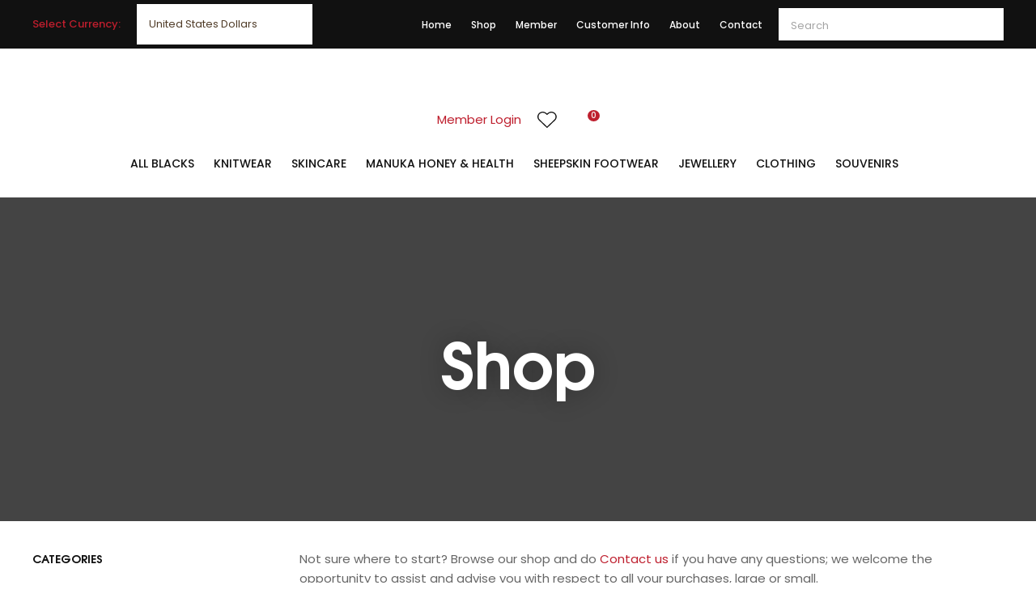

--- FILE ---
content_type: text/html; charset=iso-8859-1
request_url: https://www.nzshoponline.com/shop.html
body_size: 68211
content:
<!DOCTYPE html>
<html lang="en">
<head>







	<title>Category Listing</title>

	<meta name="description" content="New Zealand stockist of All Black apparel, Adidas and New Zealand merino &amp; possum wool clothing, tops, gloves, scarves. lanolin creme, propolis, Royal Jelly tablets and sheepskin footwear" />
	<meta name="keywords" content="" />
	<meta name="robots" content="" />
<link rel="canonical" href="https://www.nzshoponline.com/shop.html" />





	
	 
         <script>
   dataLayer = [];
   </script>
   
	

    <meta name="viewport" content="width=device-width, initial-scale=1">


	<!-- BLOCK:Head -->

	<link rel="SHORTCUT ICON" href="/site/survival/images/basic_theme/favicon.ico"/>	

	<style type='text/css'>





  @import "/stylesheet/x_b/chrome/c/XRVjhoPO-8RajWFV0/template/81/template_style.css";
  @import "/stylesheet/x_b/chrome/c/XRVjhoPO-8RajWFV0/page/299/page_style.css";



  
    
    





    
		

.form table {
	width: 100%;
	border-spacing:0;
}
form td.felement table {
width: auto;
}
.form td {
	padding:2px;
}

.form .fheading {
	font-size: 1.4em;
	background: ;
	border-top: solid 1px #ccc;
	
	color: #333;
	font-weight: bold;
	padding:12px 0;
}

.form .req {
	color: #555555;
	font-weight: normal;
}


.felement {
	vertical-align: top;
	width: 80%;
}
.flabel {
	vertical-align: top;
	width: 20%;
}

.form .fhelp {
	color: #666;
}

.felement img {
vertical-align: middle;
}



@media screen and ( max-width: 740px )  {
.form td {
        display:block;
	float:left;
	width:100%;

}

.form input, .form textarea{
	width:100%;	
	max-width:350px;
}

.form td table, form td.felement table { 
	display:table;
	width:100%;
}

.form td table tr{ 
	display:table-row;
}

.form td table td{ 
	display:table-cell;
	width:auto;
}

}

		

.component_Misc_Form { margin: 0; margin: 0; padding: 0; }     



	
		.browser-support-popup {
	display: block;
	position: fixed;
	top: 0;
	right: 0;
	left: 0;
	bottom: 0;
	width: 0;
	margin: auto;
	overflow: hidden;
	white-space: normal;
	user-select: none;
}
body.pop-overlay-center.pop-overlay-browser-support-popup .browser-support-popup {
	width: 100%;
	max-width: 940px;
	height: 465px;
	margin: auto;
	z-index: 2001;
}

body.pop-overlay-center.pop-overlay-browser-support-popup .overlays .pop-overlay-inner.pop-center {
	width: 100%;
	max-width: 940px;
	height: 580px;
	top: 0;
	bottom: 0;
	left: 0;
	right: 0;
	margin: auto;
	box-shadow: 0px 17px 49px -9px rgba(0,0,0,0.3);
	border: solid 1px #e4e4e4;
	border-radius: 4px;
}
.browser-support-popup h2{
	color: #2d2d2d;
	margin-bottom: 20px;
}
.browser-support-popup p{
	color: #555;
	margin-top: 0;
}
.browser-support-popup .popup-content {
	padding: 50px 130px 80px 130px;
	text-align: left;
}
body.pop-overlay-center.pop-overlay-browser-support-popup .overlays .pop-overlay{
	background: #000;
	opacity: 0.7;
}
.browsers {
	margin-top: 40px;
}
.browser-support-popup .edge,
.browser-support-popup .chrome,
.browser-support-popup .mozilla {
	float: left;
	width: 33%;
}
.browser-support-popup .edge figure,
.browser-support-popup .chrome figure,
.browser-support-popup .mozilla figure {
	width: 70px;
	float: left;
}
.browser-support-popup .edge .browser-text,
.browser-support-popup .chrome .browser-text,
.browser-support-popup .mozilla .browser-text {
	float: left;
	word-wrap: break-word;
	width: 70px;
	margin-left: 12px;
	vertical-align: middle;
	font-size: 18px;
	color: #828282;
	line-height: 1.4;
}
.browser-support-popup .browsers figure > img {
    width: 75px;
    height: 75px;
}

.pop-overlay-browser-support-popup .pop-overlay-inner .close::before {
    width: 26px;
    height: 26px;
    background: url(https://dev1secure.zeald.com/site/neptunes-john-dev/images/basic_theme/ui_sprites.svg) no-repeat 0 -1158px;
    background-size: 60px;
}

.pop-overlay-browser-support-popup .pop-overlay-inner .close {
    width: 26px;
    height: 26px;
	top: 30px;
    right: 30px;
}
		

.component_ContentDisplay_IE11 { margin: 0; margin: 0; padding: 0; }     



	
		article.form-grp {
	display: -ms-grid;
	display: grid;
	-ms-grid-columns: 1fr 1fr;
	grid-template-columns: 1fr 1fr;
	grid-column-gap: 30px;
}
.question .form-input > textarea {
	height: 149px !important;
}

.question .form-input.captcha {
	display: grid;
	grid-template-columns: auto 1fr;
	align-items: center;
	margin-bottom: 20px;
}
.question .form-input.captcha .antispam_text {
	grid-row: 1;
	grid-column: 2;
	line-height: 140%;
	margin-left: -8px;
	text-align: left;
}
.question .form-input.captcha .control-wrap {
	grid-row: 1;
	grid-column: 1;
	align-self: center;
	display: grid;
	grid-template-columns: auto auto;
}
.question .form-input.captcha input[name=antispam] {
	margin-bottom: 0;
	border-radius: 5px 0 0 5px;
	height: 100%;
	width: 110px;
	background: #FFF;
	margin-top: 0;
}
.question .form-input.captcha .control-image {
	display: inline-block;
	margin-left: -5px;
	border-radius: 0 5px 5px 0;
	padding-left: 7px;
	height: 100%;
	width: calc(100% - 23px);
	background: #CCCCCC;
	overflow: hidden;
}
.question .captcha .control-image img {
	width: auto;
	max-width: unset;
	position: relative;
	top: 13%;
}
.question h2 {
	text-transform: uppercase;
	margin-bottom: 20px;
}
.enquiry-form aside.help.error {
	position: relative;
	font-size: 13px;
	font-weight: 500;
	margin-top: -16px;
	padding: 0px;
}
.captcha-error {
	display:none;
}
#captcha-error {
	margin-top: -18px;
	position: absolute;
}
.question .message,
.question.submitted #enquiry-form {
	display: none;
}
.question #enquiry-form,
.question.submitted .message {
	display: block;
}
.hide {
	display: none;
}
section.question {
	min-height: 350px;
}
article.form-input.captcha img {
	vertical-align: unset;
}
section.question h1 {
	padding-bottom: 20px;
}
.accordion article {
	margin-bottom: 0;
}
.accordion h1 {
	font: inherit;
	font-weight: 590;
	margin: .67em 0;
	font-size:18px;
}
.error {
    font-weight: unset;
}

#enquiry-form input.error {
	border: 1px solid red;
}

/* modal question rules */
.question-popup {
	display: block;
	position: fixed;
	top: 0;
	right: 0;
	left: 0;
	bottom: 0;
	width: 0;
	margin: auto;
	overflow: hidden;
	white-space: normal;
	user-select: none;
}

body.pop-overlay-center.pop-overlay-popup-question .question-popup {
	width: 100%;
	max-width: 600px;
	height: 515px;
	margin: auto;
	z-index: 2001;
}
body.pop-overlay-center.pop-overlay-popup-question .overlays .pop-overlay-inner.pop-center {
	width: 100%;
	max-width: 670px;
	height: 600px;
	top: 0;
	bottom: 0;
	left: 0;
	right: 0;
	margin: auto;
	box-shadow: 0px 17px 49px -9px rgba(0,0,0,0.3);
	border: solid 1px #e4e4e4;
}

body.pop-overlay-center .overlays .pop-overlay {
	background: #fff;
	opacity: 0.9;
}

@media screen and (max-width: 640px) {
	body.pop-overlay-center.pop-overlay-popup-question .overlays .pop-overlay-inner.pop-center {
		max-width: 100%;
		height: 70%;
	}
	body.pop-overlay-center.pop-overlay-popup-question .question-popup {
		padding: 0 20px;
		height: 64%;
		max-width: 85%;
	}
	.question-popup {
		top: 0;
	}

}

@media screen and (max-width: 520px) {
	article.form-grp {
		-ms-grid-columns: auto;
		grid-template-columns: auto;
	}

	body.pop-overlay-center.pop-overlay-popup-question .overlays .pop-overlay-inner.pop-center {
		max-width: 100%;
		height: auto;
	}

	body.pop-overlay-center.pop-overlay-popup-question .question-popup {
		padding: 0 20px;
		height: auto;
		max-width: 93%;
	}

	.question-popup {
		top: 25px;
	}
}

		

.component_ProductDisplay_Enquiry { margin: 0; margin: 0; padding: 0; }     



	
		.hamburger {
	display: none;
}
.hamburger-menu {
	position: fixed;
	left: 0;
	top: 0;
	width: 0;
	height: 100vh;
	margin: 0;
	padding: 0;
	transition: width 0.3s ease;
	overflow-x: hidden;
	overflow-y: auto;
	background: #ddd;
}
.hamburger-menu ul {
	width: 90vw;
	margin: 0;
	padding: 0;
	list-style: none;
}
.hamburger-menu ul li {
	display: block;
	width: 100%;
	text-align: left;
	padding: 0;
	margin: 0;
}
.hamburger-menu ul li.tab {
	background: #fff;
}
.hamburger-menu ul li.tab:not(:first-child) {
	border-bottom: solid 1px #ccc;
}
.hamburger-menu ul li a {
	display: block;
	width: 100%;
	padding: 15px;
}
.hamburger-menu .dropped > a {
	padding-bottom: 5px;
}
.hamburger-menu .dropped .ct_dropdown a {
	padding-top: 10px;
	padding-bottom: 10px;
}
.hamburger-menu .dropped > .ct_dropdown li:last-of-type a {
	padding-bottom: 15px;
}
.hamburger-menu .dropped .ct_dropdown_children li a {
	padding-left: 35px;
}
.hamburger-menu .ct_dropdown_children .more {
	text-align: left;
}

.hamburger-menu ul li:hover,
.hamburger-menu ul li:active,
.hamburger-menu ul li:focus,
.hamburger-menu ul li.tab.dropped {
	background: #f4f4f4;
}
.hamburger-menu .dropped .ct_dropdown_subcat:hover,
.hamburger-menu .dropped .ct_dropdown_subcat:active,
.hamburger-menu .dropped .ct_dropdown_subcat:focus,
.hamburger-menu .dropped .ct_dropdown > a:hover,
.hamburger-menu .dropped .ct_dropdown > a:active,
.hamburger-menu .dropped .ct_dropdown > a:focus,
.hamburger-menu .dropped .ct_dropdown_children > li:hover,
.hamburger-menu .dropped .ct_dropdown_children > li:active,
.hamburger-menu .dropped .ct_dropdown_children > li:focus {
	background: #eee;
}
.hamburger-menu .ct_dropdown .cat.dropped {
	background: #ddd;
}
.hamburger-menu .ct_dropdown_subcat li> a:hover,
.hamburger-menu .ct_dropdown_subcat h3 > a:hover {
	color: unset !important;
}

/* old search */
.hamburger-menu .search-form input[type=search] {
	border: none;
	background: #eee;
	padding: 20px 15px;
}
.hamburger-menu .search-form button {
	padding-left: 22px;
	transform: scale(0.9);
}
.hamburger-menu .search-form button::before {
	right: 20px;
}
.hamburger-menu .search-form input:not(:placeholder-shown) ~ button[type=submit] {
	padding: 0 54px 0 23px;
}

/* new search */
.hamburger-menu nav.search-popdown {
	position: static;
	max-height: unset;
	background: #f4f4f4;
	border-bottom: solid 1px #eee;
}
.hamburger-menu nav.search-popdown button[type=submit] {
	padding: 0;
	width: 20px;
}

.hamburger-menu .favourites-link,
.hamburger-menu .login-link {
	position: relative;
	text-indent: 26px;
}
.hamburger-menu .favourites-link::before,
.hamburger-menu .login-link::before {
	content: '';
	display: block;
	width: 19px;
	height: 16px;
	background: url(https://zdn.nz/site/survival/images/basic_theme/ui_sprites.svg) no-repeat 0 -440px;
	position: absolute;
	left: 15px;
	top: 0;
	bottom: 0;
	margin: auto 0;
}
.hamburger-menu .login-link::before {
	width: 29px;
	height: 29px;
	transform: scale(.7);
	left: 9px;
	background: url(https://zdn.nz/site/survival/images/basic_theme/ui_sprites.svg) no-repeat 0 -740px;
}
.hamburger-menu ul li .ct_dropdown,
.hamburger-menu .ct_dropdown .ct_dropdown_subcat,
.hamburger-menu .ct_dropdown h3.cat,
.hamburger-menu .ct_dropdown h3.content,
.hamburger-menu .ct_dropdown h3 {
	position: relative;
	width: 100%;
	border: none;
	background: none;
	box-shadow: none;
	padding: 0;
	margin: 0;
}
.hamburger-menu ul li .ct_dropdown {
	display: none;
}
.hamburger-menu .ct_dropdown_children {
	overflow: hidden;
}
.hamburger-menu .ct_has_dropdown.dropped .ct_dropdown {
	display: block;
}
.hamburger-menu .ct_has_dropdown.dropped .ct_hide {
	left: unset !important;
	top: unset !important;
}
.hamburger-menu .ct_dropdown_subcat .cat.dropped .ct_dropdown_children {
	height: auto !important;
}
.hamburger button {
	width: 24px;
	height: 21px;
	background: url(https://zdn.nz/site/survival/images//basic_theme/ui_sprites.svg) no-repeat 0 -250px;
	overflow: hidden;
	text-indent: -100vw;
	padding: 0;
}

/* drop down indicator */
.hamburger-menu .ct_has_dropdown > a:first-child::after,
.hamburger-menu .cat.has-children > a:first-child::after {
	content: '';
	display: inline-block;
	width: 11px;
	height: 6px;
	top: 0;
	bottom: 0;
	margin: auto 0 auto 7px;
	background: url(https://zdn.nz/site/survival/images/basic_theme/ui_sprites.svg) no-repeat 0 -50px;
}

/* display the navigation on popup */
.pop-overlay-hamburger .hamburger-menu {
	display: block;
	z-index: 2002;
	width: 90vw;
	transition: width 0.3s ease;
}
.pop-overlay-hamburger #pop-overlay-inner .close {
	display: none;
}

/* collapse nav into hamburger menu for mobile */
/* @TODO: This will also need to apply if the hamburger menu is showing - or auto close menu if gets larger? or just hide menu if it gets larger & menu is open - this cannot happen in a real situation */
@media screen and (max-width:540px) {
	.hamburger {
		display: block;
	}
	.content_tabs,
	.site-header .search-area {
		display: none !important;
	}
}
		

.component_Navigation_Hamburger { margin: 0; margin: 0; padding: 0; }     



	
		.search-form {
	position: relative;
}
.search-form * {
	box-sizing: border-box;
}
.search-form input[type=search] {
	color: #555555;
	margin: 0;
	width: 100%;
}
.search-form input:active,
.search-form input:focus,
.search-form input:active ~ button,
.search-form input:focus ~ button {
	outline: none;
}

.search-form input::placeholder,
.search-form input:-ms-input-placeholder,
.search-form input::-moz-placeholder,
.search-form input::-webkit-input-placeholder {
	color: #888;
}
.search-form button[type=submit] {
	position: absolute;
	top: 0;
	bottom: 0;
	right: 0;
	margin: auto 0;
	background: none;
	text-indent: -100vw;
	overflow: hidden;
	width: 24px;
	height: 100%;
	padding: 0 36px 0 12px;
	margin: 0;
}
.search-form button[type=submit]::before,
.search-form button[type=reset] {
	content: '';
	display: block;
	width: 24px;
	height: 24px;
	position: absolute;
	right: 12px;
	top: 0;
	bottom: 0;
	padding: 0;
	margin: auto 0;
	background: url(https://zdn.nz/site/survival/images//basic_theme/ui_sprites.svg) no-repeat 0 -200px;
}
.search-form button[type=reset] {
	display: none;
}
.search-form input:not(:placeholder-shown) {
	padding-right: 135px;
}
.search-form input:not(:placeholder-shown) ~ button[type=submit] {
	text-indent: unset;
	width: auto;
	background: #BE1E2D;
	border-radius: 0 5px 5px 0;
	padding: 0 42px 0 16px;
	color: #fff;
	text-transform: none;
}
.search-form input:not(:placeholder-shown) ~ button[type=submit]::before {
	background-position-y: -1040px;
	width: 20px;
	height: 20px;
	margin-right: 2px;
}
.search-form input:not(:placeholder-shown) ~ button[type=reset] {
	display: block;
	width: 12px;
	height: 12px;
	background-position-y: -560px;
	opacity: 0.5;
	right: 128px;
	text-indent: -100vw;
	overflow: hidden;
	white-space: nowrap;
	color: transparent;
}
body.pop-overlay.pop-overlay-searching .search-form {
	z-index: 2002;
}
body.pop-overlay.pop-overlay-searching #pop-overlay {
	opacity: 0.6;
}
body.pop-overlay.pop-overlay-searching #pop-overlay-inner {
	display: none !important;
}
.search-form button[type=submit].loading {
	color: #fff !important;
}
.search-form button[type=submit].loading::before {
	border-top-color: #BE1E2D;
	border-width: 2px;
	background: none;
	left: unset;
	right: 12px;
}
		

.component_Navigation_SearchBox2 { margin: 0; margin: 0; padding: 0; }     



	
		.popup-login {
	display: block;
	position: fixed;
	top: 0;
	right: 0;
	left: 0;
	bottom: 0;
	width: 0;
	margin: auto;
	overflow: hidden;
	white-space: normal;   
	user-select: none;
}
.embeded-login {
	display: block;
	position: relative;
	width: 100%;
	margin: auto;
	white-space: normal;   
	user-select: none;
	max-width: 1280px;
}
.logout.hide,
.my-account.hide,
.btn-log-reg.hide,
.popup-login.popup-hide {
	display: none; 
}
.embeded-login .close-modal {
	display: none;
}
.popup-login.embeded-login > article{
	min-height: 420px;
	padding:80px;
}
.popup-login{
	display: -ms-grid; 
	display: grid;
	-ms-grid-columns:1fr 1fr;
	grid-template-columns: 1fr 1fr;
}
body.pop-overlay-center.pop-overlay-popup-login .popup-login {
	width: 100%;
	max-width: 840px;
	height: 540px;
	margin: auto;
	z-index: 2001;
}
body.pop-overlay-center.pop-overlay-popup-login .overlays .pop-overlay-inner.pop-center {
	width: 100%;
	max-width: 840px;
	height: 540px;
	top: 0;
	bottom: 0;
	left: 0;
	right: 0;
	margin: auto;
	box-shadow: 0px 17px 49px -9px rgba(0,0,0,0.3);
	border: solid 1px #e4e4e4;
}
body.pop-overlay-center .overlays .pop-overlay {
	background: #fff;
	opacity: 0.9;
}
body.pop-overlay-center .popup-login > article{
	min-height: 420px;
	padding:60px;
}
.left-side {
	-ms-grid-column: 1;
	grid-column: 1;
	background-color: #eee;
}
article.left-side > ul {
	margin: 0;
}
.right-side {
	-ms-grid-column: 2;
	grid-column: 2;
}
body.pop-overlay-center .popup-login .close-modal {
	position: absolute;
	top: 0px;
	right: 0px;
	display: block;
	text-indent: -100vw;
	overflow: hidden;
	width: 30px;
	height: 30px;
	padding: 0;
	background: none;
	z-index: 3000;
}
.register-btn,
.process-login {
	margin-top: 10px;
	margin-bottom: 20px;
	width: 100%;
}
.validate aside.help.error {
	margin-top: -13px;
	position: relative;
	font-size: 13px;
	font-weight: normal;
	text-align: left;
	line-height: 1.5;
}
.register.failed .form-error {
	display: block;
}
fieldset.register.validate.failed {
	position: relative;
	display: block;
}
.register .form-error,
.login-account .login-form .form-error {
	display: none;
	margin-top: -25px;
	position: relative;
	width: 100%;
	text-align: left;
	font-size: 13px;
	color: red;
	line-height: 1.5;
}
.top-links .login-form .form-error {
	padding-top: 2px;
}
.login-account .login-form.validate.failed .form-error,
.login-account .login-form.validation-failed .form-error {
	display: block;
}
.register h3,
.login-account .login-form h3 {
	margin-bottom: 20px;
	text-align: left;
}
header.popup-login a,
header.popup-login label {
   display: block;
   width: 100%;
   text-align: left;
   margin: 0px;
   padding: 0px;
   line-height: 1.5;
}
article.left-side ul li {
	text-align: left;
}
.hide-container {
	display: none;
}
.component_Membership_LostPassword .error {
	padding-top:15px;
}

.component_Membership_LostPassword table {
	border-collapse:separate;
	border-spacing:0 14px;
}

form.register.validate.failed input,
header.popup-login .validate.validation-failed input.error {
	border: solid 1px #ff5023;
}
.docwrap .ym-wrapper .component_Membership_Login2 {
	padding: 0px;
}
.login-tab-menu {
	display:none;
}
.popup-login.embeded-login .register .form-error, 
.popup-login.embeded-login .login-account .login-form .form-error {
	margin-top: -25px;
}
.login button.link {
	background: none;
	color: #000000;
	text-transform: unset;
	padding: unset;
	margin-left: 8px;
}
.error {
	font-weight: normal;
}
a.account {
	text-decoration: underline;
	margin-bottom:40px;
}
.my-account {
	padding: 40px 0;
}
.account-menu {
	display: grid;
	grid-template-columns: 150px;
}
.login-2 .notice {
	display: none;
}
.login-2 .notice.embedded {
	display: block;
}
@media screen and (max-width: 740px){
	body.pop-overlay-center .popup-login > article,
	.popup-login.embeded-login > article {
		padding: 20px;
	}
	.docwrap .ym-wrapper .component_Membership_Login2 {
		padding: 0px;
	}
	
	/* turn into tabs rules */
	nav.login-tab-menu {
		display: -ms-grid;
		display: grid;
		-ms-grid-columns:1fr 1fr;
		grid-template-columns: 1fr 1fr;
		height: 70px;
	}
	nav.login-tab-menu a {
		place-self: center;
		text-align: center;
		padding: 20px 0;
		font-weight: 500;
		font-size: 20px;
	}
	header#popup-wrapper .left-side {
		display: none;
		-ms-grid-column: auto;
		grid-column: auto;
	}
	article.right-side {
		-ms-grid-column: auto;
		grid-column: auto;
	}
	.popup-login {
		-ms-grid-columns: auto;
		grid-template-columns: auto;
	}
	header#popup-wrapper.register .right-side {
		display: none;
	}
	header#popup-wrapper.register .left-side {
		display: block;
		background-color: #fff;
	}
	header#popup-wrapper nav.login-tab-menu a.login-tab,
	header#popup-wrapper.register nav.login-tab-menu a.new-customer-menu {
		background-color: #fff;
	}
	header#popup-wrapper.register nav.login-tab-menu a.login-menu,
	header#popup-wrapper nav.login-tab-menu a.new-customer-menu {
		background-color: #eee;
	}
	header#popup-wrapper h3 {
		display: none;
	}
	.popup-login.embeded-login .register .form-error,
	.popup-login.embeded-login .login-account .login-form .form-error {
		margin-top: 0;
	}
}
@media screen and (max-width: 675px){
	body.pop-overlay-center .popup-login > article {
		padding: 20px;
	}
	.popup-login.embeded-login > article {
		padding: 40px 20px;
	}
}
		

.component_Membership_Login2 { margin: 0; margin: 0; padding: 0; }     



	
		/* Shopping Cart Icon */
#mini-cart {
	position: relative;
	cursor: pointer;
}
#mini-cart .shopping-cart {
	position: relative;
	display: inline-block;
	width: 25px;
	height: 22px;
	overflow: hidden;
	padding: 0;
	border: none;
}
#mini-cart .shopping-cart::before {
	content: '';
	position: absolute;
	top: 0;
	left: 0;
	right: 0;
	margin: auto;
	display: block;
	width: 25px;
	height: 22px;
	background: url(https://zdn.nz/site/survival/images/basic_theme/ui_sprites.svg) no-repeat 0 -300px;
}
#mini-cart .c-count {
  display: inline-block;
  color: #F8F8F8;
  font-size: 10px;
  font-weight: 500;
  text-align: center;
  border-radius: 50%;
  width: 15px;
  background: #BE1E2D;
  line-height: 14px;
  position: absolute;
  top: 0px;
  left: 18px;
  z-index: 10;
}
body.pop-overlay-right.pop-overlay-cart .overlays .pop-overlay-inner.pop-right {
	left: unset;
	right: 0;
	width: 420px;
	max-width: 90vw;
}
body.pop-overlay-cart .pop-overlay-inner.pop-right .close {
	display: none;
}

/**/
.popup-cart {
	display: block;
	position: fixed;
	top: 0;
	right: 0;
	width: 0;
	overflow: hidden;
	transition: width 0.3s ease;
	white-space: normal;
}
body.pop-overlay-cart .popup-cart {
	width: 420px;
	max-width: 90vw;
	z-index: 2001;
	box-sizing: border-box;
	padding: 20px;
	text-align: left;
	transition: width 0.3s ease;
	height: 100%;
	display: grid;
	grid-template-rows: auto 1fr auto;
}
.popup-cart button.close {
	opacity: 0;
	color: #555;
	font-size: 15px;
	font-weight: 500;
	top: 20px;
	right: 20px;
	width: auto;
	text-transform: capitalize;
	padding: 0 20px 0 0;
	background: none;
	text-shadow: none;
	float: none;
	position: absolute;
	transition: opacity 1s ease;
}
body.pop-overlay-cart .popup-cart button.close {
	opacity: 1;
	transition: opacity 1s ease;
}
.popup-cart button.close::before {
	content: '';
	display: block;
	width: 12px;
	height: 12px;
	position: absolute;
	top: 0;
	bottom: 0;
	right: 0;
	margin: auto 0;
	background: url('https://zdn.nz/site/survival/images//basic_theme/ui_sprites.svg') no-repeat 0 -560px;
}
.popup-cart h3,
.popup-cart h4,
.popup-cart h5 {
	font-weight: 500;
	font-family: 'Poppins', Sans-serif;
	text-transform: uppercase;
}
.popup-cart header h3 {
	font-size: 20px;
	margin-bottom: 20px;
}
.popup-cart h5 {
	font-size: 15px;
}
.popup-cart #popup-cart-content {
	display: grid;
	grid-template-rows: 1fr auto;
}
.popup-cart #popup-cart-content .loading-spinner {
	display: none;
}
.popup-cart #popup-cart-content.loading .loading-spinner {
	display: block;
	width: 70px;
	height: 70px;
	top: 100px;
	bottom: unset;
	border-color: #999;
	border-top-color: #fff;
}
.popup-cart .cart-items {
	position: relative;
}
.popup-cart .cart-items > div {
	position: absolute;
	width: 100%;
	height: 100%;
	top: 0;
	left: 0;
	overflow: auto;
}
.popup-cart .cart-row {
	position: relative;
	border-bottom: solid 1px #ccc;
	padding: 0 0 20px 120px;
	margin-bottom: 20px;
	min-height: 120px;
	color: #999;
}
.popup-cart p,
.popup-cart label {
	display: block;
	margin: 10px 0;
	line-height: 1.4em;
	color: #999;
}
.popup-cart .cart-row:last-of-type {
	border-bottom: none;
	margin-bottom: 0;
}
.popup-cart .cart-row p:last-of-type {
	margin-bottom: 0;
}
.popup-cart .cart-row mark {
	color: #BE1E2D;
	font-weight: 500;
}

/*  */
.popup-cart .cart-row .sku {
	display: none;
}
.popup-cart .thumb {
	position: absolute;
	left: 0;
	top: 0;
	right: 0;
	bottom: 0;
	text-align: center;
	width: 100px;
	height: 100px;
	display: grid;
	overflow: hidden;
}
.popup-cart .thumb img {
	width: 100px;
	height: 100px;
	max-width: 100% !important;
	max-height: 100% !important;
	object-fit: cover;
	margin: auto;
}
.popup-cart .product-title,
.popup-cart .product-title a {
	font: 15px 'Poppins', Sans-serif;
	color: #000;
	text-decoration: none;
	white-space: normal;
    max-width: 300px;
}
.popup-cart .product-title {
	padding-right: 20px;
}
.popup-cart button.delete-item {
	position: absolute;
	top: 0;
	right: 0;
	overflow: hidden;
	padding: 0;
	margin: 0;
	width: 65px;
	height: 20px;
    color: #000000;
	transform: scale(0.85);
    background: none;
}
.popup-cart .popup-subtotals > div,
.popup-cart .popup-total {
	position: relative;
	border-top: solid 1px #ccc;
	margin-top: 20px;
	padding-top: 20px;
}
.popup-cart .popup-total {
	padding-bottom: 20px;
}
.popup-cart .popup-total .including {
	display: none;
}
.popup-cart .popup-subtotals > div h5,
.popup-cart .popup-total h5 {
	line-height: 1em;
	margin: 0;
}
.popup-cart .popup-subtotals > div h5 + p,
.popup-cart .popup-total h5 + p {
	position: absolute;
	top: 20px;
	right: 0;
	margin: 0;
	color: #BE1E2D;
	font-weight: 500;
}
.popup-cart .country,
.popup-cart .region {
	display: grid;
	grid-template-columns: auto 1fr;
	grid-gap: 30px;
	align-items: center;
	margin: 15px 0;
	text-align: right;
}
.popup-cart .country label,
.popup-cart .region label {
	margin: 0;
}
.popup-cart .country select,
.popup-cart .region select {
	display: block;
	width: 100%;
	margin: 0;
	justify-self: end;
}
.popup-cart .country-region.has-region {
	display: flex;
	gap: 10px;
	margin-top: 10px;
	margin-bottom: 10px;
}
.popup-cart .country-region.has-region .country {
	display: block;
	grid-template-columns: unset;
	grid-gap: unset;
	align-items: unset;
	margin: 0;
	text-align: left;
}
.popup-cart .country-region.has-region .postcode input {
	font-size: initial;
	max-width: 100px;
}
.popup-cart .country-region.has-region .postcode input.error {
	border: solid 1px #ff5023;
}
.popup-cart .country-region.has-region .country select,
.popup-cart .country-region.has-region .postcode input {
	margin-top: 6px;
	height: 50px;
	line-height: unset;
}
.popup-cart .post-code-message.empty .empty-post-code,
.popup-cart .post-code-message.valid .valid-post-code,
.popup-cart .post-code-message.invalid .invalid-post-code {
	display: block;
}
.popup-cart .post-code-message.empty .valid-post-code,
.popup-cart .post-code-message.empty .invalid-post-code,
.popup-cart .post-code-message.valid .empty-post-code,
.popup-cart .post-code-message.valid .invalid-post-code,
.popup-cart .post-code-message.invalid .empty-post-code,
.popup-cart .post-code-message.invalid .valid-post-code {
	display: none;
}
.popup-cart .post-code-message {
	margin-bottom: 4px;
}
.popup-cart .post-code-message > span {
	color: #979797;
	font-size: 14px;
	line-height: 120%;
}
.popup-cart .post-code-message .invalid-post-code {
	color: red;
}
.popup-cart .shipping-select.invalid .radio-inline {
	color: #CCCCCC;
}
.popup-cart .shipping-select.invalid .radio-inline input {
	border: 1px solid #CCCCCC;
}

.popup-cart .country-region.has-region label {
	margin: 0;
}
.popup-cart .shipping-select {
	padding-left: 6px;
}
.popup-cart .shipping-select label {
	margin: 0;
	line-height: 29px;
}
.popup-cart .shipping-message {
	color: red;
	border-top: 1px solid lightgray;
	margin-top: 12px;
	margin-bottom: 12px;
	padding-top: 5px;
}
.popup-cart .total .grand-total {
	top: 16px;
	font-size: 20px;
}
.popup-cart footer {
	text-align: center;
}
.popup-cart a.checkout {
	display: block;
	width: 100%;
	font-weight: 500;
}
.popup-cart footer a.cart {
	display: block;
	margin: 10px 0;
	text-transform: uppercase;
}
.popup-cart .footer-copy {
	margin: 0;
	padding: 30px 0;
	background: #ddd;
	color: #555;
}
.popup-cart .cart-empty {
	text-align: center;
}
.popup-cart .cart-empty img {
	width: 150px;
	max-width: 80%;
	margin: 50px 0 30px;
}

/* delivery label */
#popup-cart-content .delivery h5 {
	word-break: break-word;
	width: 300px;
	line-height: 1.5;
}
#popup-cart-content .delivery h5 > span {
	text-transform: capitalize;
}
#popup-cart-content .delivery .delivery-cost {
	display: grid;
	grid-template-columns: 1fr auto;
	align-items: center;
}
#popup-cart-content .delivery .delivery-cost p {
	position: unset;
}

@media only screen and (max-width: 480px) {
	body.pop-overlay-right.pop-overlay-cart .overlays .pop-overlay-inner.pop-right,
	body.pop-overlay-cart .popup-cart {
		max-width: 96vw;
	}
	.popup-cart .thumb {
		width: 70px;
		height: 70px;
	}
	.popup-cart .cart-row {
		padding-left: 90px;
	}
}

@media only screen and (max-width: 350px) {
	body.pop-overlay-cart .pop-overlay-inner.pop-right,
	body.pop-overlay-cart .popup-cart {
		width: 100vw;
		max-width: 100vw;
	}
	.popup-cart .thumb {
		width: 70px;
		height: 70px;
	}
	.popup-cart .cart-row {
		padding-left: 90px;
	}
}

/* if the screen is short, we need to rearrange how it scrolls */
@media only screen and (max-height: 800px) {


	body.pop-overlay-cart .popup-cart {
		overflow: auto;
		margin-top: 0;
		padding-top: 0;
		height: 100%;
		box-sizing: border-box;
	}

	.popup-cart button.close {
		right: -15px;
		top: 10px;
	}

	.popup-cart footer {
		padding-bottom: 135px;
	}


	.checkOut-btn {
		padding: 0px 0px 24px 0;
		position: fixed;
		bottom: 0;
	}

	.pop-overlay-cart .popup-cart > header {
		position: -webkit-sticky;
		position: sticky;
		right: 0;
		top: 0;
		width: 100%;
		max-width: 90vw;
		padding: 10px 0;
		box-sizing: border-box;
		z-index: 1;
		background: #fff;
	}
	.popup-cart > header h3 {
		margin: 0px;
	}
	.popup-cart .popup-total {
		position: fixed;
		opacity: 0;
		bottom: 75px;
		right: 0;
		width: 420px;
		max-width: 90vw;
		margin: 0;
		padding: 20px;
		box-sizing: border-box;
		border-top: none;
		transition: opacity 1s ease;
	}
	.pop-overlay-cart .popup-cart .popup-total {
		opacity: 1;
		transition: opacity 1s ease;
		background: #fff;

	}
	.popup-cart .popup-total .including {
		display: inline;
		text-transform: none;
	}
	.popup-cart .popup-total h5 + p {
		top: 20px;
		right: 20px;
		line-height: 16px;
	}
	.popup-cart .popup-next a.checkout {
		width: 380px;
		max-width: calc(90vw - 40px);

	}
	.popup-cart .popup-next a.cart {
		background: #eee;
	}

	/* make the cart items not scroll individually (instead scroll whole area) */
	.popup-cart .cart-items > div {
		position: static;
		width: 100%;
		height: 100%;
		top: unset;
		left: unset;
		overflow: unset;
	}
}
@media only screen and (max-width: 540px) {
	.pop-overlay-cart .site-header .top-links {
		z-index: 2002;
	}
	.pop-overlay-cart .site-header .top-links #mini-cart {
		display: none;
	}
}
@media only screen and (max-width: 730px) and (max-height: 800px) {
	body.pop-overlay-right.pop-overlay-cart .checkOut-btn {
		transition: width 0.3s ease;
		right: 20px;
	}
}
@media only screen and (max-width: 480px) and (max-height: 800px) {
	body.pop-overlay-cart .popup-cart > header,
	.popup-cart .popup-total {
		max-width: 96vw;
	}
	.popup-cart .popup-next a.checkout {
		max-width: calc(96vw - 40px);
	}
	body.pop-overlay-right.pop-overlay-cart .checkOut-btn {
		right: 20px;
	}
}
@media only screen and (max-width: 350px) and (max-height: 800px) {
	body.pop-overlay-cart .popup-cart > header,
	.popup-cart .popup-total {
		max-width: 96vw;
	}
	.popup-cart .popup-next a.checkout {
		max-width: calc(100vw - 40px);
	}
	body.pop-overlay-right.pop-overlay-cart .checkOut-btn {
		right: 20px;
	}
}


		

.component_OrderProcess_PopupCart { margin: 0; margin: 0;  padding: 0px 0px 0px 12px; }   .checkbut {display:none;}
.mini_cart .topcart_items {color:#ccc;font-family:Verdana;}  



	
  



		
	</style>
	<script language="javascript" type="text/javascript">var doonload=false;</script>
  <script src="https://www.nzshoponline.com/process/x_g/XRVjhoPO%2dXUoP7W0i/mv_display/zest_controller.js" type="text/javascript" language="javascript" ></script>

	<script src="https://cdnjs.cloudflare.com/ajax/libs/prototype/1.7.0.0/prototype.js" language="javascript" type="text/javascript"></script>
<script language="javascript" type="text/javascript">//<![CDATA[

	// remote scripting library
// (c) copyright 2005 modernmethod, inc
// (c) copyright 2006 Zeald.com
var rs_debug_mode = 0;
var rs_obj = false;
var rs_callback = false;
var rs_is_activex = false;
AJAX_LOADING = '<img style="vertical-align:middle; margin: 5px;" src="/interchange-5/en_US/throbber.gif" class="throbber"><em>Loading</em>';
function rs_debug(text) {
	if (rs_debug_mode)
		alert("RSD: " + text)
}

function rs_result_wrapper(x, callback) {
	if (x.readyState != 4) { return; }
	var status;
	var data;
    var error;
	status = x.responseText.charAt(0);
	data = x.responseText.substring(2);
	if (status == "-") {
        alert("Error: " + callback_n);
        error = 1;
    }
    else if (status != "+") data = x.responseText;
	if (!error)   {
		try {
			callback(data);
		}
	    catch(e) {
	    }
	}
	if (typeof(GoogleTools) != 'undefined' ) {
		window.setTimeout(function() {
   			GoogleTools.fixLinks();
		},300);
	}
}

function rs_init_object(method, url, args, url_args, a, callback) {
	rs_debug("rs_init_object() called..")
	var i, x, n;
	if ( a.length == 1 && a[0].constructor.toString().indexOf('Array') != -1 ) {
		a = a[0];
	}
	for (i = 0; i < a.length; i++) { args += "&rsargs=" + escape(a[i]); }
   // count args; build URL
   url = url.replace( /[\\+]/g, '%2B'); // fix the unescaped plus signs
   args = args.replace( /[\\+]/g, '%2B'); // fix the unescaped plus signs
   url_args = url_args.replace( /[\\+]/g, '%2B'); // fix the unescaped plus signs
	if ( method != 'POST' ) {
		var joiner = ( url.indexOf( '?') == -1 ) ? '?' : '&';
			url += joiner + args;
			args = null;
		}
		if ( url_args ) {
			var joiner = (url.indexOf( '?') == -1 ) ? '?' : '&';
			url += joiner + url_args;
			url_args = null;
		}
	if ( x ) rs_is_activex = true;
	if(!x && typeof XMLHttpRequest != "undefined") 	x = new XMLHttpRequest();
	if(!x) {
		try {
			x = new ActiveXObject("Msxml2.XMLHTTP");
		} catch (e) {
			try {
				x = new ActiveXObject("Microsoft.XMLHTTP");
			} catch (oc) {
				x = null;
			}
		}
	}
	if (!x) {
        x = new ifXMLHttpRequest();
    }
    if (!x) {
		rs_debug("Could not create connection object.");
    }
	x.open( method, url, ( !rs_is_activex || method != 'POST' ) );
	if ( method == 'POST' ) x.setRequestHeader( 'Content-Type', 'application/x-www-form-urlencoded' );
	x.onreadystatechange = function() {
		       rs_result_wrapper(x, callback);
	}
	x.send( args );
	return x;
}

/*
coded by Kae - http://verens.com/
use this code as you wish, but retain this notice

largely rewritten by Brent Kelly (http://www.zeald.com) - 15 June, 2006

*/

var kXHR_instances=0;
var kXHR_objs=[];
function ifXMLHttpRequest() {

    var i=0;
    var url='';
    var responseText='';

    this.onreadystatechange = function() {

        return false;

    }

    this.open = function( method, url ) {

		// id number of this request
		this.i=++kXHR_instances;

		if ( method.toUpperCase() != 'POST' ) method = 'GET';

		// if there are arguements, split the arguements off
		var parts;
		var args = '';
		if ( url.indexOf( '?' ) != -1 ) {

			var parts = url.split( '?' );
			url = parts[0];
			args = parts[1];

		}

		// lets try and determine a url for mv_display - default to about:blank but this throws IE security warning
		// assumes a standard ZES url https://secure.zeald.com/zeald/process or /zeald/process or http://www.zeald.com/process
		var frame_url = 'about:blank';
		if ( url.indexOf( 'process' ) != -1 ) frame_url = url + '?mv_display=ajax_blank';
		var matches = url.match( /(https?:\/\/[^\/]*\/([^\/]*\/)?)/ );
		if ( !matches ) matches = url.match( /(\/?[^\/]*\/)/ );
		if ( matches && matches[0] ) frame_url = matches[0] + 'blank.html';

		// create an invisible iframe loading the blank page (stop IE security warning)
		this.div = document.createElement( 'div' );
		this.div.innerHTML = '<iframe style="width:0px;height:0px;" name="kXHR_iframe_' + this.i + '" type="text/plain" src="' + frame_url + '"></iframe>';
		document.body.appendChild( this.div );

		// store a reference to the iframe for future use
		this.iframe = document.getElementById( 'kXHR_iframe_' + this.i );

		// now create a form that is ready to submit to the iframe
		this.form = document.createElement( 'form' );
		this.form.target = 'kXHR_iframe_' + this.i;
		this.form.action = url;
		this.form.method = method;

		// store any arguements as hidden inputs on the form
		if ( args ) this.appendFormElements( args );

		// append the form to the document body
		document.body.appendChild( this.form );

    }

	this.appendFormElements = function( argstr ) {

		// split the args string into each var=val combination
		var args = argstr.split( '&' );

		// loop through and create an input for each arg
		for ( var i=0; i < args.length; i++ ) {

			var parts = args[i].split( '=' );

			var input = document.createElement( 'input' );
			input.name = unescape( parts[0] );
			input.type = 'hidden';
			input.value = unescape( parts[1] );

			this.form.appendChild( input );

		}

	}

	// blank function to prevent errors being thrown on post
	this.setRequestHeader = function () { }

    this.send = function( postdata ) {

		if ( postdata ) this.appendFormElements( postdata );

		this.form.submit();

        kXHR_objs[this.i]=this;
        setTimeout( 'ifXMLHttpRequest_checkState(' + this.i + ')', 500 );

    }

    return true;

}
function ifXMLHttpRequest_checkState( inst ) {

	var obj = kXHR_objs[inst];

    var frame = window.frames['kXHR_iframe_'+inst];

	// if the frame has finished loading
	if ( ( obj.iframe.readyState && obj.iframe.readyState == 'complete' ) || ( obj.iframe.contentDocument && obj.iframe.contentDocument.body ) ) {

		var responseText;

		// try & find the document content in the frame
		try {

			responseText = window.frames['kXHR_iframe_'+inst].document.body.childNodes[0].data;

		} catch (e) {

			responseText = obj.iframe.contentDocument.body.innerHTML;

		}

		// update the various state fields and call onreadystatechange
		obj.responseText = responseText;
		obj.readyState = 4;
		obj.status = 200;
		obj.onreadystatechange();

		// remove the html elements that were created
		obj.iframe.parentNode.removeChild( obj.iframe );
		obj.div.parentNode.removeChild( obj.div );
		obj.form.parentNode.removeChild( obj.form );

	// otherwise check again in half a second
	} else {

		setTimeout( 'ifXMLHttpRequest_checkState(' + inst + ')', 500 );

	}

}
function retrieve_price() { var a = arguments; ;x = rs_init_object( 'POST', "/process", "nc=1", "mv_display=ajax_action_retrieve_price&remote_sub=retrieve_price", Array.prototype.slice.call(arguments).slice(0, a.length-1 ),          a[a.length-1]
);}


function update_specials( sku, rrp, now ) {
	var price_rrp = document.getElementById( 'price_rrp_' + sku );
	if ( !price_rrp ) return;
	price_rrp.innerHTML = rrp;
        if(document.getElementById( 'price_now_' + sku )){
	document.getElementById( 'price_now_' + sku ).innerHTML = now;
        }
	// calculate the saving
	var re = /^(\D*)/;
	var symbol = rrp.match( re, '$1' )[0];
	var rf = /[^0-9\.]+/g;
        rrp = parseFloat( rrp.replace( rf, '' ) );
        now = parseFloat( now.replace( rf, '' ) );
	var diff = ( rrp - now ).toFixed( 2 );
	document.getElementById( 'price_save_' + sku ).innerHTML = symbol + diff;
}

var option_values = {};
var options = {};
var qty = {};

function recalc_quantity( el, sku, qty ){
	 recalc_price( el, sku, qty );
}

window.price_hooks = new Array();
function recalc_price( el, sku, qty ) {
	if( typeof qty === 'undefined' ){
               var qtyfield = el.form.mv_order_quantity;        
               if( typeof qtyfield === 'undefined' ){
                    qty = 1;
               }else{
                    qty = el.form.mv_order_quantity.value;      
                }
	}
	form = el.form;
	if ( !sku ) sku = el.form.mv_order_item.value;
	if ( !sku ) return alert( 'Cannot determine product sku' );
	if ( !option_values[sku] ) option_values[sku] = new Array();

	// if form exist
	// then do the mapping of option_values
	if(form) {
		if( form.mv_item_option ){
			var optNames = form.mv_item_option.tagName ? new Array( form.mv_item_option ) : form.mv_item_option;
			for( var i = 0; i < optNames.length; i++ ) {
				var name = optNames[i].value;
				option_values[sku].push( name + '::' + input_value( form.elements[ 'mv_order_' + name ] ) );
			}
		}
		if( form.mv_sku){
			var optNames = form.mv_sku.tagName ? new Array( form.mv_sku ) : form.mv_sku;
			for( var i = 0; i < optNames.length; i++ ) {
				var name = optNames[i].value;
				option_values[sku].push(input_value( form.elements[ 'mv_sku' ] ) );
			}
		}
	}

    set_calculating(sku);
    retrieve_price( sku, option_values[sku].join('||'), '', qty, function( content ) {
		content = content.replace( /^\s*/, '' );
		content = content.replace( /\s*$/, '' );
		var prices = content.split( '||' );
		if ( prices.length != 2 ) return;
		var price_el = document.getElementById( 'product_price_' + sku );
	        // add google Microdata - price support
                //prices[0].replace( /^\D*/, '' )
		if ( price_el ) price_el.innerHTML = '<span itemprop="price">'+prices[0]+'</span>';

		// do we need to update a specials box?
		update_specials( sku, prices[1], prices[0] );

		// fire off an update price event
		var hooks = window.price_hooks;
		if (hooks.length) {
			for (var i=0; i < hooks.length; i++) {

				// if a hook was defined, fire it passing the new price data
				if (typeof hooks[i] == 'function') {
					hooks[i](sku, prices[1], prices[0]);
				}
			}
		}
	} );
}
function set_calculating(sku) {
    var el = document.getElementById('product_price_'+sku);
    if ( el ) {
        el.innerHTML = '&nbsp;<span style="font-size:smaller;">Calculating...</span>';
    }
}



function ajax_retrieve_image() { var a = arguments; ;x = rs_init_object( 'POST', "/process", "nc=1", "mv_display=ajax_action_ajax_retrieve_image&remote_sub=ajax_retrieve_image", Array.prototype.slice.call(arguments).slice(0, a.length-1 ),          a[a.length-1]
);}


// method to cache & swap images as requested
window.image_cache = new Object();
function swapImage( src, imageId, width ) {
	if ( !imageId ) imageId = 'prodimg';
	if ( window.image_cache[src] ) {
		document.getElementById( imageId ).src = window.image_cache[src];
	} else {
		var wrap = document.getElementById( imageId + '_wrap' );
		wrap.innerHTML = '<img src="/interchange-5/en_US/throbber.gif" title="Loading..." />';
		ajax_retrieve_image( src, imageId, width, function( content ) {
			wrap.innerHTML = content;
			window.image_cache[src] = document.getElementById( imageId ).src;
		} );
	}
}


//]]></script>
<script language="javascript" type="text/javascript">//<![CDATA[
function captcha_process_7439() { var a = arguments; 
el = document.getElementById('captcha_content_7439').innerHTML = AJAX_LOADING;
;x = rs_init_object( 'POST', "/process", "nc=1", "mv_display=ajax_action_captcha_process_7439&remote_sub=captcha_process_7439", Array.prototype.slice.call(arguments).slice(0, a.length ), function(data) {document.getElementById('captcha_content_7439').innerHTML = data;}
);}

//]]></script>

	<link rel="preconnect" href="https://fonts.gstatic.com">
<link href="https://fonts.googleapis.com/css2?family=Poppins:wght@100;200;300;400;500;600;700;800;900&display=swap" rel="stylesheet">

<meta name="google-site-verification" content="Cz7LlwWKsR2_zt1gxpML9ENoDB9mrakIeMcO75BoCe8" />


<script>

window.addEventListener('load',function(){

if(window.location.href.indexOf('/Contact+Us/')!=-1 && window.location.href.indexOf('/process/')!=-1)

{

            if(document.querySelector('.component_CustomerService_EnquiryReceipt').innerText.trim().indexOf('Thank')!=-1)

  {

  gtag('event','submit',{

  'event_category':'form',

  'event_label':'contact'

  });

  }

  

}

});

</script>



<!-- Global site tag (gtag.js) - Google Analytics -->
<script async src="https://www.googletagmanager.com/gtag/js?id=UA-129531076-1"></script>
<script>
  window.dataLayer = window.dataLayer || [];
  function gtag(){dataLayer.push(arguments);}
  gtag('js', new Date());

  gtag('config', 'UA-129531076-1');
</script>


	










	<!-- /BLOCK:Head -->
</head>
<body class="body ">












    
    

	 
         

	 
	 
                   <!-- Google Tag Manager --><noscript><iframe src="//www.googletagmanager.com/ns.html?id=GTM-KNXG76L" height="0" width="0" style="display:none;visibility:hidden"></iframe></noscript><script>(function(w,d,s,b,i){w[b]=w[b]||[];w[b].push({'gtm.start': new Date().getTime(),event:'gtm.js'});var f=d.getElementsByTagName(s)[0], j=d.createElement(s),dl=b!='dataLayer'?'&b='+b:'';j.async=true;j.src= '//www.googletagmanager.com/gtm.js?id='+i+dl;f.parentNode.insertBefore(j,f); })(window,document,'script','dataLayer','GTM-KNXG76L');</script><!-- End Google Tag Manager -->
         
         <script src="https://www.nzshoponline.com/process/x_g/XRVjhoPO%2dXUoP7W0i/mv_display/google_ecom_tools.js" type="text/javascript" language="javascript" ></script>
    











<!-- noindex -->
	

	
	  
	

	<div class="content_prebody">
	<div id="c440" class="component_Misc_DailyUpdateCurrencyRate" data-parent="72">
	










	</div>
		</div>
	

<div class="wrapper">

    <div class="headerwrap">
<header class="header ym-wrapper"> <div class="content_header">
	<div id="c815" class="component_Template_Primary" data-parent="81">
	
<header class="site-header">	
		<nav class="header-links">
			<div class="__container">
				<section class="header-currency">
					<div class="content_header-currency-area">
	<div id="c439" class="component_OrderProcess_SelectCurrency" data-parent="81">
	






<div class="select_currency">
<form action="https://www.nzshoponline.com/process/x_439/shop.html" method="get" name="currencies_form">
<input type="hidden" name="mv_session_id" value="nsession" />
<input type="hidden" name="mv_nextpage" value="shop" />
<input type="hidden" name="mv_doit" value="refresh">
<input type="hidden" name="z_bounce" value="1">
<input type="hidden" name="mv_click" value="process_currency">
Select Currency:
<select name="select_currency" onchange="this.form.submit();" ><option value="AUD">Australian Dollars</option><option value="EUR">Euro</option><option value="GBP">United Kingdom Pounds</option><option value="JPY">Japanese Yen</option><option value="NZD">New Zealand Dollars</option><option value="USD" selected>United States Dollars</option></select>
</form>

</div>




	</div>
		</div>	
				</section>
				<section class="header-top-menu">
						<div class="content_header-top-menu-area">
	<div id="c410" class="component_ContentDisplay_Content" data-parent="81">
	

<div class="plain_content">
 
 <ul>
	<li><a href="https://www.nzshoponline.com/">Home</a></li>
	<li><a href="https://www.nzshoponline.com/Shop.html">Shop</a></li>
	<li><a href="https://www.nzshoponline.com/customerservice.html">Member</a></li>
	<li><a href="https://www.nzshoponline.com/Customer-Service.html">Customer Info</a></li>
	<li><a href="https://www.nzshoponline.com/About-Us.html">About</a></li>
	<li><a href="https://www.nzshoponline.com/Contact-Us.html">Contact</a></li>
</ul>

 
</div>

	</div>
		</div>	
				</section>
				<section class="search-area">
					


<form action="https://www.nzshoponline.com/results.html" method="get" class="search-form">
	<input type="search" name="q" placeholder="Search" />
	<button type="reset" class="clear">Clear input</button>
	<button type="submit">Search</button>
</form>
<script language="javascript" type="text/javascript">//<![CDATA[

(function() {

	// display overlay when search receives focus
	var form = document.querySelector('.search-form');
	var input = form.querySelector('input');
	input.addEventListener('focus', function(event) {
		
			document.body.classList.add('pop-overlay');
			document.body.classList.add('pop-overlay-searching');
		
	});

	// set button loading class
	form.addEventListener('submit', function(event) {
		form.querySelector('button[type=submit]').classList.add('loading');
	});

	// reset button - pass focus back to input
	form.querySelector('button[type=reset]').addEventListener('click', function(event) {
		input.focus();
	});
})();

//]]></script>



				</section>
			</div>
		</nav>
		<section class="header-main">
			<div class="__container">
				<nav class="header-hamburger">
					


	<nav class="hamburger">
		<button>Show Menu</button>
	</nav>
	<nav class="hamburger-menu">
		<ul>
			
	
	
		<li><a href="https://www.nzshoponline.com/wishlist.html" class="favourites-link">Favourites</a></li>
	

	
	

	
	<li>
		<a href="https://www.nzshoponline.com/login.html" class="login-link">
			
				
					Login / Register
				
			
		</a>
	</li>


		</ul>
	</nav>
	
	<script src="https://www.nzshoponline.com/process/x_g/XRVjhoPO%2dXUoP7W0i/mv_display/components_Navigation_Hamburger_hamburger.js" type="text/javascript" language="javascript" ></script>



				</nav>
				<a href="https://www.nzshoponline.com/" class="header-logo">
					<img src="https://zdn.nz/site/survival/images/basic_theme/nzsshop-online-logo.png" alt="" />
				</a>		
				<section class="header-main-nav">
					<div class="content_header-main-nav-area">
	<div id="c120" class="component_Navigation_ContentTabs" data-parent="81">
	

<div class="content_tabs">
	






	<nav id="content-tabs-mega-menu">
		
	
		<script language="javascript" type="text/javascript">//<![CDATA[

			const menuTabDelay = 200;
			const numPerRow = 4;
			const megaMenu = document.getElementById('content-tabs-mega-menu');

			function showMenu(menu, opts) {
				opts = typeof opts !== 'undefined' ? opts : {};
				if (!menu) return;
				menu.style.left = '0';
				const contentTabs = menu.closest('.content_tabs');
				const activeTab = menu.closest('li');
				let lintElement = activeTab.querySelector(':scope > a');

				if (opts.showLink && ! menu.querySelector(":scope > h3.more") ) { //SHow a link to the category you clicked again if we are in touch mode
					const clicked_link = document.createElement('div');
					clicked_link.classList.add('ct_dropdown_subcat');
					link = lintElement.href;
					name = lintElement.innerHTML;
					clicked_link.innerHTML = '<h3 class="more"><a style="text-align: right" href="' + link + '">&nbsp;	... more in ' + name + '</a></h3>';
					menu.appendChild(clicked_link);
				}

				let count = 0;
				if (!menu.getAttribute('data-ct-break')) {
					
						let colHeight = 0;
						let rowWidth = 0;
						let cur_col = document.createElement('div');
						cur_col.classList.add('ct_dropdown_col');

						menu.appendChild(cur_col);
						const colMaxHeight = 200;

						menu.querySelectorAll(".ct_dropdown_subcat")
							.forEach((el) => {
								const elHeight = el.getBoundingClientRect().height;
								if ( colHeight + elHeight > colMaxHeight || elHeight > colMaxHeight ) {
									cur_col = document.createElement('div');
									cur_col.classList.add('ct_dropdown_col');
									menu.appendChild(cur_col);
									colHeight = 0;
								}
								colHeight += elHeight;
								const removed = el.remove();
								cur_col.appendChild(el);
							});

						menu.querySelectorAll(".ct_dropdown_col")
							.forEach((el) => rowWidth += el.getBoundingClientRect().width);

						menu.style.width = rowWidth + 'px';
					
					menu.setAttribute('data-ct-break',1)
				}

				activeTab.classList.add('ct_dropdown_open');

				const offsetLeft = activeTab.offsetLeft;

				const bit_sticking_out = offsetLeft + menu.getBoundingClientRect().width - contentTabs.getBoundingClientRect().width;
				if ( bit_sticking_out > 0 ) {
					menu.style.left = 'auto';
					menu.style.right = 0 + 'px';
				} else {
					menu.style.left = offsetLeft + 'px';
				}
				menu.classList.remove('ct_hide');
				menu.classList.add('ct_show');
			}

			function hideMenu(menuTestMode) {
				if (!menuTestMode) {
					megaMenu.querySelectorAll('.ct_dropdown_open')
						.forEach((element) => {
							element.classList.remove('ct_dropdown_open');
						});

					megaMenu.querySelectorAll('.content_tabs .ct_dropdown')
						.forEach((element) => {
								element.style.left = '-99999px';
								element.classList.remove('ct_show');
								element.classList.add('ct_hide');
						});
				}
			}

			function isTouchScreen() {
				return "ontouchstart" in document.documentElement;
			}

			document.addEventListener('DOMContentLoaded', (event) => {
				megaMenu.querySelectorAll('.content_tabs li.tab').forEach((element) => {
					const menuTestMode = parseInt('');

					// touch events
					if (isTouchScreen()) {
						if (0) {
							element.addEventListener('click', (ev) => {
								if (!element.classList.contains('ct_has_dropdown')) return;
								if (element.classList.contains('ct_dropdown_open')) return; //Tap twice to open page
								ev.stopPropagation();
								const menu = element.querySelector('li .ct_dropdown');
								showMenu(menu, {showLink: true});
							});
						}
					}

					// mouse events
					element.addEventListener('mouseenter', () => {
						timedelay = setTimeout(() => {
							const menu = element.querySelector('li .ct_dropdown');
							showMenu(menu);
						}, menuTabDelay);
					});
					element.addEventListener('mouseleave', () => {
						clearTimeout(timedelay);
						hideMenu(menuTestMode);
					});
				});
			});
		
//]]></script>
	

		<ul>
			
				<li class="tab  ct_has_dropdown">
					

					<a href="https://www.nzshoponline.com/shop/Browse-by-type/All-Blacks-Adidas.html" >All Blacks</a>
					
						
	
		<div class="ct_dropdown ct_hide">
			<div class="ct_dropdown_subcat"><h3 class="cat"><a href="https://www.nzshoponline.com/rugby-jerseys-teamwear.html">Rugby Jerseys &amp; Teamwear</a></h3><ul class="ct_dropdown_children"></ul></div><div class="ct_dropdown_subcat"><h3 class="cat"><a href="https://www.nzshoponline.com/shop/Browse-by-type/All-Blacks-Adidas/Caps-Beanies-Scarves.html">Caps, Beanies &amp; Scarves</a></h3><ul class="ct_dropdown_children"></ul></div><div class="ct_dropdown_subcat"><h3 class="cat"><a href="https://www.nzshoponline.com/shop/Browse-by-type/All-Blacks-Adidas/Infants-Kidswear.html">Infants &amp; Kidswear</a></h3><ul class="ct_dropdown_children"></ul></div>
			<div class="clear"></div>
		</div>
	

					
				</li>
			
				<li class="tab  ct_has_dropdown">
					

					<a href="https://www.nzshoponline.com/Merino-Possum-Knitwear.html" >Knitwear</a>
					
						
	
		<div class="ct_dropdown ct_hide">
			<div class="ct_dropdown_subcat"><h3 class="cat"><a href="https://www.nzshoponline.com/shop/Browse-by-type/Merino-Possum-Knitwear/Womens-Accessories.html">Knitwear Accessories</a></h3><ul class="ct_dropdown_children"><li class="cat"><a href="https://www.nzshoponline.com/shop/Browse-by-brand/Koru-Knitwear-Collection/Koru-Accessories.html">Koru Accessories</a></li><li class="cat"><a href="https://www.nzshoponline.com/shop/Browse-by-brand/Lothlorian-Knitwear-Collection/Lothlorian-Gloves.html">Lothlorian Gloves</a></li><li class="cat"><a href="https://www.nzshoponline.com/shop/Browse-by-brand/Lothlorian-Knitwear-Collection/Lothlorian-Scarves.html">Lothlorian Scarves</a></li><li class="cat"><a href="https://www.nzshoponline.com/shop/Browse-by-brand/Lothlorian-Knitwear-Collection/Lothlorian-Beanies--Hats.html">Lothlorian Beanies &amp; Hats</a></li><li class="cat"><a href="https://www.nzshoponline.com/shop/Browse-by-brand/Lothlorian-Knitwear-Collection/Lothlorian-Socks.html">Lothlorian Socks</a></li><li class="cat"><a href="https://www.nzshoponline.com/shop/Browse-by-brand/Native-World-Knitwear/Nativeworld-Gloves.html">Nativeworld Gloves</a></li><li class="cat"><a href="https://www.nzshoponline.com/shop/Browse-by-brand/Native-World-Knitwear/Nativeworld-Beanies-and-Hats.html">Nativeworld Beanies and Hats</a></li><li class="more"><a href="https://www.nzshoponline.com/shop/Browse-by-type/Merino-Possum-Knitwear/Womens-Accessories.html"> ... more in Knitwear Accessories</a></li></ul></div><div class="ct_dropdown_subcat"><h3 class="cat"><a href="https://www.nzshoponline.com/Womens-Knitwear.html">Women's Knitwear</a></h3><ul class="ct_dropdown_children"><li class="cat"><a href="https://www.nzshoponline.com/Lothlorian-Womens-Knitwear-Range.html">Lothlorian Womens Knitwear Range</a></li><li class="cat"><a href="https://www.nzshoponline.com/shop/Browse-by-brand/Koru-Knitwear-Collection/Koru-Womens-Collection.html">Koru Women's Collection</a></li><li class="cat"><a href="https://www.nzshoponline.com/shop/Browse-by-brand/Native-World-Knitwear/Nativeworld-Womens-Collection.html">Nativeworld Womens Collection</a></li></ul></div><div class="ct_dropdown_subcat"><h3 class="cat"><a href="https://www.nzshoponline.com/womens-wraps-capes-ponchos-shawls.html">Womens Wraps, Capes, Ponchos and Shawls</a></h3><ul class="ct_dropdown_children"></ul></div><div class="ct_dropdown_subcat"><h3 class="cat"><a href="https://www.nzshoponline.com/shop/Browse-by-type/Merino-Possum-Knitwear/Childrens-Knitwear.html">Children's Knitwear</a></h3><ul class="ct_dropdown_children"></ul></div><div class="ct_dropdown_subcat"><h3 class="cat"><a href="https://www.nzshoponline.com/shop/Browse-by-type/Merino-Possum-Knitwear/Mens-Knitwear.html">Men's Knitwear</a></h3><ul class="ct_dropdown_children"><li class="cat"><a href="https://www.nzshoponline.com/shop/Browse-by-brand/Lothlorian-Knitwear-Collection/Lothlorian-Mens-Knitwear-Range.html">Lothlorian Mens Knitwear Range</a></li><li class="cat"><a href="https://www.nzshoponline.com/shop/Browse-by-brand/Koru-Knitwear-Collection/Koru-Mens-Collection.html">Koru Men's Collection</a></li><li class="cat"><a href="https://www.nzshoponline.com/shop/Browse-by-brand/Native-World-Knitwear/Nativeworld-Mens-Collection.html">Nativeworld Mens Collection</a></li><li class="cat"><a href="https://www.nzshoponline.com/shop/Browse-by-brand/MKM-Originals/MKM-Originals-Mens-Collection.html">MKM Originals Mens Collection</a></li></ul></div><div class="ct_dropdown_subcat"><h3 class="cat"><a href="https://www.nzshoponline.com/rugs-blankets.html">Rugs &amp; Blankets</a></h3><ul class="ct_dropdown_children"></ul></div>
			<div class="clear"></div>
		</div>
	

					
				</li>
			
				<li class="tab  ct_has_dropdown">
					

					<a href="https://www.nzshoponline.com/skin-care-products.html" >Skincare</a>
					
						
	
		<div class="ct_dropdown ct_hide">
			<div class="ct_dropdown_subcat"><h3 class="cat"><a href="https://www.nzshoponline.com/shop/Browse-by-type/Skin-Care-Products/Lanolin-Products.html">Lanolin Products</a></h3><ul class="ct_dropdown_children"><li class="cat"><a href="https://www.nzshoponline.com/shop/Browse-by-type/Skin-Care-Products/Lanolin-Products/Merino-Skincare.html">Merino Skincare</a></li><li class="cat"><a href="https://www.nzshoponline.com/shop/Browse-by-type/Skin-Care-Products/Lanolin-Products/Alpine-Silk-New-Zealand-Organic-Lanolin-Skincare.html">Alpine Silk New Zealand Organic Lanolin Skincare</a></li><li class="cat"><a href="https://www.nzshoponline.com/shop/Browse-by-type/Skin-Care-Products/Lanolin-Products/Wild-Ferns-Lanolin.html">Wild Ferns Lanolin</a></li><li class="cat"><a href="https://www.nzshoponline.com/shop/Browse-by-type/Skin-Care-Products/Lanolin-Products/Alpine-Silk-Anti-Ageing-Placenta-Skincare-Collection.html">Alpine Silk Anti-Ageing Placenta Skincare Collection</a></li></ul></div><div class="ct_dropdown_subcat"><h3 class="cat"><a href="https://www.nzshoponline.com/shop/Browse-by-type/Skin-Care-Products/Wild-Ferns-Bee-Venom.html">Wild Ferns  Bee Venom</a></h3><ul class="ct_dropdown_children"></ul></div><div class="ct_dropdown_subcat"><h3 class="cat"><a href="https://www.nzshoponline.com/wild-ferns-manuka-honey-2.html">Wild Fern Manuka Honey Skin Care</a></h3><ul class="ct_dropdown_children"></ul></div><div class="ct_dropdown_subcat"><h3 class="cat"><a href="https://www.nzshoponline.com/shop/Browse-by-type/Skin-Care-Products/Alpine-Silk-New-Zealand-Manuka-Honey.html">Alpine Silk New Zealand Manuka Honey</a></h3><ul class="ct_dropdown_children"></ul></div><div class="ct_dropdown_subcat"><h3 class="cat"><a href="https://www.nzshoponline.com/shop/Browse-by-type/Skin-Care-Products/Wild-Ferns-Rotorua-Mud.html">Wild Ferns Rotorua Mud</a></h3><ul class="ct_dropdown_children"></ul></div><div class="ct_dropdown_subcat"><h3 class="cat"><a href="https://www.nzshoponline.com/shop/Browse-by-type/Skin-Care-Products/Wild-Ferns-Kiwifruit.html">Wild Ferns Kiwifruit</a></h3><ul class="ct_dropdown_children"></ul></div><div class="ct_dropdown_subcat"><h3 class="cat"><a href="https://www.nzshoponline.com/shop/Browse-by-type/Skin-Care-Products/Wild-Ferns-Flowers.html">Wild Ferns  Flowers</a></h3><ul class="ct_dropdown_children"></ul></div><div class="ct_dropdown_subcat"><h3 class="cat"><a href="https://www.nzshoponline.com/oils.html">Oils</a></h3><ul class="ct_dropdown_children"></ul></div><div class="ct_dropdown_subcat"><h3 class="cat"><a href="https://www.nzshoponline.com/shop/Browse-by-type/Skin-Care-Products/Alpine-Silk-Rosehip-Skincare.html">Alpine Silk Rosehip Skincare</a></h3><ul class="ct_dropdown_children"></ul></div><div class="ct_dropdown_subcat"><h3 class="cat"><a href="https://www.nzshoponline.com/natural-land-skincare-range.html">The Natural Land Skincare Range</a></h3><ul class="ct_dropdown_children"></ul></div><div class="ct_dropdown_subcat"><h3 class="cat"><a href="https://www.nzshoponline.com/hive-175.html">Hive 175</a></h3><ul class="ct_dropdown_children"></ul></div>
			<div class="clear"></div>
		</div>
	

					
				</li>
			
				<li class="tab  ct_has_dropdown">
					

					<a href="https://www.nzshoponline.com/new-zealand-manuka-honey-health-products.html" >Manuka Honey &amp; Health</a>
					
						
	
		<div class="ct_dropdown ct_hide">
			<div class="ct_dropdown_subcat"><h3 class="cat"><a href="https://www.nzshoponline.com/new-zealand-manuka-honey.html">New Zealand Manuka Honey</a></h3><ul class="ct_dropdown_children"></ul></div>
			<div class="clear"></div>
		</div>
	

					
				</li>
			
				<li class="tab  ct_has_dropdown">
					

					<a href="https://www.nzshoponline.com/shop/Browse-by-type/Sheepskin-Footwear.html" >Sheepskin Footwear</a>
					
						
	
		<div class="ct_dropdown ct_hide">
			<div class="ct_dropdown_subcat"><h3 class="cat"><a href="https://www.nzshoponline.com/shop/Browse-by-type/Sheepskin-Footwear/Sheepskin-Slippers-Scuffs-and-Clogs.html">Slippers</a></h3><ul class="ct_dropdown_children"></ul></div><div class="ct_dropdown_subcat"><h3 class="cat"><a href="https://www.nzshoponline.com/shop/Browse-by-type/Sheepskin-Footwear/Boots.html">Boots</a></h3><ul class="ct_dropdown_children"></ul></div>
			<div class="clear"></div>
		</div>
	

					
				</li>
			
				<li class="tab  ct_has_dropdown">
					

					<a href="https://www.nzshoponline.com/shop/Browse-by-type/Jewellery.html" >Jewellery</a>
					
						
	
		<div class="ct_dropdown ct_hide">
			<div class="ct_dropdown_subcat"><h3 class="cat"><a href="https://www.nzshoponline.com/shop/Browse-by-type/Jewellery/Marine-Opal-Jewellery-New-Zealand-Paua-Shell.html">Marine Opal Jewellery New Zealand Paua Shell</a></h3><ul class="ct_dropdown_children"></ul></div><div class="ct_dropdown_subcat"><h3 class="cat"><a href="https://www.nzshoponline.com/greenstone-jewellery.html">Greenstone Jewellery</a></h3><ul class="ct_dropdown_children"></ul></div>
			<div class="clear"></div>
		</div>
	

					
				</li>
			
				<li class="tab  ct_has_dropdown">
					

					<a href="https://www.nzshoponline.com/shop/Browse-by-type/Clothing.html" >Clothing</a>
					
						
	
		<div class="ct_dropdown ct_hide">
			<div class="ct_dropdown_subcat"><h3 class="cat"><a href="https://www.nzshoponline.com/shop/Browse-by-type/Clothing/Sweats-and-Tee-Shirts.html">Sweats and Tee Shirts</a></h3><ul class="ct_dropdown_children"></ul></div><div class="ct_dropdown_subcat"><h3 class="cat"><a href="https://www.nzshoponline.com/shop/Browse-by-type/Clothing/Activewear-%26-Rain-Jackets.html">Activewear &amp; Rain Jackets</a></h3><ul class="ct_dropdown_children"></ul></div>
			<div class="clear"></div>
		</div>
	

					
				</li>
			
				<li class="tab  ct_has_dropdown">
					

					<a href="https://www.nzshoponline.com/shop/Browse-by-type/Souvenirs.html" >Souvenirs</a>
					
						
	
		<div class="ct_dropdown ct_hide">
			<div class="ct_dropdown_subcat"><h3 class="cat"><a href="https://www.nzshoponline.com/general-souvenirs-gifts.html">General Souvenirs</a></h3><ul class="ct_dropdown_children"></ul></div><div class="ct_dropdown_subcat"><h3 class="cat"><a href="https://www.nzshoponline.com/soft-toys.html">Soft Toys</a></h3><ul class="ct_dropdown_children"></ul></div><div class="ct_dropdown_subcat"><h3 class="cat"><a href="https://www.nzshoponline.com/shop/Browse-by-type/Sheepskin-Rugs.html">Sheepskin Rugs</a></h3><ul class="ct_dropdown_children"></ul></div><div class="ct_dropdown_subcat"><h3 class="cat"><a href="https://www.nzshoponline.com/wood-carvings.html">Wood Carvings</a></h3><ul class="ct_dropdown_children"></ul></div>
			<div class="clear"></div>
		</div>
	

					
				</li>
			
		</ul>
	</nav>






</div>

	</div>
		</div>	
				</section>	
				<section class="header-ecom-links">
					<section class="header-login">
						





	<section class="login-2">
		
			
	
		
			
	<a href="#login" class="btn-log-reg">Member Login</a>

		
	

		
		
		
	<header class="popup-login" id="popup-wrapper">
		
	<nav class="login-tab-menu">
		<a href="#login" class="login-tab new-customer-menu">New Customer?</a>
		<a href="#login" class="login-tab login-menu" >Login</a>
	</nav>

		<article class="left-side">
			
	<form class="register">
		<h3>New Customer?</h3>
		<aside class="form-error">
			Email address already exists.
		</aside>
		<label for="">Email address</label>
		<input type="email" name="email" class="email" required onblur="checkEmail(this)" >
		<button type="submit" class="register-btn" id="register">Continue</button>
	</form>
	
		<ul>
			<li>Track your orders</li>
			<li>Save your details for express checkout</li>
		</ul>
	
	

		</article>
		<article class="right-side">
			
	<aside class="login-account">
		<form class="login-form">
			<button type="button" class="close-modal">Close</button>
			<h3>Login</h3>
			<aside class="form-error">
				Invalid login or password. Please try again.
			</aside>
			<label>
				Username<span>*</span>
				<input type="text" name="username" value="" id="username" error="Please enter your username" required  />
			</label>
			<label>
				Password<span>*</span>
				<input type="password" name="password" value="" id="password" error="Please enter your password" required  />
			</label>
			<button type="submit" class="process-login" id="btn-login">Login</button>
			<a target="_blank" href="https://www.nzshoponline.com/lost_password.html">Forgot password?</a>
		</form>
	</aside>

		</article>
	</header>

	</section>
	
	<script src="https://www.nzshoponline.com/process/x_lv/2%2e3/mv_display/zest_validate.js" type="text/javascript" language="javascript" ></script>
	
	<script language="javascript" type="text/javascript">//<![CDATA[

		var showLogin = function (event) {
			initForms();
			

				//popup only if the page is not equal to login.hml
				var btn = event.currentTarget;
				var parent = btn.parentNode;
				parent.querySelector('.popup-login').classList.add('popup-selected');
				document.body.classList.add('pop-overlay');
				document.body.classList.add('pop-overlay-center');
				document.body.classList.add('pop-overlay-popup-login');
				parent.querySelector('.popup-login').classList.remove('popup-hide');
				hideEmbeddedForm();
			
		};
		var closePopUp = function (event) {
			event.stopPropagation();
			event.preventDefault();
			window.clearPop();
			initForms();
			initEmbeddedForm();
		};
		var initForms = function () {
			var init_form = document.querySelectorAll('.popup-login');
			for (var i = 0; i < init_form.length; i++) {
				init_form[i].classList.add('popup-hide');
				init_form[i].classList.remove('popup-selected');
			}
			var embedded = document.querySelectorAll('.embeded-login');
			for (var i = 0; i < embedded.length; i++) {
				embedded[i].classList.remove('popup-hide');
			}
		};
		var hideEmbeddedForm = function () {
			var components = document.querySelectorAll('.embeded-login');
			for (var i = 0; i < components.length; i++) {
				components[i].classList.add('popup-hide');
			}
		};

		// applicable only if the current page is login.html
		var initEmbeddedForm = function () {
			
		};

		// bind a click handler to all elements matching the query selector
		var bindButtons = function (wrapper) {
			var components = wrapper;
			for (var i = 0; i < components.length; i++) {
				var btns = components[i].querySelectorAll('.btn-log-reg');
				for (var x = 0; x < btns.length; x++) {
					btns[x].addEventListener("click", showLogin.bind(event), false);
				}
				var closeBtns = components[i].querySelectorAll('.close-modal');
				for (var x=0; x < closeBtns.length; x++) {
					closeBtns[x].addEventListener("click", closePopUp.bind(event), false);
				}
			}
		};

		// bind tabs events
		var setTab = function (event) {
			var current =  event.currentTarget;
			var tabs = document.querySelectorAll('.popup-login');
			for (var x = 0; x < tabs.length; x++) {
				var wrap = tabs[x];
				if (current.classList.contains("new-customer-menu")) {
					wrap.classList.add('register');
				} else {
					wrap.classList.remove('register');
				}
			}
		};
		document.addEventListener('DOMContentLoaded', function() {
			initForms();
			initEmbeddedForm();
			var tabs = document.querySelectorAll('.login-tab-menu .login-tab');
			for (var i = 0; i < tabs.length; i++) {
				tabs[i].addEventListener("click", setTab.bind(event), false);
			}

			// pass the query selector to the bindButtons function
			// then bind it with click eventListener to Open and Close modal
			var login2Wrapper = document.querySelectorAll('.login-2');
			bindButtons(login2Wrapper);
			var onLoadShowLogin = function(){
				

					//popup only if the page is not equal to login.hml
					document.querySelector('.popup-login').classList.add('popup-selected');
					document.body.classList.add('pop-overlay');
					document.body.classList.add('pop-overlay-center');
					document.body.classList.add('pop-overlay-popup-login');
					document.querySelector('.popup-login').classList.remove('popup-hide');
					hideEmbeddedForm();
				
			}
			window.addEventListener('hashchange',function(){
				if(location.hash != '#login') {
					window.clearPop();
				}else{
					onLoadShowLogin();
				}
			});
			if(location.hash == '#login') {
				onLoadShowLogin();
			}
		});

		// new account script
		var formselect = document.querySelectorAll('.popup-login .left-side .register');
		var emailInput = document.querySelectorAll('.popup-login .left-side .email');
		var processBtn = document.querySelectorAll('.popup-login .left-side #register');

		
		var checkEmail = function (e) {
			if (e.value) {
				var parent = e.parentElement;
				var registerBtn = parent.querySelector('.register-btn');
				new Controller('Membership/Login2/check_email_in_use')
					.execute({
						email: e.value,
					})
					.then(function(result) {
						parent.classList.remove('failed');
						registerBtn.disabled = false;

						// then if exist disabled the button and display error message.
						if (result.data.success == 1) {
							parent.classList.add('failed');
							e.classList.add('error');
							registerBtn.disabled = true;
						}
					});
			}
		}
		for (var i = 0; i < formselect.length; i++) {
			var form = formselect[i];
			var validate = new Validate(form)
				.watch('.register-btn');

			processBtn[i].addEventListener('click', function(e) {
				e.preventDefault();
				var $this = e.currentTarget;
				var parent = $this.parentNode;
				var email = parent.querySelector('.email');
				var emailValue = email.value;
				// redirect to new account page with the email value.
				$this.classList.add('loading');
				$this.disabled = true;
				new Controller('Membership/Login2/check_email_in_use')
					.execute({
						email: emailValue,
					})
					.then(function(result) {

						// then if exist disabled the button and display error message.
						if (result.data.success == 1) {
							$this.disabled = false;
							$this.classList.remove('loading');
							parent.classList.add('failed');
							email.classList.add('error');
						} else {
							parent.classList.remove('failed');
							window.location = "https://www.nzshoponline.com/new_account.html?email="+emailValue+"&username="+emailValue;
						}
					});
			});
		}

		// login script
		var formselectLogin = document.querySelectorAll('.popup-login .right-side .login-form');
		var processBtnLogin = document.querySelectorAll('.popup-login .right-side #btn-login');
		for (var i = 0; i < formselectLogin.length; i++) {
			var form = formselectLogin[i];
			var validate = new Validate(form)
				.watch('.process-login');

			processBtnLogin[i].addEventListener('click',function(e) {
				e.preventDefault();
				var $this = e.currentTarget;
				var parent = $this.parentNode;
				parent.classList.remove('failed');
				$this.disabled = true;
				$this.classList.add('loading');
				var username = parent.querySelector('#username').value;
				var password = parent.querySelector('#password').value;
				new Controller('Membership/Login2/process_login')
					.execute({
						mv_username: username,
						mv_password: password,
					})
					.then(function(response) {
						var data = response.data;
						if (data.success) {
							window.location.href = data.redirect;
						} else {
							parent.classList.add('failed');
							$this.disabled = false;
							$this.classList.remove('loading');
							var errorMessage = 'Invalid login or password. Please try again.';
							if (data.error_message) {
								errorMessage = data.error_message;
							}
							parent.querySelector('.form-error').innerHTML = errorMessage;
						}
					});
			});
		}
	
//]]></script>



					</section>
					<a href="https://www.nzshoponline.com/wishlist.html" class="top-favourites">View Favourites</a>
					<section class="top-cart">
						

















	
		
	<aside id="mini-cart" class="cart">
		<i class="shopping-cart"></i>
		<span class="c-count">0</span>
	</aside>

	
	
		<aside class="popup-cart">
			
	<header>
		<button class="close">Close</button>
		<h3>Shopping</h3>
	</header>
	<section id="popup-cart-content" class="loading">
		
	<div class="loading-spinner"></div>

	</section>
	<footer class="popup-next">
		
	<div class="checkOut-btn">
		<a href="https://www.nzshoponline.com/checkout.html" class="button checkout" id="checkout">Checkout</a>
	</div>
	
	<a class="cart" href="https://www.nzshoponline.com/basket.html">View </a>
	


	</footer>

		</aside>
		
	<script language="javascript" type="text/javascript">//<![CDATA[

		var popupCartController = new Controller('OrderProcess/PopupCart/refresh_popup_cart');
		var wrapper = document.querySelector('.popup-cart');
		var contentArea = wrapper.querySelector('#popup-cart-content');
		var region = contentArea.querySelector('#region');
		var postcode = contentArea.querySelector('#postcode');
		var country = contentArea.querySelector('#country');
		var deleteCartItem = function (itemId) {
			return popupCartController
				.lockSession()
				.execute({ delete_id: itemId });
		};
		var setCountry = function (countryCode) {
			var data = filterShippingData();
			data.country_code = countryCode;
			return popupCartController.execute(data);
		};
		var setPostcode = function (postcode) {
			var data = filterShippingData();
			data.postcode = postcode;
			return popupCartController.execute(data);
		};
		var setRegion = function (region) {
			var data = filterShippingData();
			data.region = region;
			return popupCartController.execute(data);
		};
		var setShipping = function (shipMode) {
			var data = filterShippingData();
			data.shipmode = shipMode;
			return popupCartController.execute(data);
		};
		var refreshCart = function () {
			return popupCartController.execute();
		};

		var filterShippingData = function () {
			var region = contentArea.querySelector('#region');
			var postcode = contentArea.querySelector('#postcode');
			var country = contentArea.querySelector('#country');
			var data = {};
			if (country) {
				data.country_code = country.value;
			}
			if (postcode) {
				data.postcode = postcode.value;
			}
			if (region) {
				data.region = region.value;
			}
			return data;
		};

		/**
		 * Add an item to the cart
		 *
		 * @param {String} sku
		 * @param {Number} quantity
		 * @param {Object} optional options configuration
		 * @param {Object} optional object of overrides (need to be supported in Ecommerce::CartItem)
		 */
		var addToCart = function (sku, quantity, options, overrides) {
			return new Controller('OrderProcess/PopupCart/add_to_cart')
				.lockSession()
				.execute({
					sku: sku,
					quantity: quantity,
					options: options,
					overrides: overrides,
				});
		};

		
	
//]]></script>
	<script src="https://www.nzshoponline.com/process/x_g/XRVjhoPO%2dXUoP7W0i/mv_display/components_OrderProcess_PopupCart_popup_cart.js" type="text/javascript" language="javascript" ></script>

	<script language="javascript" type="text/javascript">//<![CDATA[

		// handle enhance ecommerce tracking
		var googleEnhancedUniversal = '';
		var googleEnhancedTagManager = '1';
		var ecomTrackDelete = (item) => {
			var sku = item.dataset.sku;
			var qty = item.querySelector('.quantity').innerHTML;
			if (googleEnhancedUniversal == 1) {
				GoogleEcomUniversalTools.handleCart('remove', sku, qty);
			}
			if (googleEnhancedTagManager == 1) {
				GoogleEcomTools.handleCart('remove', sku, qty);
			}
		};

		var ecomTrackAdd = (sku, qty) => {
			if (googleEnhancedUniversal == 1) {
				GoogleEcomUniversalTools.handleCart('add', sku, qty);
			}
			if (googleEnhancedTagManager == 1) {
				GoogleEcomTools.handleCart('add', sku, qty);
			}
		}

		// register hook
		new PopupCart()
			.registerHook('deleteCart', ecomTrackDelete)
			.registerHook('addCart', ecomTrackAdd);

	
//]]></script>

	


					</section>	
				</section>
			</div>
		</section>
	</header>


	</div>
		</div></header>
</div>
<div class="menuwrap">
 <nav class="ym-wrapper">
    <table class="menu_bar" cellpadding="0" cellspacing="0"><tr><td>

	</td></tr></table>
 </nav>
</div>
	

	<div class="docwrap">
<div class="ym-wrapper document"><div class="content content_only"><!-- index --><div class="content_main">
	<div id="c299" class="component_ProductDisplay_CatView3" data-parent="">
	


















<script language="javascript" type="text/javascript">//<![CDATA[

		window.favouritesSkus = [];
	
//]]></script>


		
		
		
		<div id="catview-list" class="catview has-header-image ">
		

	<!-- Added filter urlencode since css background-image wont render image with space on its name -->
	<header
		class="title"
		
	>
		<h1>Shop</h1>
	</header>

		
			
<script src="https://www.nzshoponline.com/process/x_lv/1%2e1/mv_display/prototype_zeald_prototype_mods.js" type="text/javascript" language="javascript" ></script>

<script language="javascript" type="text/javascript">//<![CDATA[

	
	


function convertSelect(element) {
	var wrapper, button, options, isSelect;

	// if element is not a select, generate elements
	if (element.tagName == 'SELECT') {
		isSelect = 1;

		// create & insert the base wrapper
		wrapper = document.createElement('aside');
		wrapper.className = 'drop-select ' + element.className;
		element.parentNode.insertBefore(wrapper, element);
		element.style.display = 'none';

		// create & insert button
		button = document.createElement('button');
		button.innerHTML = element.options[element.selectedIndex].text;
		wrapper.appendChild(button);

		// create individual options
		options = document.createElement('ul');
		wrapper.appendChild(options);
		for (var i = 0; i < element.options.length; i++) {
			var option = document.createElement('li');
			option.setAttribute('data-index', i);
			option.innerHTML = element.options[i].text;
			options.appendChild(option);
		}
	} else {

		// if not a select, assume the elements already exist
		wrapper = element;
		button = wrapper.querySelector('button');
		options = wrapper.querySelector('ul');
	}
	
	// close the dropdown
	var closeDropDown = function() {
		options.style.visibility = 'hidden';
		window.removeEventListener('click', closeDropDown);
	}
	
	// open the dropdown
	button.addEventListener('click', function(event) {
		options.style.visibility = 'visible';
		setTimeout(function() {
			window.addEventListener('click', closeDropDown);
		}, 100);
	});
	
	// an option click 
	var allOptions = options.querySelectorAll('li');
	for (var i = 0; i < allOptions.length; i++) {
		allOptions[i].addEventListener('click', function(event) {
			if (isSelect) {
				element.selectedIndex = event.currentTarget.getAttribute('data-index');
				button.innerHTML = element.options[element.selectedIndex].text;
			} else {
				element.setAttribute('data-value', event.currentTarget.getAttribute('data-value') || event.currentTarget.innerHTML);
				button.innerHTML = event.currentTarget.innerHTML;
			}
			
			// fire change event
			var change = document.createEvent('HTMLEvents');
			change.initEvent('change', false, true);
			element.dispatchEvent(change);
		});
	}

	// disable any links in the option list
	var links = options.querySelectorAll('a');
	for (var i = 0; i < links.length; i++) {
		links[i].setAttribute('href', 'javascript://');
	}
}

/**
 * Update all selects
 */
function convertAllSelects(selector) {
	if (typeof selector === 'undefined') {
		selector = '.drop-select';
	}
	var elements = document.querySelectorAll(selector);
	for (var i = 0; i < elements.length; i++) {
		convertSelect(elements[i]);
	}
}
// convert any selects or other elements with a class of drop-select once the dom has loaded
document.addEventListener("DOMContentLoaded", function(event) {
	convertAllSelects();
});


	
	function reloadCategoryView() { var a = arguments; ;x = rs_init_object( 'POST', "/process", "nc=1", "mv_display=ajax_action_reloadCategoryView&remote_sub=reloadCategoryView", Array.prototype.slice.call(arguments).slice(0, a.length-1 ),          a[a.length-1]
);}

	function categoryAddToFavourites() { var a = arguments; ;x = rs_init_object( 'POST', "/process", "nc=1", "mv_display=ajax_action_categoryAddToFavourites&remote_sub=categoryAddToFavourites", Array.prototype.slice.call(arguments).slice(0, a.length-1 ),          a[a.length-1]
);}

	function categoryRemoveFromFavourites() { var a = arguments; ;x = rs_init_object( 'POST', "/process", "nc=1", "mv_display=ajax_action_categoryRemoveFromFavourites&remote_sub=categoryRemoveFromFavourites", Array.prototype.slice.call(arguments).slice(0, a.length-1 ),          a[a.length-1]
);}


	// support for ajax cat view refresh
	var current = {
		cat_code: '0',
		path: '',
		page: '1',
		sort: '',
		filters: [],
	};
	var page_size = 15;
	var extend = '';
	var pass_through = {};
	var dummy = document.createElement('div');

	/**
	 * fuction for reloading all products over ajax & applying the changes to the interface
	 * @param apply 	{Object} 	mapping of new settings to apply to the collection
	 * @param append 	{Boolean} 	if true will append the results rather than overwriting
	 * @param callback	{Closure} 	optional function to call after processing the ajax callback, prior to the loading icons being removed
	 */
	var refreshAll = function(apply, append, callback) {
		var collection = document.querySelector('.product-collection');
		var parent = document.getElementById('catview-list');
		var footer = parent.querySelector('.more-products') || dummy;

		// show loading div
		parent.classList.add(append ? 'appending' : 'loading');
		for (var key in apply) {
			current[key] = apply[key];
		}

		// store the current object into a state, then will used it later on when
		// they hit the back button from other page.
		var stateObj = current;
		var current_category = current.cat_code;
		window.history.replaceState(stateObj, current_category);

		new Controller('ProductDisplay/CatView3/reload_cat_view')
			.execute({
				cat_code: current.cat_code,
				path: current.path,
				filter: current.filters.join('-'),
				page: current.page,
				item_sort_by: current.sort,
				extend: extend,
				pass_through: JSON.stringify(pass_through),
				ajax: 1,
				page_size: page_size
			})
			.then(function(result) {
				result = result.data;

				// update the collection & pagination footer
				if (append) {

					// we cant mess with collection innerHTML or it will blow away previous event listeners
					var holder = document.createElement('div');
					holder.innerHTML = result;
					while (holder.children.length) {
						collection.appendChild(holder.firstChild);
					}
				} else {
					collection.innerHTML = result;
					var copy = collection.querySelector('.new-footer .more-products');
					if (copy) {
						footer.innerHTML = copy.innerHTML;
						bindPagination();
					} else {
						footer.innerHTML = '';
					}
				}
				var newFooter = collection.querySelector('.new-footer');
				if (newFooter) {
					newFooter.parentNode.removeChild(newFooter);
				}

				// fire off a change event to allow customisations to bind to this
				dispatch(collection, 'change');

				// rebind all the events & call google javascript etc
				result.evalAllScripts(); // prototype string extension in zeald_prototype_mods.js
				convertAllSelects();

				// fire off any specified callback
				if (typeof callback === 'function') {
					callback(result);
				}
				productOverride.overrideData(split_test);

				// clear the loading icons / overlays
				parent.classList.remove('loading');
				parent.classList.remove('appending');
			});

	}

	// bind a click handler to all elements matching the query selector
	// can optionally specify eventName for a different event
	var bindClick = function(selector, callback, eventName) {
		if (typeof eventName === 'undefined') {
			eventName = 'click';
		}
		var elements = document.querySelectorAll(selector);
		for (var i = 0; i < elements.length; i++) {
			elements[i].addEventListener(eventName, callback);
		}
	};

	/**
	 * Retrieve a hash of all options => current setting for the specified card
	 */
	var cardOptionSettings = function(card) {
		var optionSettings = {};
		var options = card.querySelectorAll('input[name=mv_item_option]');

		var option_val = card.getAttribute('data-sku');
		for (var i = 0; i < options.length; i++) {
			var optionName = options[i].value;
			var option = card.querySelector('#mv_order_' + optionName);
			if (option) {
				option_val += '-' +  (option.value || option.options[option.selectedIndex].value);
				optionSettings[optionName] = option_val;
			}
		}
		return optionSettings;
	};

	/**
	 * Retrieve the selected variant code, if applicable
	 */
	var variantSettings = function(card) {
		// @todo - i cant seem to make card.closest work
		// prolly need to update this
		// sticking to this one for now
		var option = card.querySelectorAll('#mv_sku')[0];
		if (typeof option === 'undefined') return;
		return option.value || option.options[option.selectedIndex].value;
	}

	/**
	 * Retrieve a hash of all options => current setting for the current card
	 */
	var optionSettings = function(card) {
		var optionSettings = {};

		// loop through all options & determine each value
		var options = card.querySelectorAll('input[name=mv_item_option]');
		for (var i = 0; i < options.length; i++) {
			var optionName = options[i].value;
			var option = card.querySelector('#mv_order_' + optionName);
			var radioOption = card.querySelector('input[name="mv_order_' + optionName + '"]:checked');
			var selectedRadio = null;
			if( radioOption ) {
				selectedRadio = radioOption.value;
			}
			if(option) {
				optionSettings[optionName] = selectedRadio || option.options[option.selectedIndex].value;
			}
		};
		return optionSettings;
	}

	/**
	 * Work out the variant code for a set of options (advanced options)
	 */
	var variantCode = function(card) {
		var sku = card.getAttribute('data-sku');
		var product = products[sku];

		// check if we have a single select box for all options
		var variantSelect = card.querySelector('select#mv_sku');
		if (variantSelect) {

			// ensure that it will not find a negative index
			variantSelect.selectedIndex = variantSelect.selectedIndex == -1 ? 0 : variantSelect.selectedIndex;
			return variantSelect.value || variantSelect.options[variantSelect.selectedIndex].value;
		}

		// otherwise we need to work it out from the various option settings
		options = optionSettings(card);

		// loop through all possible variants for this product & compare the settings
		// for each variant to the current option settings
		for (var code in product.option_map) {
			var settings = product.option_map[code].options;
			var match = true;
			for (var group in options) {
				if (settings[group] == options[group]) {
					continue;
				}
				match = false;
				break;
			}

			// if we get to here, then all current option settings matched the current variant
			if (match) {
				return code;
			}
		}
	}

	/**
	 * retrieve current settings on the form
	 * @return {Object} containing sku, quantity, and any options (code or object of group: value settings)
	 */
	var currentSettings = function(card) {
		var sku = card.getAttribute('data-sku');
		var product = products[sku];
		var form = card.querySelector('.card-order');
		var quantity = 1;
		if(form) {
			quantity = parseInt(form.querySelector('.qty').value);
		}
		var data = {
			sku,
			quantity,
		};
		if (product.option_type) {
			data.options = product.option_type == 'Simple' ?
			optionSettings(card) : variantCode(card);
		}
		return data;
	};

	/**
	 * Check if object is empty
	 * @param obj {Object} 	containing the object data
	 */
	var isEmpty = function(obj) {
		for(var key in obj) {
			if(obj.hasOwnProperty(key))
				return false;
		}
		return true;
	};
	var disabledOptions = {};

	var displayMessage = function(card,title) {

		if (disabledOptions[title] != 1){
			var errorMessage = card.querySelector('.stock-error-message') || dummy;
			var errorContent = document.createElement('li');
			errorContent.dataset.title = title;
			errorContent.innerHTML = title;
			errorMessage.appendChild(errorContent);
		}
		disabledOptions[title] = 1;
	}

	/**
	 * Disabled option selection when the inventory below 0 or
	 * when site is configured to disable on insufficient stock
	 * @param card {Object} 	containing the object of the element product-card
	 */
	var disabledOption = function(card) {
		var sku = card.getAttribute('data-sku');
		var errorMessage = card.querySelector('.stock-error-message') || dummy;
		var addCartWrapper = card.querySelector('.buy-now') || dummy;
		var product = products[sku];
		var optionMap = product.option_map;
		var selectOption = card.querySelectorAll('.option-form select');
		var disableButton = (product.disabled_on_no_stock == 1) ? true: false;
		var optDispType = product.option_disp_type;
		var show_msg = false;
		for (var i = 0; i < selectOption.length; i++) {
			var options = selectOption[i].querySelectorAll('option');
			for (var x = 0; x < options.length; x++) {
				var option = options[x];
				if(optDispType != null && optDispType != 'seperate'){
					var title = optionMap[option.value].title;
					if (product.inventory[option.value] <= 0) {
						option.disabled = disableButton;
						if(product.display_msg_no_stock == 1) {
							option.text = title + ' - ' + product.out_of_stock_message;
						}
						addCartWrapper.dataset.content = errorMessage + "not available";
					} else {
						option.disabled = false;
						option.text = title
					}
				} else {
					if (product.inventory[option.value] <= 0) {
						show_msg = true;
					} else {
						var message = errorMessage.querySelector("li[data-title='"+ title +"']");
						if(message)
							message.remove();
					}
				}

			}
		}
		card.classList.remove("out-of-stock");
		if(show_msg) {
			card.classList.add("out-of-stock");
		}
	};

	/**
	 * check if we need to display out of stock messages
	 * if site is configured to disable on insufficient stock, disable the add cart button
	 * disabled option if out of stocks
	 */
	var checkCardStock = function(card) {
		var addCartWrapper = card.querySelector('.buy-now') || dummy;
		addCartWrapper.classList.remove('stock-error');
		var sku = card.getAttribute('data-sku');
		var product = products[sku];
		product.isInActive = false;
		product.isOutOfStock = false;
		var errorMessage = "Sorry, we're unable to add to cart as this product is currently ";

		// dont check if enquiry only;
		if(product.enquiry_only == 1) {
			return;
		}
		var current = currentSettings(card);
		var disableButton = (product.disabled_on_no_stock == 1) ? true: false;

		// retrieve the total product quantity of the current product or option
		var inventory = (typeof product.inventory == 'object') ?
			product.inventory[current.options] :
			product.inventory;
		var optType = product.option_type;

		// get the total available of the product including the options
		var total_available = optType ?
		product.inventory.total_available : product.inventory;

		var optionTitle;
		var isOptTypeNotSimple = (optType && optType != 'Simple') ? true : false;
		var currentOption = product.option_map[current.options];
		if(!isEmpty(current.options)) {
			if (isOptTypeNotSimple) {
				optionTitle = currentOption.title;
				if(currentOption.inactive == 1) {
					product.isInActive = true;
					addCartWrapper.dataset.content = errorMessage + "not available";
					return;
				}
			}
		}

		if (product.display_msg_no_stock == 1) {
			card.classList.add("show-msg");
		}

		// if the total available below 0 & if site is configured to disable on insufficient stock
		// then hide the add to cart button and display the out of stock message
		if((total_available || inventory) <= 0 && disableButton) {
			card.classList.remove("out-of-stock");
			card.classList.add("out-of-stock-all");
		} else {
			card.classList.remove("out-of-stock-all");
		}
		var disableAddToCart = disableButton;

		// disabled the add to cart button
		// when the inventory <= 0 or if site is configured to disable on insufficient stock
		if (inventory <= 0){
			card.classList.add("out-of-stock");
			if (isOptTypeNotSimple) {
				var optDispType = product.option_disp_type;
				if(optDispType != null && optDispType == 'seperate'){
					addCartWrapper.dataset.content = errorMessage + "out of stock";
				}
			}
			if (card.querySelector('.stock-message')) {
				card.querySelector('.stock-message').innerHTML = product.out_of_stock_message;
			}
		} else {
			disableAddToCart = false;

			// check the inventory less than the quantity
			// then disable it
			if (inventory < current.quantity) {
				disableAddToCart = disableButton;
				addCartWrapper.dataset.content = errorMessage + "low on stock";
			}
			disabledOptions[optionTitle] = 0;
		}

		// check if add to cart button exist
		// then disable or enable it
		if(disableAddToCart){
			addCartWrapper.dataset.content = errorMessage + "out of stock";
			product.isOutOfStock = disableAddToCart;
		}
		disabledOption(card);
	};

	/**
	 * check and update the inventory of a certain product
	 * @param card contain the element of a product card
	 */
	var updateStock = function(card) {
		var sku = card.getAttribute('data-sku');
		new Controller('OrderProcess/PopupCart/check_stock')
			.execute({
				sku,
			})
			.then(function (result) {
				products[sku].inventory = result.data.remaining_stocks;
				checkCardStock(card);
			});
	};
	window.updateStock = updateStock;

	/**
	 * Set input filter
	 * @param  {String} selector Selector for the element
	 * @param  {String} inputFilter Regex syntax containing certain filter
	 */
	var setInputFilter = function (textbox, inputFilter) {
		["input", "keydown", "keyup", "mousedown", "mouseup", "select", "contextmenu", "drop"].forEach(function(event) {
			textbox.addEventListener(event, function() {
				if (inputFilter(this.value)) {
					this.oldValue = this.value;
					this.oldSelectionStart = this.selectionStart;
					this.oldSelectionEnd = this.selectionEnd;
				} else if (this.hasOwnProperty("oldValue")) {
					this.value = this.oldValue;
					this.setSelectionRange(this.oldSelectionStart, this.oldSelectionEnd);
				} else {
					this.value = "";
				}
			});
		});
	};

	/**
	 * set up click & change events for any cards that haven't already been initialised
	 */
	var bindCardEvents = function() {

		// any card without an id has not yet been initialised
		var cardSelector = '.product-card:not([id])';
		bindClick(cardSelector, function(event) {
			var card = event.currentTarget;

			// determine the product link & sku
			var sku = card.getAttribute('data-sku');
			var link = card.querySelector('a');

			// @todo - dispatch a click event & bind this to listen in cat_view_google.js
			
				GoogleEcomTools.handleProductClick(link, sku);
				if (ga.loaded) {
					event.preventDefault();
				}
			
			window.location = link.getAttribute('href');
		});

		// make add to cart buttons work
		bindClick(cardSelector + ' .add-to-cart', function(event) {
			event.stopPropagation();
			event.preventDefault();

			// prevent double submit
			var button = event.currentTarget;
			button.disabled = true;
			button.classList.add('loading');

			// determine sku, options & quantity
			var card = button.closest('.product-card');
			var buyNow = button.closest('.buy-now') || dummy;
			var sku = card.getAttribute('data-sku');
			var quantity = buyNow.querySelector('.qty') || card.querySelector('.qty');
			quantity = quantity ? quantity.value : 1;
			card.classList.add('adding');

			// show tooltip on out of stock and inactive products
			if(products[sku].isInActive || products[sku].isOutOfStock) {
				buyNow.classList.add('stock-error');
				button.classList.remove('loading');
				button.disabled = false;
				return;
			}

			// figure out whether the product uses
			// options or variant code.
			// if neither, we'll assume that it's a standard product
			var currentSetting = currentSettings(card);
			var options = currentSetting.options;
			if (typeof options == 'object') {
				options = JSON.stringify(options);
			}

			// add the item to the cart over ajax
			new PopupCart().
				add(
					sku,
					quantity,
					options,
					function() {
						button.disabled = false;
						button.classList.remove('loading');
						card.classList.remove('adding');
						window.updateStock(card);
					}
				);
		});

		// make select options buttons work
		bindClick(cardSelector + ' .select-options', function(event) {
			event.stopPropagation();

			// determine sku & quantity
			var button = event.currentTarget;
			var card = button.closest('.product-card');
			var link = card.querySelector('a');

			// if there are too many options on this product, direct the user to the
			// product page to select options
			if (button.classList.contains('options-link')) {
				button.disabled = 1;
				button.classList.add('loading');
				window.location = link.getAttribute('href');
			} else {

				// store the original price so it is accessible if it changes
				var price = card.querySelector('[itemprop=price]') || dummy;
				if (!price.dataset.original) {
					price.dataset.original = price.innerHTML;
				}
				card.classList.add('ordering');
			}
		});

		// make enquiry buttons work
		bindClick(cardSelector + ' .enquire-now', function(event) {
			event.stopPropagation();
			var button = event.currentTarget;
			var card = button.closest('.product-card');
			var sku = card.getAttribute('data-sku');
			appendProductTitle(button.dataset.title);
			popupEnquiry(sku);
		});


		// stop popup & quantity box clicks registering on underlying product card
		bindClick(cardSelector + ' .option-form, ' + cardSelector + ' .quantity', function(event) {
			event.stopPropagation();
		});

		// close button for options popup
		bindClick(cardSelector + ' .option-form .close', function(event) {
			event.stopPropagation();
			event.preventDefault();
			var card = event.currentTarget.closest('.product-card');
			card.classList.remove('ordering');
		});

		// add favourites button
		bindClick(cardSelector + ' .add-favourite', function(event) {
			event.stopPropagation();
			event.preventDefault();
			var button = event.currentTarget;
			var card = button.closest('.product-card');
			var sku = card.getAttribute('data-sku');

			// work out if we are adding or removing
			if (button.classList.contains('selected')) {
				new Controller('ProductDisplay/CatView3/category_remove_from_favourites')
					.execute({
						sku: sku,
					});
				button.classList.remove('selected');
				return;
			}

			// send sku & options to favourites
			new Controller('ProductDisplay/CatView3/category_add_to_favourites')
				.execute({
					sku: sku,
					options: variantSettings(card) || JSON.stringify(cardOptionSettings(card)),
				});
			button.classList.add('selected');
		});

		// hide loading placeholder if an image is loaded
		var removePlaceholder = function(element) {
			element.closest('header').classList.remove('loading');
		};
		var images = document.querySelectorAll(cardSelector + ' header img');
		for (var i = 0; i < images.length; i++) {
			var image = images[i];
			if (image.complete) {
				removePlaceholder(image);
			} else {
				image.addEventListener('load', function(event) {
					removePlaceholder(event.target);
				});
			}
		}

		// bind change on select and quantity input
		bindClick(cardSelector + ' select, input[type=text]', function(event) {
			if (event.currentTarget.closest('.product-card')) {
				checkCardStock(event.currentTarget.closest('.product-card'));
			}
		}, 'change');

		// set id on all cards as being initialised
		var cards = document.querySelectorAll(cardSelector);
		var favouritesSkus = window.favouritesSkus || [];
		for (var i = 0; i < cards.length; i++) {
			var card = cards[i];
			var sku = card.getAttribute('data-sku');
			var quantityInput = card.querySelector('.qty') || dummy;
			card.id = 'product-' + sku;
			checkCardStock(card);

			// set filter of quantity input
			var acceptDecimal = false;
			
			setInputFilter(quantityInput, function(value) {
				return (acceptDecimal) ? /^-?\d*[.]?\d{0,2}?\d*$/.test(value) : /^\d*$/.test(value);
			});

			// check if this product is a favourite
			if (favouritesSkus.indexOf(sku) > -1) {
				var favouriteIcon = card.querySelector('.add-favourite') || dummy;
				favouriteIcon.classList.add('selected');
			}
		}
	};

	// pagination callbacks
	var bindPagination = function() {
		bindClick('.load-page', function(event) {
			document.getElementById('catview-list').scrollIntoView({
				block: 'start',
				behavior: 'smooth',
			});

			// retrieve the value & put in a loading icon
			var page = document.querySelector('.more-products .load-page')
				.getAttribute('data-value');

            // add page parameter to the url and get all current parameters
			var new_params = insertParameter('page', page);
			// set the history with the new parameters
			history.replaceState(null, null, '?' + new_params);

			// retrieve the requested page of data
			refreshAll({
				page: page,
			});
		}, 'change');
		bindClick('.load-next', function(event) {
			refreshAll({
					page: parseInt(current.page) + 1,
				},
				true,
				function(result) {
					var footer = document.querySelector('.more-products');
					var progress = footer.querySelector('progress')

					// calculate the new range of products showing
					var max = parseInt(progress.getAttribute('max'));
					var end = footer.querySelector('.page-end');
					var newEnd = parseInt(end.innerHTML) + page_size;
					if (newEnd >= max) {
						newEnd = max;
						footer.querySelector('.load-next').style.display = 'none';
					}

                    // add page parameter to the url and get all current parameters
					var new_params = insertParameter('page', current.page);
					// set the history with the new parameters
					history.replaceState(null, null, '?' + new_params);

					// update page # & progress bar
					end.innerHTML = newEnd;
					progress.setAttribute('value', newEnd);
					footer.querySelector('.load-page button').innerHTML = 'Page ' + current.page;
				}
			);
		});
	};

    // insert a query paramameter to the end of the current url
	function insertParameter(key, value) {
		key = encodeURI(key);
		value = encodeURI(value);
		var current_parameters = document.location.search.substr(1).split('&');
		// remove empty value
		var new_parameters = current_parameters.filter(function(value) {
			return value
		})
		var i = new_parameters.length; var x; while(i--) {
			x = new_parameters[i].split('=');
			if (x[0]==key) {
				x[1] = value;
				new_parameters[i] = x.join('=');
				break;
			}
		}
		if (i < 0) {
			new_parameters[new_parameters.length] = [key,value].join('=');
		}
		console.log(new_parameters)
		return new_parameters.join('&');
	}


	/*
	 * build a link showing that a filter is selected and provide the ability to turn it off
	 * @param selectedFilterSelector {String} a selector which identifies all selected filters of this type
	 * @return {Array} an array of selected filter uid's
	 */
	var buildSelectedFilterList = function(selectedFilterSelector) {
		var selected = [];
		var filterMap = {};
		var filterCollection = document.querySelector('.filter-collection');

		// retrieve all filters that match the specified 'selected' selector & process them
		var selectedFilters = filterCollection.querySelectorAll(selectedFilterSelector);
		for (var i = 0; i < selectedFilters.length; i++) {
			var selectedFilter = selectedFilters[i];

			// record this element as selected
			var uid = selectedFilter.dataset.values || selectedFilter.value;
			selected.push(uid);
			filterMap[uid] = selectedFilter;

			// create the filters 'selected' element to add to the list & allow
			// the filter to be turned off easily
			var text = selectedFilter.dataset.range_value ||
				selectedFilter.parentElement.querySelector('.filter-label').innerHTML;
			var selectedLink = addSelectedList(uid, text);

			// allow the selectedLink to remove the filter selection
			selectedLink.addEventListener('click', function (event) {
				var currentLink = filterMap[ event.currentTarget.dataset.uid];
				if (typeof currentLink.dataset.accept !== 'undefined') {
					currentLink.dataset.accept = false;
					currentLink.noUiSlider.reset();
				} else {
					currentLink.checked = false;
				}
				applyAllFilters();
			});
		}

		return selected;
	};

	/**
	 * add item for the selected list
	 *
	 * @param uid {String} uid of the select item
	 * @param text {String} text to be shown
	 * @param labelOnly {boolean} adds click listener to remove the element and make sure uid is not duplicate
	 */
	function addSelectedList(uid, text, labelOnly = false) {
		var selectedList = document.querySelector('.selected-filters');

		// do not add if labelOnly and already exist
		if (labelOnly) {
			var item = selectedList.querySelector('a[data-uid="' + uid + '"]');
			if (item) {
				return item;
			}
		}

		var selectedLink = document.createElement('a');
		selectedLink.dataset.uid = uid;
		selectedLink.innerHTML = text;
		selectedList.appendChild(selectedLink);

		if (labelOnly) {
			selectedLink.addEventListener('click', function (event) {
				event.target.remove();
			});
		}
		return selectedLink;
	}

	// product filtering
	function applyAllFilters() {
		var selected = [];

		// reset the selected list of filters so we can rebuild it
		var selectedList = document.querySelector('.selected-filters');
		selectedList.innerHTML = '';

		// build a list of selected filters - both standard type & numeric range
		selected = selected.concat(buildSelectedFilterList('input[type=checkbox]:checked'));
		selected = selected.concat(buildSelectedFilterList('.range-filter-slider[data-accept="true"]'));

		// update the product collection
		refreshAll({
			filters: selected,
			page: 1,
		});
	};

	// bind click events for individual filters
	var bindFilterEvents = function() {
		var filterCollection = document.querySelector('.filter-collection');
		if (!filterCollection) {

			// no matching filter groups for this category
			return;
		}

		// bind ability to open & close filter groups
		var filterHeadings = filterCollection.querySelectorAll('.group-heading');
		for (var i = 0; i < filterHeadings.length; i++) {
			var filterHeading = filterHeadings[i];
			filterHeading.addEventListener('click', function(event) {

				// update the class of the heading & it associated list
				event.currentTarget.parentElement.classList.toggle('closed');
			});
		};

		// bind the filter click handlers
		var filterLinks = filterCollection.querySelectorAll('input[type=checkbox]');
		for (var i = 0; i < filterLinks.length; i++) {
			filterLinks[i].addEventListener('click', applyAllFilters);
		};

		// bind show filters button
		var showFilters = document.querySelector('.show-filters');
		var filterArea = document.querySelector('.subnav');
		var body = document.querySelector('body');
		showFilters.addEventListener('click', function(event) {
			body.classList.add('pop-overlay-left');
			body.classList.add('pop-overlay-filters');
		});
	};

	/**
	 * Bind events to UI elements in the main interface (these are not affected by page reloads)
	 */
	var bindInterfaceEvents = function() {
		var moreProducts = document.querySelector('.more-products section');

		// bind change event for sort
		bindClick('select.sort-by', function(event) {
			refreshAll({
				sort: event.target.value || event.target.options[ event.target.selectedIndex].value,
				page: 1,
			});
			event.preventDefault();
		}, 'change');
		bindPagination();
		bindFilterEvents();
		restoreFilterState();
	};

	/**
	 * After a filter has been applied, this function will update the counts matching each filter under
	 * the new set of conditions
	 * @param {Object} an object of `{$groupUid}-{$filterInstanceUid}` => count
	 */
	var refreshFilterCounts = function(countMap) {

		// loop through each filter group
		var filterGroups = document.querySelectorAll('.filter-collection .filter-group');
		for (var i = 0; i < filterGroups.length; i++) {
			var filterGroup = filterGroups[i];
			var groupUid = filterGroup.dataset.uid;

			// if there are no matches for this group, hide the whole group
			if (!countMap[groupUid]) {
				filterGroup.classList.add('empty');
				continue;
			} else {
				filterGroup.classList.remove('empty');
			}

			// loop through each filter in the group & update its count
			var filters = filterGroup.querySelectorAll('li');
			for (var filterIndex = 0; filterIndex < filters.length; filterIndex++) {
				var filter = filters[filterIndex];
				var filterUid = filter.dataset.uid;

				// if not match is returned in the countMap, set to zero
				var count = countMap[groupUid][filterUid] || 0;
				var filter_count = filter.querySelector('.filter-count') || dummy;
				filter_count.innerHTML = count;
				if (count) {
					filter.classList.remove('empty');
				} else {
					filter.classList.add('empty');
				}
			}
		}
	};

	/**
	 * restoreState - restore the filter state from the last state
	 */
	var restoreFilterState = function() {
		var currentState = window.history.state;
		if (!currentState) {
			return;
		}

		if (currentState.filters.length > 0){
			current = currentState;
			restoreFilter(current.filters);
		}
	};

	/**
	 * restoreFilter - restore the selected filter and label from the state
	 */
	var restoreFilter = function(filters) {
		filters.forEach(function(filter) {
			var filterValues = filter.split(":");
			var uid = filterValues[0];

			var standardFilter = document.querySelector('[data-uid="' + filter + '"]');
			var rangeFilter = document.querySelector('.range-wrapper[data-group_uid="' + uid + '"]');

			// recheck input boxes
			if (standardFilter) {
				standardFilter.querySelector('input').checked = true;
			}

			// restore value for range filter
			if (rangeFilter) {
				var rangeSlider = rangeFilter.querySelector('#range-filter-' + uid);
				rangeSlider.dataset.accept = true;
				rangeSlider.dataset.values = filter;
				var start = parseInt(filterValues[1]);
				var end = parseInt(filterValues[2]);

				var filterHeading = document.querySelector('.filter-group[data-uid="' + uid + '"] .group-heading').innerHTML;
				rangeSlider.dataset.range_value = filterHeading + ": " + start + "-" + end;

				rangeSlider.noUiSlider.updateOptions({
					start: [start, end]
				});
			}
		});
		applyAllFilters();
	}

	/**
	 * dispatch - helper method for firing events
	 * @param {DOMElement/String} element -	element on which to dispatch the event
	 * @param {String} eventType - name of the event to dispatch (e.g. change, click)
	 * @param {Object} data - an object of data to make available to the event
	 */
	var dispatch = function(element, eventType, data) {
		if (typeof element === 'string') {
			element = document.querySelector(element);
		}
		var event;
		if (data) {
			event = new CustomEvent(eventType, {
				detail: data,
			});
		} else {
			event = new CustomEvent(eventType);
		}
		element.dispatchEvent(event);
	};

	window.catView_addSelectedList = addSelectedList;
	window.catView_refreshAll = refreshAll;

	// polyfills
	(function() {
		if (typeof window.CustomEvent === "function") return false
		function CustomEvent(event, params) {
			params = params || { bubbles: false, cancelable: false, detail: undefined };
			var evt = document.createEvent("CustomEvent");
			evt.initCustomEvent(event, params.bubbles, params.cancelable, params.detail);
			return evt;
		}
		CustomEvent.prototype = window.Event.prototype;
		window.CustomEvent = CustomEvent;
	})();
	Element.prototype.closest = Element.prototype.closest || function(selector) {
		Element.prototype.matches = Element.prototype.matches ||
			Element.prototype.webkitMatchesSelector ||
			Element.prototype.msMatchesSelector ||
			Element.prototype.mozMatchesSelector;
		var currentElement = this;
		while ((currentElement = currentElement.parentElement) && !currentElement.matches(selector));
		return currentElement;
	};

//]]></script>
			
	<section>
		<aside class="subnav">
			
				
	
	<section class="filter-collection">
		<h2>Filters</h2>
		<button class="close">Close</button>

		
			
			<article class="filter-group" data-uid="4">
				<h3 class="group-heading">Categories</h3>
				<ul>
					
						
	<li
		class="filter"
		class="filter"
		data-uid="4:00420"
		data-depth="1"
	>
		
			<label>
				<input
					type="checkbox"
					name="product_filter"
					value="4:00420"
					
					autocomplete="off"
				/>
				<span class="filter-label">Browse by type</span>
				<aside class="filter-count">772</aside>
			</label>
		
	</li>

					
						
	<li
		class="filter"
		class="filter"
		data-uid="4:00437"
		data-depth="2"
	>
		
			<label>
				<input
					type="checkbox"
					name="product_filter"
					value="4:00437"
					
					autocomplete="off"
				/>
				<span class="filter-label">Merino Possum Knitwear</span>
				<aside class="filter-count">360</aside>
			</label>
		
	</li>

					
						
	<li
		class="filter"
		class="filter"
		data-uid="4:00498"
		data-depth="3"
	>
		
			<label>
				<input
					type="checkbox"
					name="product_filter"
					value="4:00498"
					
					autocomplete="off"
				/>
				<span class="filter-label">Knitwear Accessories</span>
				<aside class="filter-count">147</aside>
			</label>
		
	</li>

					
						
	<li
		class="filter"
		class="filter"
		data-uid="4:00426"
		data-depth="4"
	>
		
			<label>
				<input
					type="checkbox"
					name="product_filter"
					value="4:00426"
					
					autocomplete="off"
				/>
				<span class="filter-label">Koru Accessories</span>
				<aside class="filter-count">35</aside>
			</label>
		
	</li>

					
						
	<li
		class="filter"
		class="filter"
		data-uid="4:00440"
		data-depth="4"
	>
		
			<label>
				<input
					type="checkbox"
					name="product_filter"
					value="4:00440"
					
					autocomplete="off"
				/>
				<span class="filter-label">Lothlorian Gloves</span>
				<aside class="filter-count">20</aside>
			</label>
		
	</li>

					
						
	<li
		class="filter"
		class="filter"
		data-uid="4:00442"
		data-depth="4"
	>
		
			<label>
				<input
					type="checkbox"
					name="product_filter"
					value="4:00442"
					
					autocomplete="off"
				/>
				<span class="filter-label">Lothlorian Scarves</span>
				<aside class="filter-count">23</aside>
			</label>
		
	</li>

					
						
	<li
		class="filter"
		class="filter"
		data-uid="4:00444"
		data-depth="4"
	>
		
			<label>
				<input
					type="checkbox"
					name="product_filter"
					value="4:00444"
					
					autocomplete="off"
				/>
				<span class="filter-label">Lothlorian Beanies &amp; Hats</span>
				<aside class="filter-count">28</aside>
			</label>
		
	</li>

					
						
	<li
		class="filter"
		class="filter"
		data-uid="4:00446"
		data-depth="4"
	>
		
			<label>
				<input
					type="checkbox"
					name="product_filter"
					value="4:00446"
					
					autocomplete="off"
				/>
				<span class="filter-label">Lothlorian Socks</span>
				<aside class="filter-count">11</aside>
			</label>
		
	</li>

					
						
	<li
		class="filter"
		class="filter"
		data-uid="4:00483"
		data-depth="4"
	>
		
			<label>
				<input
					type="checkbox"
					name="product_filter"
					value="4:00483"
					
					autocomplete="off"
				/>
				<span class="filter-label">Nativeworld Gloves</span>
				<aside class="filter-count">8</aside>
			</label>
		
	</li>

					
						
	<li
		class="filter"
		class="filter"
		data-uid="4:00484"
		data-depth="4"
	>
		
			<label>
				<input
					type="checkbox"
					name="product_filter"
					value="4:00484"
					
					autocomplete="off"
				/>
				<span class="filter-label">Nativeworld Beanies and Hats</span>
				<aside class="filter-count">8</aside>
			</label>
		
	</li>

					
						
	<li
		class="filter"
		class="filter"
		data-uid="4:00485"
		data-depth="4"
	>
		
			<label>
				<input
					type="checkbox"
					name="product_filter"
					value="4:00485"
					
					autocomplete="off"
				/>
				<span class="filter-label">Nativeworld Scarves</span>
				<aside class="filter-count">11</aside>
			</label>
		
	</li>

					
						
	<li
		class="filter"
		class="filter"
		data-uid="4:00486"
		data-depth="4"
	>
		
			<label>
				<input
					type="checkbox"
					name="product_filter"
					value="4:00486"
					
					autocomplete="off"
				/>
				<span class="filter-label">Nativeworld Socks</span>
				<aside class="filter-count">4</aside>
			</label>
		
	</li>

					
						
	<li
		class="filter"
		class="filter"
		data-uid="4:00494"
		data-depth="3"
	>
		
			<label>
				<input
					type="checkbox"
					name="product_filter"
					value="4:00494"
					
					autocomplete="off"
				/>
				<span class="filter-label">Women's Knitwear</span>
				<aside class="filter-count">122</aside>
			</label>
		
	</li>

					
						
	<li
		class="filter"
		class="filter"
		data-uid="4:00449"
		data-depth="4"
	>
		
			<label>
				<input
					type="checkbox"
					name="product_filter"
					value="4:00449"
					
					autocomplete="off"
				/>
				<span class="filter-label">Lothlorian Womens Knitwear Range</span>
				<aside class="filter-count">67</aside>
			</label>
		
	</li>

					
						
	<li
		class="filter"
		class="filter"
		data-uid="4:00469"
		data-depth="4"
	>
		
			<label>
				<input
					type="checkbox"
					name="product_filter"
					value="4:00469"
					
					autocomplete="off"
				/>
				<span class="filter-label">Koru Women's Collection</span>
				<aside class="filter-count">29</aside>
			</label>
		
	</li>

					
						
	<li
		class="filter"
		class="filter"
		data-uid="4:00480"
		data-depth="4"
	>
		
			<label>
				<input
					type="checkbox"
					name="product_filter"
					value="4:00480"
					
					autocomplete="off"
				/>
				<span class="filter-label">Nativeworld Womens Collection</span>
				<aside class="filter-count">25</aside>
			</label>
		
	</li>

					
						
	<li
		class="filter"
		class="filter"
		data-uid="4:00700"
		data-depth="3"
	>
		
			<label>
				<input
					type="checkbox"
					name="product_filter"
					value="4:00700"
					
					autocomplete="off"
				/>
				<span class="filter-label">Womens Wraps, Capes, Ponchos and Shawls</span>
				<aside class="filter-count">24</aside>
			</label>
		
	</li>

					
						
	<li
		class="filter"
		class="filter"
		data-uid="4:00460"
		data-depth="3"
	>
		
			<label>
				<input
					type="checkbox"
					name="product_filter"
					value="4:00460"
					
					autocomplete="off"
				/>
				<span class="filter-label">Children's Knitwear</span>
				<aside class="filter-count">28</aside>
			</label>
		
	</li>

					
						
	<li
		class="filter"
		class="filter"
		data-uid="4:00496"
		data-depth="3"
	>
		
			<label>
				<input
					type="checkbox"
					name="product_filter"
					value="4:00496"
					
					autocomplete="off"
				/>
				<span class="filter-label">Men's Knitwear</span>
				<aside class="filter-count">63</aside>
			</label>
		
	</li>

					
						
	<li
		class="filter"
		class="filter"
		data-uid="4:00424"
		data-depth="4"
	>
		
			<label>
				<input
					type="checkbox"
					name="product_filter"
					value="4:00424"
					
					autocomplete="off"
				/>
				<span class="filter-label">Lothlorian Mens Knitwear Range</span>
				<aside class="filter-count">13</aside>
			</label>
		
	</li>

					
						
	<li
		class="filter"
		class="filter"
		data-uid="4:00468"
		data-depth="4"
	>
		
			<label>
				<input
					type="checkbox"
					name="product_filter"
					value="4:00468"
					
					autocomplete="off"
				/>
				<span class="filter-label">Koru Men's Collection</span>
				<aside class="filter-count">16</aside>
			</label>
		
	</li>

					
						
	<li
		class="filter"
		class="filter"
		data-uid="4:00457"
		data-depth="4"
	>
		
			<label>
				<input
					type="checkbox"
					name="product_filter"
					value="4:00457"
					
					autocomplete="off"
				/>
				<span class="filter-label">Nativeworld Mens Collection</span>
				<aside class="filter-count">14</aside>
			</label>
		
	</li>

					
						
	<li
		class="filter"
		class="filter"
		data-uid="4:00635"
		data-depth="4"
	>
		
			<label>
				<input
					type="checkbox"
					name="product_filter"
					value="4:00635"
					
					autocomplete="off"
				/>
				<span class="filter-label">MKM Originals Mens Collection</span>
				<aside class="filter-count">20</aside>
			</label>
		
	</li>

					
						
	<li
		class="filter"
		class="filter"
		data-uid="4:00702"
		data-depth="3"
	>
		
			<label>
				<input
					type="checkbox"
					name="product_filter"
					value="4:00702"
					
					autocomplete="off"
				/>
				<span class="filter-label">Rugs &amp; Blankets</span>
				<aside class="filter-count">8</aside>
			</label>
		
	</li>

					
						
	<li
		class="filter empty"
		class="filter"
		data-uid="4:"
		data-depth="2"
	>
		
			<label>
				<input
					type="checkbox"
					name="product_filter"
					value="4:"
					
					autocomplete="off"
				/>
				<span class="filter-label">Knitwear</span>
				<aside class="filter-count">0</aside>
			</label>
		
	</li>

					
						
	<li
		class="filter"
		class="filter"
		data-uid="4:00466"
		data-depth="2"
	>
		
			<label>
				<input
					type="checkbox"
					name="product_filter"
					value="4:00466"
					
					autocomplete="off"
				/>
				<span class="filter-label">Skin Care Products</span>
				<aside class="filter-count">167</aside>
			</label>
		
	</li>

					
						
	<li
		class="filter"
		class="filter"
		data-uid="4:00427"
		data-depth="3"
	>
		
			<label>
				<input
					type="checkbox"
					name="product_filter"
					value="4:00427"
					
					autocomplete="off"
				/>
				<span class="filter-label">Lanolin Products</span>
				<aside class="filter-count">52</aside>
			</label>
		
	</li>

					
						
	<li
		class="filter"
		class="filter"
		data-uid="4:00428"
		data-depth="4"
	>
		
			<label>
				<input
					type="checkbox"
					name="product_filter"
					value="4:00428"
					
					autocomplete="off"
				/>
				<span class="filter-label">Merino Skincare</span>
				<aside class="filter-count">16</aside>
			</label>
		
	</li>

					
						
	<li
		class="filter"
		class="filter"
		data-uid="4:00584"
		data-depth="4"
	>
		
			<label>
				<input
					type="checkbox"
					name="product_filter"
					value="4:00584"
					
					autocomplete="off"
				/>
				<span class="filter-label">Alpine Silk New Zealand Organic Lanolin Skincare</span>
				<aside class="filter-count">16</aside>
			</label>
		
	</li>

					
						
	<li
		class="filter"
		class="filter"
		data-uid="4:00465"
		data-depth="4"
	>
		
			<label>
				<input
					type="checkbox"
					name="product_filter"
					value="4:00465"
					
					autocomplete="off"
				/>
				<span class="filter-label">Wild Ferns Lanolin</span>
				<aside class="filter-count">15</aside>
			</label>
		
	</li>

					
						
	<li
		class="filter"
		class="filter"
		data-uid="4:00627"
		data-depth="4"
	>
		
			<label>
				<input
					type="checkbox"
					name="product_filter"
					value="4:00627"
					
					autocomplete="off"
				/>
				<span class="filter-label">Alpine Silk Anti-Ageing Placenta Skincare Collection</span>
				<aside class="filter-count">5</aside>
			</label>
		
	</li>

					
						
	<li
		class="filter"
		class="filter"
		data-uid="4:00594"
		data-depth="3"
	>
		
			<label>
				<input
					type="checkbox"
					name="product_filter"
					value="4:00594"
					
					autocomplete="off"
				/>
				<span class="filter-label">Wild Ferns  Bee Venom</span>
				<aside class="filter-count">5</aside>
			</label>
		
	</li>

					
						
	<li
		class="filter"
		class="filter"
		data-uid="4:00724"
		data-depth="3"
	>
		
			<label>
				<input
					type="checkbox"
					name="product_filter"
					value="4:00724"
					
					autocomplete="off"
				/>
				<span class="filter-label">Wild Fern Manuka Honey Skin Care</span>
				<aside class="filter-count">20</aside>
			</label>
		
	</li>

					
						
	<li
		class="filter"
		class="filter"
		data-uid="4:00614"
		data-depth="3"
	>
		
			<label>
				<input
					type="checkbox"
					name="product_filter"
					value="4:00614"
					
					autocomplete="off"
				/>
				<span class="filter-label">Alpine Silk New Zealand Manuka Honey</span>
				<aside class="filter-count">11</aside>
			</label>
		
	</li>

					
						
	<li
		class="filter"
		class="filter"
		data-uid="4:00475"
		data-depth="3"
	>
		
			<label>
				<input
					type="checkbox"
					name="product_filter"
					value="4:00475"
					
					autocomplete="off"
				/>
				<span class="filter-label">Wild Ferns Rotorua Mud</span>
				<aside class="filter-count">12</aside>
			</label>
		
	</li>

					
						
	<li
		class="filter"
		class="filter"
		data-uid="4:00472"
		data-depth="3"
	>
		
			<label>
				<input
					type="checkbox"
					name="product_filter"
					value="4:00472"
					
					autocomplete="off"
				/>
				<span class="filter-label">Wild Ferns Kiwifruit</span>
				<aside class="filter-count">3</aside>
			</label>
		
	</li>

					
						
	<li
		class="filter"
		class="filter"
		data-uid="4:00544"
		data-depth="3"
	>
		
			<label>
				<input
					type="checkbox"
					name="product_filter"
					value="4:00544"
					
					autocomplete="off"
				/>
				<span class="filter-label">Wild Ferns  Flowers</span>
				<aside class="filter-count">4</aside>
			</label>
		
	</li>

					
						
	<li
		class="filter"
		class="filter"
		data-uid="4:00694"
		data-depth="3"
	>
		
			<label>
				<input
					type="checkbox"
					name="product_filter"
					value="4:00694"
					
					autocomplete="off"
				/>
				<span class="filter-label">Oils</span>
				<aside class="filter-count">1</aside>
			</label>
		
	</li>

					
						
	<li
		class="filter"
		class="filter"
		data-uid="4:00698"
		data-depth="3"
	>
		
			<label>
				<input
					type="checkbox"
					name="product_filter"
					value="4:00698"
					
					autocomplete="off"
				/>
				<span class="filter-label">The Natural Land Skincare Range</span>
				<aside class="filter-count">43</aside>
			</label>
		
	</li>

					
						
	<li
		class="filter"
		class="filter"
		data-uid="4:00733"
		data-depth="3"
	>
		
			<label>
				<input
					type="checkbox"
					name="product_filter"
					value="4:00733"
					
					autocomplete="off"
				/>
				<span class="filter-label">Hive 175</span>
				<aside class="filter-count">14</aside>
			</label>
		
	</li>

					
						
	<li
		class="filter"
		class="filter"
		data-uid="4:00433"
		data-depth="2"
	>
		
			<label>
				<input
					type="checkbox"
					name="product_filter"
					value="4:00433"
					
					autocomplete="off"
				/>
				<span class="filter-label">All Blacks Apparel</span>
				<aside class="filter-count">42</aside>
			</label>
		
	</li>

					
						
	<li
		class="filter"
		class="filter"
		data-uid="4:00709"
		data-depth="3"
	>
		
			<label>
				<input
					type="checkbox"
					name="product_filter"
					value="4:00709"
					
					autocomplete="off"
				/>
				<span class="filter-label">Rugby Jerseys &amp; Teamwear</span>
				<aside class="filter-count">35</aside>
			</label>
		
	</li>

					
						
	<li
		class="filter"
		class="filter"
		data-uid="4:00453"
		data-depth="3"
	>
		
			<label>
				<input
					type="checkbox"
					name="product_filter"
					value="4:00453"
					
					autocomplete="off"
				/>
				<span class="filter-label">Caps, Beanies &amp; Scarves</span>
				<aside class="filter-count">10</aside>
			</label>
		
	</li>

					
						
	<li
		class="filter"
		class="filter"
		data-uid="4:00451"
		data-depth="3"
	>
		
			<label>
				<input
					type="checkbox"
					name="product_filter"
					value="4:00451"
					
					autocomplete="off"
				/>
				<span class="filter-label">Infants &amp; Kidswear</span>
				<aside class="filter-count">8</aside>
			</label>
		
	</li>

					
						
	<li
		class="filter"
		class="filter"
		data-uid="4:00540"
		data-depth="2"
	>
		
			<label>
				<input
					type="checkbox"
					name="product_filter"
					value="4:00540"
					
					autocomplete="off"
				/>
				<span class="filter-label">Sheepskin Rugs</span>
				<aside class="filter-count">2</aside>
			</label>
		
	</li>

					
						
	<li
		class="filter"
		class="filter"
		data-uid="4:00470"
		data-depth="2"
	>
		
			<label>
				<input
					type="checkbox"
					name="product_filter"
					value="4:00470"
					
					autocomplete="off"
				/>
				<span class="filter-label">Clothing</span>
				<aside class="filter-count">3</aside>
			</label>
		
	</li>

					
						
	<li
		class="filter"
		class="filter"
		data-uid="4:00629"
		data-depth="3"
	>
		
			<label>
				<input
					type="checkbox"
					name="product_filter"
					value="4:00629"
					
					autocomplete="off"
				/>
				<span class="filter-label">Activewear &amp; Rain Jackets</span>
				<aside class="filter-count">3</aside>
			</label>
		
	</li>

					
						
	<li
		class="filter"
		class="filter"
		data-uid="4:00526"
		data-depth="2"
	>
		
			<label>
				<input
					type="checkbox"
					name="product_filter"
					value="4:00526"
					
					autocomplete="off"
				/>
				<span class="filter-label">Jewellery</span>
				<aside class="filter-count">160</aside>
			</label>
		
	</li>

					
						
	<li
		class="filter"
		class="filter"
		data-uid="4:00528"
		data-depth="3"
	>
		
			<label>
				<input
					type="checkbox"
					name="product_filter"
					value="4:00528"
					
					autocomplete="off"
				/>
				<span class="filter-label">Marine Opal Jewellery New Zealand Paua Shell</span>
				<aside class="filter-count">36</aside>
			</label>
		
	</li>

					
						
	<li
		class="filter"
		class="filter"
		data-uid="4:00731"
		data-depth="3"
	>
		
			<label>
				<input
					type="checkbox"
					name="product_filter"
					value="4:00731"
					
					autocomplete="off"
				/>
				<span class="filter-label">Greenstone Jewellery</span>
				<aside class="filter-count">124</aside>
			</label>
		
	</li>

					
						
	<li
		class="filter"
		class="filter"
		data-uid="4:00464"
		data-depth="2"
	>
		
			<label>
				<input
					type="checkbox"
					name="product_filter"
					value="4:00464"
					
					autocomplete="off"
				/>
				<span class="filter-label">Souvenirs</span>
				<aside class="filter-count">37</aside>
			</label>
		
	</li>

					
						
	<li
		class="filter"
		class="filter"
		data-uid="4:00704"
		data-depth="3"
	>
		
			<label>
				<input
					type="checkbox"
					name="product_filter"
					value="4:00704"
					
					autocomplete="off"
				/>
				<span class="filter-label">General Souvenirs</span>
				<aside class="filter-count">12</aside>
			</label>
		
	</li>

					
						
	<li
		class="filter"
		class="filter"
		data-uid="4:00723"
		data-depth="3"
	>
		
			<label>
				<input
					type="checkbox"
					name="product_filter"
					value="4:00723"
					
					autocomplete="off"
				/>
				<span class="filter-label">Soft Toys</span>
				<aside class="filter-count">7</aside>
			</label>
		
	</li>

					
						
	<li
		class="filter"
		class="filter"
		data-uid="4:00540"
		data-depth="3"
	>
		
			<label>
				<input
					type="checkbox"
					name="product_filter"
					value="4:00540"
					
					autocomplete="off"
				/>
				<span class="filter-label">Sheepskin Rugs</span>
				<aside class="filter-count">2</aside>
			</label>
		
	</li>

					
						
	<li
		class="filter"
		class="filter"
		data-uid="4:00732"
		data-depth="3"
	>
		
			<label>
				<input
					type="checkbox"
					name="product_filter"
					value="4:00732"
					
					autocomplete="off"
				/>
				<span class="filter-label">Wood Carvings</span>
				<aside class="filter-count">23</aside>
			</label>
		
	</li>

					
						
	<li
		class="filter"
		class="filter"
		data-uid="4:00695"
		data-depth="2"
	>
		
			<label>
				<input
					type="checkbox"
					name="product_filter"
					value="4:00695"
					
					autocomplete="off"
				/>
				<span class="filter-label">New Zealand Manuka Honey &amp; Health Products</span>
				<aside class="filter-count">3</aside>
			</label>
		
	</li>

					
						
	<li
		class="filter"
		class="filter"
		data-uid="4:00719"
		data-depth="3"
	>
		
			<label>
				<input
					type="checkbox"
					name="product_filter"
					value="4:00719"
					
					autocomplete="off"
				/>
				<span class="filter-label">New Zealand Manuka Honey</span>
				<aside class="filter-count">3</aside>
			</label>
		
	</li>

					
						
	<li
		class="filter empty"
		class="filter"
		data-uid="4:"
		data-depth="2"
	>
		
			<label>
				<input
					type="checkbox"
					name="product_filter"
					value="4:"
					
					autocomplete="off"
				/>
				<span class="filter-label">All Blacks Teamwear by Adidas</span>
				<aside class="filter-count">0</aside>
			</label>
		
	</li>

					
						
	<li
		class="filter"
		class="filter"
		data-uid="4:00422"
		data-depth="1"
	>
		
			<label>
				<input
					type="checkbox"
					name="product_filter"
					value="4:00422"
					
					autocomplete="off"
				/>
				<span class="filter-label">Browse by brand</span>
				<aside class="filter-count">378</aside>
			</label>
		
	</li>

					
						
	<li
		class="filter"
		class="filter"
		data-uid="4:00423"
		data-depth="2"
	>
		
			<label>
				<input
					type="checkbox"
					name="product_filter"
					value="4:00423"
					
					autocomplete="off"
				/>
				<span class="filter-label">Lothlorian Knitwear Collection</span>
				<aside class="filter-count">165</aside>
			</label>
		
	</li>

					
						
	<li
		class="filter"
		class="filter"
		data-uid="4:00449"
		data-depth="3"
	>
		
			<label>
				<input
					type="checkbox"
					name="product_filter"
					value="4:00449"
					
					autocomplete="off"
				/>
				<span class="filter-label">Lothlorian Womens Knitwear Range</span>
				<aside class="filter-count">67</aside>
			</label>
		
	</li>

					
						
	<li
		class="filter"
		class="filter"
		data-uid="4:00424"
		data-depth="3"
	>
		
			<label>
				<input
					type="checkbox"
					name="product_filter"
					value="4:00424"
					
					autocomplete="off"
				/>
				<span class="filter-label">Lothlorian Mens Knitwear Range</span>
				<aside class="filter-count">13</aside>
			</label>
		
	</li>

					
						
	<li
		class="filter"
		class="filter"
		data-uid="4:00440"
		data-depth="3"
	>
		
			<label>
				<input
					type="checkbox"
					name="product_filter"
					value="4:00440"
					
					autocomplete="off"
				/>
				<span class="filter-label">Lothlorian Gloves</span>
				<aside class="filter-count">20</aside>
			</label>
		
	</li>

					
						
	<li
		class="filter"
		class="filter"
		data-uid="4:00442"
		data-depth="3"
	>
		
			<label>
				<input
					type="checkbox"
					name="product_filter"
					value="4:00442"
					
					autocomplete="off"
				/>
				<span class="filter-label">Lothlorian Scarves</span>
				<aside class="filter-count">23</aside>
			</label>
		
	</li>

					
						
	<li
		class="filter"
		class="filter"
		data-uid="4:00444"
		data-depth="3"
	>
		
			<label>
				<input
					type="checkbox"
					name="product_filter"
					value="4:00444"
					
					autocomplete="off"
				/>
				<span class="filter-label">Lothlorian Beanies &amp; Hats</span>
				<aside class="filter-count">28</aside>
			</label>
		
	</li>

					
						
	<li
		class="filter"
		class="filter"
		data-uid="4:00446"
		data-depth="3"
	>
		
			<label>
				<input
					type="checkbox"
					name="product_filter"
					value="4:00446"
					
					autocomplete="off"
				/>
				<span class="filter-label">Lothlorian Socks</span>
				<aside class="filter-count">11</aside>
			</label>
		
	</li>

					
						
	<li
		class="filter"
		class="filter"
		data-uid="4:00447"
		data-depth="3"
	>
		
			<label>
				<input
					type="checkbox"
					name="product_filter"
					value="4:00447"
					
					autocomplete="off"
				/>
				<span class="filter-label">Lothlorian Accessories</span>
				<aside class="filter-count">83</aside>
			</label>
		
	</li>

					
						
	<li
		class="filter"
		class="filter"
		data-uid="4:00425"
		data-depth="2"
	>
		
			<label>
				<input
					type="checkbox"
					name="product_filter"
					value="4:00425"
					
					autocomplete="off"
				/>
				<span class="filter-label">Koru Knitwear Collection</span>
				<aside class="filter-count">80</aside>
			</label>
		
	</li>

					
						
	<li
		class="filter"
		class="filter"
		data-uid="4:00426"
		data-depth="3"
	>
		
			<label>
				<input
					type="checkbox"
					name="product_filter"
					value="4:00426"
					
					autocomplete="off"
				/>
				<span class="filter-label">Koru Accessories</span>
				<aside class="filter-count">35</aside>
			</label>
		
	</li>

					
						
	<li
		class="filter"
		class="filter"
		data-uid="4:00468"
		data-depth="3"
	>
		
			<label>
				<input
					type="checkbox"
					name="product_filter"
					value="4:00468"
					
					autocomplete="off"
				/>
				<span class="filter-label">Koru Men's Collection</span>
				<aside class="filter-count">16</aside>
			</label>
		
	</li>

					
						
	<li
		class="filter"
		class="filter"
		data-uid="4:00469"
		data-depth="3"
	>
		
			<label>
				<input
					type="checkbox"
					name="product_filter"
					value="4:00469"
					
					autocomplete="off"
				/>
				<span class="filter-label">Koru Women's Collection</span>
				<aside class="filter-count">29</aside>
			</label>
		
	</li>

					
						
	<li
		class="filter"
		class="filter"
		data-uid="4:00621"
		data-depth="3"
	>
		
			<label>
				<input
					type="checkbox"
					name="product_filter"
					value="4:00621"
					
					autocomplete="off"
				/>
				<span class="filter-label">Koru Accessories</span>
				<aside class="filter-count">35</aside>
			</label>
		
	</li>

					
						
	<li
		class="filter"
		class="filter"
		data-uid="4:00456"
		data-depth="2"
	>
		
			<label>
				<input
					type="checkbox"
					name="product_filter"
					value="4:00456"
					
					autocomplete="off"
				/>
				<span class="filter-label">Native World Knitwear</span>
				<aside class="filter-count">74</aside>
			</label>
		
	</li>

					
						
	<li
		class="filter"
		class="filter"
		data-uid="4:00457"
		data-depth="3"
	>
		
			<label>
				<input
					type="checkbox"
					name="product_filter"
					value="4:00457"
					
					autocomplete="off"
				/>
				<span class="filter-label">Nativeworld Mens Collection</span>
				<aside class="filter-count">14</aside>
			</label>
		
	</li>

					
						
	<li
		class="filter"
		class="filter"
		data-uid="4:00480"
		data-depth="3"
	>
		
			<label>
				<input
					type="checkbox"
					name="product_filter"
					value="4:00480"
					
					autocomplete="off"
				/>
				<span class="filter-label">Nativeworld Womens Collection</span>
				<aside class="filter-count">25</aside>
			</label>
		
	</li>

					
						
	<li
		class="filter"
		class="filter"
		data-uid="4:00483"
		data-depth="3"
	>
		
			<label>
				<input
					type="checkbox"
					name="product_filter"
					value="4:00483"
					
					autocomplete="off"
				/>
				<span class="filter-label">Nativeworld Gloves</span>
				<aside class="filter-count">8</aside>
			</label>
		
	</li>

					
						
	<li
		class="filter"
		class="filter"
		data-uid="4:00484"
		data-depth="3"
	>
		
			<label>
				<input
					type="checkbox"
					name="product_filter"
					value="4:00484"
					
					autocomplete="off"
				/>
				<span class="filter-label">Nativeworld Beanies and Hats</span>
				<aside class="filter-count">8</aside>
			</label>
		
	</li>

					
						
	<li
		class="filter"
		class="filter"
		data-uid="4:00482"
		data-depth="3"
	>
		
			<label>
				<input
					type="checkbox"
					name="product_filter"
					value="4:00482"
					
					autocomplete="off"
				/>
				<span class="filter-label">Nativeworld Accessories</span>
				<aside class="filter-count">30</aside>
			</label>
		
	</li>

					
						
	<li
		class="filter"
		class="filter"
		data-uid="4:00485"
		data-depth="3"
	>
		
			<label>
				<input
					type="checkbox"
					name="product_filter"
					value="4:00485"
					
					autocomplete="off"
				/>
				<span class="filter-label">Nativeworld Scarves</span>
				<aside class="filter-count">11</aside>
			</label>
		
	</li>

					
						
	<li
		class="filter"
		class="filter"
		data-uid="4:00722"
		data-depth="3"
	>
		
			<label>
				<input
					type="checkbox"
					name="product_filter"
					value="4:00722"
					
					autocomplete="off"
				/>
				<span class="filter-label">Nativeworld Childrens Knitwear &amp; Accessories</span>
				<aside class="filter-count">6</aside>
			</label>
		
	</li>

					
						
	<li
		class="filter"
		class="filter"
		data-uid="4:00486"
		data-depth="3"
	>
		
			<label>
				<input
					type="checkbox"
					name="product_filter"
					value="4:00486"
					
					autocomplete="off"
				/>
				<span class="filter-label">Nativeworld Socks</span>
				<aside class="filter-count">4</aside>
			</label>
		
	</li>

					
						
	<li
		class="filter"
		class="filter"
		data-uid="4:00633"
		data-depth="2"
	>
		
			<label>
				<input
					type="checkbox"
					name="product_filter"
					value="4:00633"
					
					autocomplete="off"
				/>
				<span class="filter-label">MKM Originals</span>
				<aside class="filter-count">20</aside>
			</label>
		
	</li>

					
						
	<li
		class="filter"
		class="filter"
		data-uid="4:00635"
		data-depth="3"
	>
		
			<label>
				<input
					type="checkbox"
					name="product_filter"
					value="4:00635"
					
					autocomplete="off"
				/>
				<span class="filter-label">MKM Originals Mens Collection</span>
				<aside class="filter-count">20</aside>
			</label>
		
	</li>

					
						
	<li
		class="filter"
		class="filter"
		data-uid="4:00721"
		data-depth="2"
	>
		
			<label>
				<input
					type="checkbox"
					name="product_filter"
					value="4:00721"
					
					autocomplete="off"
				/>
				<span class="filter-label">Merino Lanolin Skincare</span>
				<aside class="filter-count">7</aside>
			</label>
		
	</li>

					
						
	<li
		class="filter"
		class="filter"
		data-uid="4:00707"
		data-depth="2"
	>
		
			<label>
				<input
					type="checkbox"
					name="product_filter"
					value="4:00707"
					
					autocomplete="off"
				/>
				<span class="filter-label">Alpine Silk Skincare Range</span>
				<aside class="filter-count">34</aside>
			</label>
		
	</li>

					
						
	<li
		class="filter"
		class="filter"
		data-uid="4:00708"
		data-depth="3"
	>
		
			<label>
				<input
					type="checkbox"
					name="product_filter"
					value="4:00708"
					
					autocomplete="off"
				/>
				<span class="filter-label">Alpine Silk Gold Skincare</span>
				<aside class="filter-count">2</aside>
			</label>
		
	</li>

					
						
	<li
		class="filter"
		class="filter"
		data-uid="4:00711"
		data-depth="3"
	>
		
			<label>
				<input
					type="checkbox"
					name="product_filter"
					value="4:00711"
					
					autocomplete="off"
				/>
				<span class="filter-label">Alpine Silk Manuka Honey Skincare</span>
				<aside class="filter-count">11</aside>
			</label>
		
	</li>

					
						
	<li
		class="filter"
		class="filter"
		data-uid="4:00712"
		data-depth="3"
	>
		
			<label>
				<input
					type="checkbox"
					name="product_filter"
					value="4:00712"
					
					autocomplete="off"
				/>
				<span class="filter-label">Alpine Silk Organic Lanolin Skincare</span>
				<aside class="filter-count">16</aside>
			</label>
		
	</li>

					
						
	<li
		class="filter"
		class="filter"
		data-uid="4:00717"
		data-depth="3"
	>
		
			<label>
				<input
					type="checkbox"
					name="product_filter"
					value="4:00717"
					
					autocomplete="off"
				/>
				<span class="filter-label">Alpine Silk Anti-Ageing Skincare</span>
				<aside class="filter-count">5</aside>
			</label>
		
	</li>

					
				</ul>
			</article>
		
	</section>

			
			
		</aside>
		<main>
			
	<header class="cat-header">
		
		

		<div class="content_pre_collection">
	<div id="c384" class="component_ContentDisplay_Content" data-parent="299">
	

<div class="plain_content">
 
 Not sure where to start? Browse our shop and do <a href="https://www.nzshoponline.com/Contact-Us.html">Contact us</a> if you have any questions; we welcome the opportunity to assist and advise you with respect to all your purchases, large or small.
 
</div>

	</div>
		</div><div class="content_pre_collection">
	<div id="c836" class="component_Navigation_CatList" data-parent="299">
	


	
		
		<!--	<h1>Categories 46</h1> -->
			<table cellspacing="0" border="0" class="catlist">
				<tr>
					<td class="l"><h2><a href="https://www.nzshoponline.com/shop/Browse+by+type.html">Browse by type</a></h2>
	<ul>
	<li><a href="javascript://">Merino Possum Knitwear</a>
		<ul>
		<li><a href="https://www.nzshoponline.com/shop/Browse+by+type/Merino+Possum+Knitwear/Womens+Accessories.html">Knitwear Accessories</a> (1)
			<ul>
			<li><a href="https://www.nzshoponline.com/shop/Browse+by+type/Merino+Possum+Knitwear/Womens+Accessories/Koru+Accessories.html">Koru Accessories</a> (35)			</li>
			<li><a href="https://www.nzshoponline.com/shop/Browse+by+type/Merino+Possum+Knitwear/Womens+Accessories/Lothlorian+Gloves.html">Lothlorian Gloves</a> (20)			</li>
			<li><a href="https://www.nzshoponline.com/shop/Browse+by+type/Merino+Possum+Knitwear/Womens+Accessories/Lothlorian+Scarves.html">Lothlorian Scarves</a> (23)			</li>
			<li><a href="https://www.nzshoponline.com/shop/Browse+by+type/Merino+Possum+Knitwear/Womens+Accessories/Lothlorian+Beanies++Hats.html">Lothlorian Beanies & Hats</a> (28)			</li>
			<li><a href="https://www.nzshoponline.com/shop/Browse+by+type/Merino+Possum+Knitwear/Womens+Accessories/Lothlorian+Socks.html">Lothlorian Socks</a> (11)			</li>
			<li><a href="https://www.nzshoponline.com/shop/Browse+by+type/Merino+Possum+Knitwear/Womens+Accessories/Nativeworld+Gloves.html">Nativeworld Gloves</a> (8)			</li>
			<li><a href="https://www.nzshoponline.com/shop/Browse+by+type/Merino+Possum+Knitwear/Womens+Accessories/Nativeworld+Beanies+and+Hats.html">Nativeworld Beanies and Hats</a> (8)			</li>
			<li><a href="https://www.nzshoponline.com/shop/Browse+by+type/Merino+Possum+Knitwear/Womens+Accessories/Nativeworld+Scarves.html">Nativeworld Scarves</a> (11)			</li>
			<li><a href="https://www.nzshoponline.com/shop/Browse+by+type/Merino+Possum+Knitwear/Womens+Accessories/Nativeworld+Socks.html">Nativeworld Socks</a> (4)			</li>

			</ul>
		</li>
		<li><a href="https://www.nzshoponline.com/shop/Browse+by+type/Merino+Possum+Knitwear/Womens+Knitwear.html">Women's Knitwear</a> (2)
			<ul>
			<li><a href="https://www.nzshoponline.com/shop/Browse+by+type/Merino+Possum+Knitwear/Womens+Knitwear/Lothlorian+Womens+Knitwear+Range.html">Lothlorian Womens Knitwear Range</a> (67)			</li>
			<li><a href="https://www.nzshoponline.com/shop/Browse+by+type/Merino+Possum+Knitwear/Womens+Knitwear/Koru+Womens+Collection.html">Koru Women's Collection</a> (29)			</li>
			<li><a href="https://www.nzshoponline.com/shop/Browse+by+type/Merino+Possum+Knitwear/Womens+Knitwear/Nativeworld+Womens+Collection.html">Nativeworld Womens Collection</a> (25)			</li>

			</ul>
		</li>
		<li><a href="https://www.nzshoponline.com/shop/Browse+by+type/Merino+Possum+Knitwear/Womens+Wraps+Capes+Ponchos+and+Shawls.html">Womens Wraps, Capes, Ponchos and Shawls</a> (24)		</li>
		<li><a href="https://www.nzshoponline.com/shop/Browse+by+type/Merino+Possum+Knitwear/Childrens+Knitwear.html">Children's Knitwear</a> (28)		</li>
		<li><a href="https://www.nzshoponline.com/shop/Browse+by+type/Merino+Possum+Knitwear/Mens+Knitwear.html">Men's Knitwear</a>
			<ul>
			<li><a href="https://www.nzshoponline.com/shop/Browse+by+type/Merino+Possum+Knitwear/Mens+Knitwear/Lothlorian+Mens+Knitwear+Range.html">Lothlorian Mens Knitwear Range</a> (13)			</li>
			<li><a href="https://www.nzshoponline.com/shop/Browse+by+type/Merino+Possum+Knitwear/Mens+Knitwear/Koru+Mens+Collection.html">Koru Men's Collection</a> (16)			</li>
			<li><a href="https://www.nzshoponline.com/shop/Browse+by+type/Merino+Possum+Knitwear/Mens+Knitwear/Nativeworld+Mens+Collection.html">Nativeworld Mens Collection</a> (14)			</li>
			<li><a href="https://www.nzshoponline.com/shop/Browse+by+type/Merino+Possum+Knitwear/Mens+Knitwear/MKM+Originals+Mens+Collection.html">MKM Originals Mens Collection</a> (20)			</li>

			</ul>
		</li>
		<li><a href="https://www.nzshoponline.com/shop/Browse+by+type/Merino+Possum+Knitwear/Rugs++Blankets.html">Rugs & Blankets</a> (8)		</li>

		</ul>
	</li>
	<li><a href="https://www.nzshoponline.com/shop/Browse+by+type/Skin+Care+Products.html">Skin Care Products</a> (127)
		<ul>
		<li><a href="https://www.nzshoponline.com/shop/Browse+by+type/Skin+Care+Products/Lanolin+Products.html">Lanolin Products</a> (18)
			<ul>
			<li><a href="https://www.nzshoponline.com/shop/Browse+by+type/Skin+Care+Products/Lanolin+Products/Merino+Skincare.html">Merino Skincare</a> (16)			</li>
			<li><a href="https://www.nzshoponline.com/shop/Browse+by+type/Skin+Care+Products/Lanolin+Products/Alpine+Silk+New+Zealand+Organic+Lanolin+Skincare.html">Alpine Silk New Zealand Organic Lanolin Skincare</a> (16)			</li>
			<li><a href="https://www.nzshoponline.com/shop/Browse+by+type/Skin+Care+Products/Lanolin+Products/Wild+Ferns+Lanolin.html">Wild Ferns Lanolin</a> (15)			</li>
			<li><a href="https://www.nzshoponline.com/shop/Browse+by+type/Skin+Care+Products/Lanolin+Products/Alpine+Silk+Anti-Ageing+Placenta+Skincare+Collection.html">Alpine Silk Anti-Ageing Placenta Skincare Collection</a> (5)			</li>

			</ul>
		</li>
		<li><a href="https://www.nzshoponline.com/shop/Browse+by+type/Skin+Care+Products/Wild+Ferns++Bee+Venom.html">Wild Ferns  Bee Venom</a> (5)		</li>
		<li><a href="https://www.nzshoponline.com/shop/Browse+by+type/Skin+Care+Products/Wild+Fern+Manuka+Honey+Skin+Care.html">Wild Fern Manuka Honey Skin Care</a> (20)		</li>
		<li><a href="https://www.nzshoponline.com/shop/Browse+by+type/Skin+Care+Products/Alpine+Silk+New+Zealand+Manuka+Honey.html">Alpine Silk New Zealand Manuka Honey</a> (11)		</li>
		<li><a href="https://www.nzshoponline.com/shop/Browse+by+type/Skin+Care+Products/Wild+Ferns+Rotorua+Mud.html">Wild Ferns Rotorua Mud</a> (12)		</li>
		<li><a href="https://www.nzshoponline.com/shop/Browse+by+type/Skin+Care+Products/Wild+Ferns+Kiwifruit.html">Wild Ferns Kiwifruit</a> (3)		</li>
		<li><a href="https://www.nzshoponline.com/shop/Browse+by+type/Skin+Care+Products/Wild+Ferns++Flowers.html">Wild Ferns  Flowers</a> (4)		</li>
		<li><a href="https://www.nzshoponline.com/shop/Browse+by+type/Skin+Care+Products/Oils.html">Oils</a> (1)		</li>
		<li><a href="https://www.nzshoponline.com/shop/Browse+by+type/Skin+Care+Products/The+Natural+Land+Skincare+Range.html">The Natural Land Skincare Range</a> (43)		</li>
		<li><a href="https://www.nzshoponline.com/shop/Browse+by+type/Skin+Care+Products/Hive+175.html">Hive 175</a> (14)		</li>

		</ul>
	</li>
	<li><a href="https://www.nzshoponline.com/shop/Browse+by+type/All+Blacks+-+Adidas.html">All Blacks Apparel</a> (1)
		<ul>
		<li><a href="https://www.nzshoponline.com/shop/Browse+by+type/All+Blacks+-+Adidas/Rugby+Jerseys++Teamwear.html">Rugby Jerseys & Teamwear</a> (35)		</li>
		<li><a href="https://www.nzshoponline.com/shop/Browse+by+type/All+Blacks+-+Adidas/Caps+Beanies++Scarves.html">Caps, Beanies & Scarves</a> (10)		</li>
		<li><a href="https://www.nzshoponline.com/shop/Browse+by+type/All+Blacks+-+Adidas/Infants++Kidswear.html">Infants & Kidswear</a> (8)		</li>

		</ul>
	</li>
	<li><a href="https://www.nzshoponline.com/shop/Browse+by+type/Sheepskin+Rugs.html">Sheepskin Rugs</a> (2)	</li>
	<li><a href="https://www.nzshoponline.com/shop/Browse+by+type/Clothing.html">Clothing</a> (3)
		<ul>
		<li><a href="https://www.nzshoponline.com/shop/Browse+by+type/Clothing/Activewear++Rain+Jackets.html">Activewear & Rain Jackets</a> (3)		</li>

		</ul>
	</li>
	<li><a href="https://www.nzshoponline.com/shop/Browse+by+type/Jewellery.html">Jewellery</a> (36)
		<ul>
		<li><a href="https://www.nzshoponline.com/shop/Browse+by+type/Jewellery/Marine+Opal+Jewellery+New+Zealand+Paua+Shell.html">Marine Opal Jewellery New Zealand Paua Shell</a> (36)		</li>
		<li><a href="https://www.nzshoponline.com/shop/Browse+by+type/Jewellery/Greenstone+Jewellery.html">Greenstone Jewellery</a> (124)		</li>

		</ul>
	</li>
	<li><a href="https://www.nzshoponline.com/shop/Browse+by+type/Souvenirs.html">Souvenirs</a> (1)
		<ul>
		<li><a href="https://www.nzshoponline.com/shop/Browse+by+type/Souvenirs/General+Souvenirs++Gifts.html">General Souvenirs</a> (12)		</li>
		<li><a href="https://www.nzshoponline.com/shop/Browse+by+type/Souvenirs/Soft+Toys.html">Soft Toys</a> (7)		</li>
		<li><a href="https://www.nzshoponline.com/shop/Browse+by+type/Souvenirs/Sheepskin+Rugs.html">Sheepskin Rugs</a> (2)		</li>
		<li><a href="https://www.nzshoponline.com/shop/Browse+by+type/Souvenirs/Wood+Carvings.html">Wood Carvings</a> (23)		</li>

		</ul>
	</li>
	<li><a href="https://www.nzshoponline.com/shop/Browse+by+type/New+Zealand+Manuka+Honey++Health+Products.html">New Zealand Manuka Honey & Health Products</a> (3)
		<ul>
		<li><a href="https://www.nzshoponline.com/shop/Browse+by+type/New+Zealand+Manuka+Honey++Health+Products/New+Zealand+Manuka+Honey.html">New Zealand Manuka Honey</a> (3)		</li>

		</ul>
	</li>

	</ul>
</td><td class="r"><h2><a href="https://www.nzshoponline.com/shop/Browse+by+brand.html">Browse by brand</a></h2>
	<ul>
	<li><a href="https://www.nzshoponline.com/shop/Browse+by+brand/Lothlorian+Knitwear+Collection.html">Lothlorian Knitwear Collection</a>
		<ul>
		<li><a href="https://www.nzshoponline.com/shop/Browse+by+brand/Lothlorian+Knitwear+Collection/Lothlorian+Womens+Knitwear+Range.html">Lothlorian Womens Knitwear Range</a> (67)		</li>
		<li><a href="https://www.nzshoponline.com/shop/Browse+by+brand/Lothlorian+Knitwear+Collection/Lothlorian+Mens+Knitwear+Range.html">Lothlorian Mens Knitwear Range</a> (13)		</li>
		<li><a href="https://www.nzshoponline.com/shop/Browse+by+brand/Lothlorian+Knitwear+Collection/Lothlorian+Gloves.html">Lothlorian Gloves</a> (20)		</li>
		<li><a href="https://www.nzshoponline.com/shop/Browse+by+brand/Lothlorian+Knitwear+Collection/Lothlorian+Scarves.html">Lothlorian Scarves</a> (23)		</li>
		<li><a href="https://www.nzshoponline.com/shop/Browse+by+brand/Lothlorian+Knitwear+Collection/Lothlorian+Beanies++Hats.html">Lothlorian Beanies & Hats</a> (28)		</li>
		<li><a href="https://www.nzshoponline.com/shop/Browse+by+brand/Lothlorian+Knitwear+Collection/Lothlorian+Socks.html">Lothlorian Socks</a> (11)		</li>
		<li><a href="https://www.nzshoponline.com/shop/Browse+by+brand/Lothlorian+Knitwear+Collection/Lothlorian+Accessories.html">Lothlorian Accessories</a> (83)		</li>

		</ul>
	</li>
	<li><a href="https://www.nzshoponline.com/shop/Browse+by+brand/Koru+Knitwear+Collection.html">Koru Knitwear Collection</a>
		<ul>
		<li><a href="https://www.nzshoponline.com/shop/Browse+by+brand/Koru+Knitwear+Collection/Koru+Womens+Collection.html">Koru Women's Collection</a> (29)		</li>
		<li><a href="https://www.nzshoponline.com/shop/Browse+by+brand/Koru+Knitwear+Collection/Koru+Mens+Collection.html">Koru Men's Collection</a> (16)		</li>
		<li><a href="https://www.nzshoponline.com/shop/Browse+by+brand/Koru+Knitwear+Collection/Koru+Accessories.html">Koru Accessories</a> (35)		</li>
		<li><a href="https://www.nzshoponline.com/shop/Browse+by+brand/Koru+Knitwear+Collection/Koru+Accessories.html">Koru Accessories</a> (35)		</li>

		</ul>
	</li>
	<li><a href="https://www.nzshoponline.com/shop/Browse+by+brand/Native+World+Knitwear.html">Native World Knitwear</a> (1)
		<ul>
		<li><a href="https://www.nzshoponline.com/shop/Browse+by+brand/Native+World+Knitwear/Nativeworld+Womens+Collection.html">Nativeworld Womens Collection</a> (25)		</li>
		<li><a href="https://www.nzshoponline.com/shop/Browse+by+brand/Native+World+Knitwear/Nativeworld+Mens+Collection.html">Nativeworld Mens Collection</a> (14)		</li>
		<li><a href="https://www.nzshoponline.com/shop/Browse+by+brand/Native+World+Knitwear/Nativeworld+Gloves.html">Nativeworld Gloves</a> (8)		</li>
		<li><a href="https://www.nzshoponline.com/shop/Browse+by+brand/Native+World+Knitwear/Nativeworld+Beanies+and+Hats.html">Nativeworld Beanies and Hats</a> (8)		</li>
		<li><a href="https://www.nzshoponline.com/shop/Browse+by+brand/Native+World+Knitwear/Nativeworld+Scarves.html">Nativeworld Scarves</a> (11)		</li>
		<li><a href="https://www.nzshoponline.com/shop/Browse+by+brand/Native+World+Knitwear/Nativeworld+Socks.html">Nativeworld Socks</a> (4)		</li>
		<li><a href="https://www.nzshoponline.com/shop/Browse+by+brand/Native+World+Knitwear/Nativeworld+Accessories.html">Nativeworld Accessories</a> (30)		</li>
		<li><a href="https://www.nzshoponline.com/shop/Browse+by+brand/Native+World+Knitwear/Nativeworld+Childrens+Knitwear++Accessories.html">Nativeworld Childrens Knitwear & Accessories</a> (6)		</li>

		</ul>
	</li>
	<li><a href="https://www.nzshoponline.com/shop/Browse+by+brand/MKM+Originals.html">MKM Originals</a>
		<ul>
		<li><a href="https://www.nzshoponline.com/shop/Browse+by+brand/MKM+Originals/MKM+Originals+Mens+Collection.html">MKM Originals Mens Collection</a> (20)		</li>

		</ul>
	</li>
	<li><a href="javascript://">Alpine Silk Skincare Range</a>
		<ul>
		<li><a href="https://www.nzshoponline.com/shop/Browse+by+brand/Alpine+Silk+Skincare+Range/Alpine+Silk+Gold+Skincare.html">Alpine Silk Gold Skincare</a> (2)		</li>
		<li><a href="https://www.nzshoponline.com/shop/Browse+by+brand/Alpine+Silk+Skincare+Range/Alpine+Silk+Manuka+Honey+Skincare.html">Alpine Silk Manuka Honey Skincare</a> (11)		</li>
		<li><a href="https://www.nzshoponline.com/shop/Browse+by+brand/Alpine+Silk+Skincare+Range/Alpine+Silk+Organic+Lanolin+Skincare.html">Alpine Silk Organic Lanolin Skincare</a> (16)		</li>
		<li><a href="https://www.nzshoponline.com/shop/Browse+by+brand/Alpine+Silk+Skincare+Range/Alpine+Silk+Anti-Ageing+Skincare.html">Alpine Silk Anti-Ageing Skincare</a> (5)		</li>

		</ul>
	</li>
	<li><a href="https://www.nzshoponline.com/shop/Browse+by+brand/Merino+Lanolin+Skincare.html">Merino Lanolin Skincare</a> (7)	</li>

	</ul>

					</td>
				</tr>
			</table>
	


	</div>
		</div>

		
			<!-- selected filter labels will be placed here -->
			<section class="top-filters">
				<button class="show-filters">Show Filters</button>
				<aside class="selected-filters"></aside>
			</section>
		

		
			<section class="sort">
				
	<select class="sort-by" name="item_sort_by">
		<option selected value="">Recommended Sort</option>
		<option  value="title">Sort by title</option>
		
			<option  value="highest_price">Sort by highest price</option>
			<option  value="lowest_price">Sort by lowest price</option>
		
	</select>

			</section>
		
	</header>

			<section class="product-collection">
				
	<div class="loading-overlay">
		<aside>Loading ...</aside>
	</div>
	
		
	

	
	<style>
		.product-card .stock-message,
		.product-card.out-of-stock-all .option-form,
		.product-card.out-of-stock-all:hover .buy-now,
		.product-card.out-of-stock-all:hover .select-options,
		.product-card.out-of-stock-all .select-options,
		.product-card.out-of-stock-all .buy-now {
			display: none;
		}
		.product-card.show-msg.out-of-stock-all mark.stock-message,
		.product-card.show-msg.out-of-stock-all span.stock-message,
		.product-card.out-of-stock span.stock-message{
			display: block;
		}
	</style>

	<article class="product-card Physical" data-sku="KO102">
		<header class="loading">
			
			
	

			
				
	<button class="add-favourite">Add to favourites</button>

			
			
	
	
		
		
	
	
		<a href="https://www.nzshoponline.com/ko102.html" id="prodimg_KO102_wrap">
			<img
				src="https://zdn.nz/site/survival/images//items/KO102 leg warmers grey.1.jpg"
				alt="Merino Possum Koru Cable Leg Warmers" id="prodimg_KO102"
			/>
		</a>
	

			
		</header>
		<h4 class="item-title" data-property="title">
			<a href="https://www.nzshoponline.com/ko102.html">Merino Possum Koru Cable Leg Warmers</a>
		</h4>
		
		
		
		
		
	<footer>
	
 		
	
		
			<strong class="price" data-property="price"><meta itemprop="price" content="49.54" /><span id="product_price_KO102">US$49.54</span> </strong>
			
	

		
	

	
	
	</footer>

	</article>

	
		
	

	
	<style>
		.product-card .stock-message,
		.product-card.out-of-stock-all .option-form,
		.product-card.out-of-stock-all:hover .buy-now,
		.product-card.out-of-stock-all:hover .select-options,
		.product-card.out-of-stock-all .select-options,
		.product-card.out-of-stock-all .buy-now {
			display: none;
		}
		.product-card.show-msg.out-of-stock-all mark.stock-message,
		.product-card.show-msg.out-of-stock-all span.stock-message,
		.product-card.out-of-stock span.stock-message{
			display: block;
		}
	</style>

	<article class="product-card Physical" data-sku="KO1020">
		<header class="loading">
			
			
	

			
				
	<button class="add-favourite">Add to favourites</button>

			
			
	
	
		
		
	
	
		<a href="https://www.nzshoponline.com/ko1020.html" id="prodimg_KO1020_wrap">
			<img
				src="https://zdn.nz/site/survival/images//items/KO1020 KO2020 Mist-389.jpg"
				alt="Merino Possum Ribbed Scarf" id="prodimg_KO1020"
			/>
		</a>
	

			
		</header>
		<h4 class="item-title" data-property="title">
			<a href="https://www.nzshoponline.com/ko1020.html">Merino Possum Ribbed Scarf</a>
		</h4>
		
		
		
		
		
	<footer>
	
 		
	
		
			<strong class="price" data-property="price"><meta itemprop="price" content="58.48" /><span id="product_price_KO1020">US$58.48</span> </strong>
			
	

		
	

	
	
	</footer>

	</article>

	
		
	

	
	<style>
		.product-card .stock-message,
		.product-card.out-of-stock-all .option-form,
		.product-card.out-of-stock-all:hover .buy-now,
		.product-card.out-of-stock-all:hover .select-options,
		.product-card.out-of-stock-all .select-options,
		.product-card.out-of-stock-all .buy-now {
			display: none;
		}
		.product-card.show-msg.out-of-stock-all mark.stock-message,
		.product-card.show-msg.out-of-stock-all span.stock-message,
		.product-card.out-of-stock span.stock-message{
			display: block;
		}
	</style>

	<article class="product-card Physical" data-sku="KO108">
		<header class="loading">
			
			
	

			
				
	<button class="add-favourite">Add to favourites</button>

			
			
	
	
		
		
	
	
		<a href="https://www.nzshoponline.com/ko108.html" id="prodimg_KO108_wrap">
			<img
				src="https://zdn.nz/site/survival/images//items/KO108 sheep scarf rata.1.jpg"
				alt="Merino Possum Koru Sheep Scarf" id="prodimg_KO108"
			/>
		</a>
	

			
		</header>
		<h4 class="item-title" data-property="title">
			<a href="https://www.nzshoponline.com/ko108.html">Merino Possum Koru Sheep Scarf</a>
		</h4>
		
		
		
		
		
	<footer>
	
 		
	
		
			<strong class="price" data-property="price"><meta itemprop="price" content="57.46" /><span id="product_price_KO108">US$57.46</span> </strong>
			
	

		
	

	
	
	</footer>

	</article>

	
		
	

	
	<style>
		.product-card .stock-message,
		.product-card.out-of-stock-all .option-form,
		.product-card.out-of-stock-all:hover .buy-now,
		.product-card.out-of-stock-all:hover .select-options,
		.product-card.out-of-stock-all .select-options,
		.product-card.out-of-stock-all .buy-now {
			display: none;
		}
		.product-card.show-msg.out-of-stock-all mark.stock-message,
		.product-card.show-msg.out-of-stock-all span.stock-message,
		.product-card.out-of-stock span.stock-message{
			display: block;
		}
	</style>

	<article class="product-card Physical" data-sku="KO113">
		<header class="loading">
			
			
	

			
				
	<button class="add-favourite">Add to favourites</button>

			
			
	
	
		
		
	
	
		<a href="https://www.nzshoponline.com/ko113.html" id="prodimg_KO113_wrap">
			<img
				src="https://zdn.nz/site/survival/images//items/KO113 Pacific.jpeg"
				alt="Merino Possum Neck Warmer" id="prodimg_KO113"
			/>
		</a>
	

			
		</header>
		<h4 class="item-title" data-property="title">
			<a href="https://www.nzshoponline.com/ko113.html">Merino Possum Neck Warmer</a>
		</h4>
		
		
		
		
		
	<footer>
	
 		
	
		
			<strong class="price" data-property="price"><meta itemprop="price" content="24.77" /><span id="product_price_KO113">US$24.77</span> </strong>
			
	

		
	

	
	
	</footer>

	</article>

	
		
	

	
	<style>
		.product-card .stock-message,
		.product-card.out-of-stock-all .option-form,
		.product-card.out-of-stock-all:hover .buy-now,
		.product-card.out-of-stock-all:hover .select-options,
		.product-card.out-of-stock-all .select-options,
		.product-card.out-of-stock-all .buy-now {
			display: none;
		}
		.product-card.show-msg.out-of-stock-all mark.stock-message,
		.product-card.show-msg.out-of-stock-all span.stock-message,
		.product-card.out-of-stock span.stock-message{
			display: block;
		}
	</style>

	<article class="product-card Physical" data-sku="KO114">
		<header class="loading">
			
			
	

			
				
	<button class="add-favourite">Add to favourites</button>

			
			
	
	
		
		
	
	
		<a href="https://www.nzshoponline.com/ko114.html" id="prodimg_KO114_wrap">
			<img
				src="https://zdn.nz/site/survival/images//items/KO114 Moss.jpeg"
				alt="Merino Possum Scarf with Fringe" id="prodimg_KO114"
			/>
		</a>
	

			
		</header>
		<h4 class="item-title" data-property="title">
			<a href="https://www.nzshoponline.com/ko114.html">Merino Possum Scarf with Fringe</a>
		</h4>
		
		
		
		
		
	<footer>
	
 		
	
		
			<strong class="price" data-property="price"><meta itemprop="price" content="48.52" /><span id="product_price_KO114">US$48.52</span> </strong>
			
	

		
	

	
	
	</footer>

	</article>

	
		
	

	
	<style>
		.product-card .stock-message,
		.product-card.out-of-stock-all .option-form,
		.product-card.out-of-stock-all:hover .buy-now,
		.product-card.out-of-stock-all:hover .select-options,
		.product-card.out-of-stock-all .select-options,
		.product-card.out-of-stock-all .buy-now {
			display: none;
		}
		.product-card.show-msg.out-of-stock-all mark.stock-message,
		.product-card.show-msg.out-of-stock-all span.stock-message,
		.product-card.out-of-stock span.stock-message{
			display: block;
		}
	</style>

	<article class="product-card Physical" data-sku="KO129">
		<header class="loading">
			
			
	

			
				
	<button class="add-favourite">Add to favourites</button>

			
			
	
	
		
		
	
	
		<a href="https://www.nzshoponline.com/ko129.html" id="prodimg_KO129_wrap">
			<img
				src="https://zdn.nz/site/survival/images//items/KO129 kiwi scarf mocha.1.1.jpg"
				alt="Merino Possum Koru Kiwi Scarf" id="prodimg_KO129"
			/>
		</a>
	

			
		</header>
		<h4 class="item-title" data-property="title">
			<a href="https://www.nzshoponline.com/ko129.html">Merino Possum Koru Kiwi Scarf</a>
		</h4>
		
		
		
		
		
	<footer>
	
 		
	
		
			<strong class="price" data-property="price"><meta itemprop="price" content="57.46" /><span id="product_price_KO129">US$57.46</span> </strong>
			
	

		
	

	
	
	</footer>

	</article>

	
		
	

	
	<style>
		.product-card .stock-message,
		.product-card.out-of-stock-all .option-form,
		.product-card.out-of-stock-all:hover .buy-now,
		.product-card.out-of-stock-all:hover .select-options,
		.product-card.out-of-stock-all .select-options,
		.product-card.out-of-stock-all .buy-now {
			display: none;
		}
		.product-card.show-msg.out-of-stock-all mark.stock-message,
		.product-card.show-msg.out-of-stock-all span.stock-message,
		.product-card.out-of-stock span.stock-message{
			display: block;
		}
	</style>

	<article class="product-card Physical" data-sku="KO2016">
		<header class="loading">
			
			
	

			
				
	<button class="add-favourite">Add to favourites</button>

			
			
	
	
		
		
	
	
		<a href="https://www.nzshoponline.com/merino-possum-koru-zig-zag-beret.html" id="prodimg_KO2016_wrap">
			<img
				src="https://zdn.nz/site/survival/images//items/KO2016-sienna.jpg"
				alt="Merino Possum Koru Zig Zag Beret" id="prodimg_KO2016"
			/>
		</a>
	

			
		</header>
		<h4 class="item-title" data-property="title">
			<a href="https://www.nzshoponline.com/merino-possum-koru-zig-zag-beret.html">Merino Possum Koru Zig Zag Beret</a>
		</h4>
		
		
		
		
		
	<footer>
	
 		
	
		
			<strong class="price" data-property="price"><meta itemprop="price" content="34.67" /><span id="product_price_KO2016">US$34.67</span> </strong>
			
	

		
	

	
	
	</footer>

	</article>

	
		
	

	
	<style>
		.product-card .stock-message,
		.product-card.out-of-stock-all .option-form,
		.product-card.out-of-stock-all:hover .buy-now,
		.product-card.out-of-stock-all:hover .select-options,
		.product-card.out-of-stock-all .select-options,
		.product-card.out-of-stock-all .buy-now {
			display: none;
		}
		.product-card.show-msg.out-of-stock-all mark.stock-message,
		.product-card.show-msg.out-of-stock-all span.stock-message,
		.product-card.out-of-stock span.stock-message{
			display: block;
		}
	</style>

	<article class="product-card Physical" data-sku="KO1030">
		<header class="loading">
			
			
	

			
				
	<button class="add-favourite">Add to favourites</button>

			
			
	
	
		
		
	
	
		<a href="https://www.nzshoponline.com/merino-possum-koru-zig-zag-scarf.html" id="prodimg_KO1030_wrap">
			<img
				src="https://zdn.nz/site/survival/images//items/KO2016-KO1030-sienna-814.jpg"
				alt="Merino Possum Koru Zig Zag Scarf" id="prodimg_KO1030"
			/>
		</a>
	

			
		</header>
		<h4 class="item-title" data-property="title">
			<a href="https://www.nzshoponline.com/merino-possum-koru-zig-zag-scarf.html">Merino Possum Koru Zig Zag Scarf</a>
		</h4>
		
		
		
		
		
	<footer>
	
 		
	
		
			<strong class="price" data-property="price"><meta itemprop="price" content="50.56" /><span id="product_price_KO1030">US$50.56</span> </strong>
			
	

		
	

	
	
	</footer>

	</article>

	
		
	

	
	<style>
		.product-card .stock-message,
		.product-card.out-of-stock-all .option-form,
		.product-card.out-of-stock-all:hover .buy-now,
		.product-card.out-of-stock-all:hover .select-options,
		.product-card.out-of-stock-all .select-options,
		.product-card.out-of-stock-all .buy-now {
			display: none;
		}
		.product-card.show-msg.out-of-stock-all mark.stock-message,
		.product-card.show-msg.out-of-stock-all span.stock-message,
		.product-card.out-of-stock span.stock-message{
			display: block;
		}
	</style>

	<article class="product-card Physical" data-sku="KO1035">
		<header class="loading">
			
			
	

			
				
	<button class="add-favourite">Add to favourites</button>

			
			
	
	
		
		
	
	
		<a href="https://www.nzshoponline.com/merino-possum-koru-moss-stitch-plated-scarf.html" id="prodimg_KO1035_wrap">
			<img
				src="https://zdn.nz/site/survival/images//items/KO2035-WHITE-NATURAL-copy-817.jpg"
				alt="Merino Possum Koru Moss Stitch Plated Scarf" id="prodimg_KO1035"
			/>
		</a>
	

			
		</header>
		<h4 class="item-title" data-property="title">
			<a href="https://www.nzshoponline.com/merino-possum-koru-moss-stitch-plated-scarf.html">Merino Possum Koru Moss Stitch Plated Scarf</a>
		</h4>
		
		
		
		
		
	<footer>
	
 		
	
		
			<strong class="price" data-property="price"><meta itemprop="price" content="41.63" /><span id="product_price_KO1035">US$41.63</span> </strong>
			
	

		
	

	
	
	</footer>

	</article>

	
		
	

	
	<style>
		.product-card .stock-message,
		.product-card.out-of-stock-all .option-form,
		.product-card.out-of-stock-all:hover .buy-now,
		.product-card.out-of-stock-all:hover .select-options,
		.product-card.out-of-stock-all .select-options,
		.product-card.out-of-stock-all .buy-now {
			display: none;
		}
		.product-card.show-msg.out-of-stock-all mark.stock-message,
		.product-card.show-msg.out-of-stock-all span.stock-message,
		.product-card.out-of-stock span.stock-message{
			display: block;
		}
	</style>

	<article class="product-card Physical" data-sku="KO132">
		<header class="loading">
			
			
	

			
				
	<button class="add-favourite">Add to favourites</button>

			
			
	
	
		
		
	
	
		<a href="https://www.nzshoponline.com/ko132.html" id="prodimg_KO132_wrap">
			<img
				src="https://zdn.nz/site/survival/images//items/KO132 Pacific.jpeg"
				alt="Merino Possum Koru Cable Scarf" id="prodimg_KO132"
			/>
		</a>
	

			
		</header>
		<h4 class="item-title" data-property="title">
			<a href="https://www.nzshoponline.com/ko132.html">Merino Possum Koru Cable Scarf</a>
		</h4>
		
		
		
		
		
	<footer>
	
 		
	
		
			<strong class="price" data-property="price"><meta itemprop="price" content="38.63" /><span id="product_price_KO132">US$38.63</span> </strong>
			
	

		
	

	
	
	</footer>

	</article>

	
		
	

	
	<style>
		.product-card .stock-message,
		.product-card.out-of-stock-all .option-form,
		.product-card.out-of-stock-all:hover .buy-now,
		.product-card.out-of-stock-all:hover .select-options,
		.product-card.out-of-stock-all .select-options,
		.product-card.out-of-stock-all .buy-now {
			display: none;
		}
		.product-card.show-msg.out-of-stock-all mark.stock-message,
		.product-card.show-msg.out-of-stock-all span.stock-message,
		.product-card.out-of-stock span.stock-message{
			display: block;
		}
	</style>

	<article class="product-card Physical" data-sku="KO149">
		<header class="loading">
			
			
	

			
				
	<button class="add-favourite">Add to favourites</button>

			
			
	
	
		
		
	
	
		<a href="https://www.nzshoponline.com/ko149.html" id="prodimg_KO149_wrap">
			<img
				src="https://zdn.nz/site/survival/images//items/KO149 fern scarf.1.jpg"
				alt="Merino Possum Koru Fern Scarf" id="prodimg_KO149"
			/>
		</a>
	

			
		</header>
		<h4 class="item-title" data-property="title">
			<a href="https://www.nzshoponline.com/ko149.html">Merino Possum Koru Fern Scarf</a>
		</h4>
		
		
		
		
		
	<footer>
	
 		
	
		
			<strong class="price" data-property="price"><meta itemprop="price" content="57.46" /><span id="product_price_KO149">US$57.46</span> </strong>
			
	

		
	

	
	
	</footer>

	</article>

	
		
	

	
	<style>
		.product-card .stock-message,
		.product-card.out-of-stock-all .option-form,
		.product-card.out-of-stock-all:hover .buy-now,
		.product-card.out-of-stock-all:hover .select-options,
		.product-card.out-of-stock-all .select-options,
		.product-card.out-of-stock-all .buy-now {
			display: none;
		}
		.product-card.show-msg.out-of-stock-all mark.stock-message,
		.product-card.show-msg.out-of-stock-all span.stock-message,
		.product-card.out-of-stock span.stock-message{
			display: block;
		}
	</style>

	<article class="product-card Physical" data-sku="KO158">
		<header class="loading">
			
			
	

			
				
	<button class="add-favourite">Add to favourites</button>

			
			
	
	
		
		
	
	
		<a href="https://www.nzshoponline.com/ko158.html" id="prodimg_KO158_wrap">
			<img
				src="https://zdn.nz/site/survival/images//items/KO158 mocha KO208 mocha studio.1.1-533.jpg"
				alt="Merino Possum Tartan Scarf" id="prodimg_KO158"
			/>
		</a>
	

			
		</header>
		<h4 class="item-title" data-property="title">
			<a href="https://www.nzshoponline.com/ko158.html">Merino Possum Tartan Scarf</a>
		</h4>
		
		
		
		
		
	<footer>
	
 		
	
		
			<strong class="price" data-property="price"><meta itemprop="price" content="58.48" /><span id="product_price_KO158">US$58.48</span> </strong>
			
	

		
	

	
	
	</footer>

	</article>

	
		
	

	
	<style>
		.product-card .stock-message,
		.product-card.out-of-stock-all .option-form,
		.product-card.out-of-stock-all:hover .buy-now,
		.product-card.out-of-stock-all:hover .select-options,
		.product-card.out-of-stock-all .select-options,
		.product-card.out-of-stock-all .buy-now {
			display: none;
		}
		.product-card.show-msg.out-of-stock-all mark.stock-message,
		.product-card.show-msg.out-of-stock-all span.stock-message,
		.product-card.out-of-stock span.stock-message{
			display: block;
		}
	</style>

	<article class="product-card Physical" data-sku="KO159">
		<header class="loading">
			
			
	

			
				
	<button class="add-favourite">Add to favourites</button>

			
			
	
	
		
		
	
	
		<a href="https://www.nzshoponline.com/ko159.html" id="prodimg_KO159_wrap">
			<img
				src="https://zdn.nz/site/survival/images//items/KO159 Moss.jpeg"
				alt="Merino Possum Koru Plain Beanie" id="prodimg_KO159"
			/>
		</a>
	

			
		</header>
		<h4 class="item-title" data-property="title">
			<a href="https://www.nzshoponline.com/ko159.html">Merino Possum Koru Plain Beanie</a>
		</h4>
		
		
		
		
		
	<footer>
	
 		
	
		
			<strong class="price" data-property="price"><meta itemprop="price" content="38.63" /><span id="product_price_KO159">US$38.63</span> </strong>
			
	

		
	

	
	
	</footer>

	</article>

	
		
	

	
	<style>
		.product-card .stock-message,
		.product-card.out-of-stock-all .option-form,
		.product-card.out-of-stock-all:hover .buy-now,
		.product-card.out-of-stock-all:hover .select-options,
		.product-card.out-of-stock-all .select-options,
		.product-card.out-of-stock-all .buy-now {
			display: none;
		}
		.product-card.show-msg.out-of-stock-all mark.stock-message,
		.product-card.show-msg.out-of-stock-all span.stock-message,
		.product-card.out-of-stock span.stock-message{
			display: block;
		}
	</style>

	<article class="product-card Physical" data-sku="KO162">
		<header class="loading">
			
			
	

			
				
	<button class="add-favourite">Add to favourites</button>

			
			
	
	
		
		
	
	
		<a href="https://www.nzshoponline.com/ko162.html" id="prodimg_KO162_wrap">
			<img
				src="https://zdn.nz/site/survival/images//items/KO162 kiwi beanie mocha.1.jpg"
				alt="Merino Possum Koru Kiwi Beanie" id="prodimg_KO162"
			/>
		</a>
	

			
		</header>
		<h4 class="item-title" data-property="title">
			<a href="https://www.nzshoponline.com/ko162.html">Merino Possum Koru Kiwi Beanie</a>
		</h4>
		
		
		
		
		
	<footer>
	
 		
	
		
			<strong class="price" data-property="price"><meta itemprop="price" content="38.63" /><span id="product_price_KO162">US$38.63</span> </strong>
			
	

		
	

	
	
	</footer>

	</article>

	
		
	

	
	<style>
		.product-card .stock-message,
		.product-card.out-of-stock-all .option-form,
		.product-card.out-of-stock-all:hover .buy-now,
		.product-card.out-of-stock-all:hover .select-options,
		.product-card.out-of-stock-all .select-options,
		.product-card.out-of-stock-all .buy-now {
			display: none;
		}
		.product-card.show-msg.out-of-stock-all mark.stock-message,
		.product-card.show-msg.out-of-stock-all span.stock-message,
		.product-card.out-of-stock span.stock-message{
			display: block;
		}
	</style>

	<article class="product-card Physical" data-sku="KO168">
		<header class="loading">
			
			
	

			
				
	<button class="add-favourite">Add to favourites</button>

			
			
	
	
		
		
	
	
		<a href="https://www.nzshoponline.com/ko168.html" id="prodimg_KO168_wrap">
			<img
				src="https://zdn.nz/site/survival/images//items/KO168 sheep beanie rata.1.jpg"
				alt="Merino Possum Koru Sheep Beanie" id="prodimg_KO168"
			/>
		</a>
	

			
		</header>
		<h4 class="item-title" data-property="title">
			<a href="https://www.nzshoponline.com/ko168.html">Merino Possum Koru Sheep Beanie</a>
		</h4>
		
		
		
		
		
	<footer>
	
 		
	
		
			<strong class="price" data-property="price"><meta itemprop="price" content="38.63" /><span id="product_price_KO168">US$38.63</span> </strong>
			
	

		
	

	
	
	</footer>

	</article>

	
	<script language="javascript" type="text/javascript">//<![CDATA[


		// list of products
		var products = {"KO159":{"inventory":"-96","enquiry_only":"0","display_msg_no_stock":"0","out_of_stock_message":"Out of Stock","total_available_quantity":"-96","option_type":"Simple","disabled_on_no_stock":"0","option_map":{},"nobuy":0,"option_disp_type":"seperate"},"KO108":{"inventory":"-16","enquiry_only":"0","display_msg_no_stock":"0","out_of_stock_message":"Out of Stock","total_available_quantity":"-16","option_type":"Simple","disabled_on_no_stock":"0","option_map":{},"nobuy":0,"option_disp_type":"seperate"},"KO162":{"inventory":"-11","enquiry_only":"0","display_msg_no_stock":"0","out_of_stock_message":"Out of Stock","total_available_quantity":"-11","option_type":"Simple","disabled_on_no_stock":"0","option_map":{},"nobuy":0,"option_disp_type":"seperate"},"KO132":{"inventory":"-36","enquiry_only":"0","display_msg_no_stock":"0","out_of_stock_message":"Out of Stock","total_available_quantity":"-36","option_type":"Simple","disabled_on_no_stock":"0","option_map":{},"nobuy":0,"option_disp_type":"seperate"},"KO149":{"inventory":"-18","enquiry_only":"0","display_msg_no_stock":"0","out_of_stock_message":"Out of Stock","total_available_quantity":"-18","option_type":null,"disabled_on_no_stock":"0","option_map":{},"nobuy":0,"option_disp_type":null},"KO1035":{"inventory":"-38","enquiry_only":"0","display_msg_no_stock":"0","out_of_stock_message":"Out of Stock","total_available_quantity":"-38","option_type":"Simple","disabled_on_no_stock":"0","option_map":{},"nobuy":0,"option_disp_type":"seperate"},"KO158":{"inventory":{"KO158-Espresso/Mocha/Rata":0,"KO158-Black/Grey/Pacific":0,"total_available":0},"enquiry_only":"0","display_msg_no_stock":"0","out_of_stock_message":"Out of Stock","total_available_quantity":0,"option_type":"Matrix","disabled_on_no_stock":"0","option_map":{"KO158-Espresso/Mocha/Rata":{"options":{"Colour":"Espresso/Mocha/Rata"},"inactive":"0","title":"KO158 Tartan Scarf, Espresso/Mocha/Rata (US$58.48)","price":""},"KO158-Black/Grey/Pacific":{"options":{"Colour":"Black/Grey/Pacific"},"inactive":"0","title":"KO158 Tartan Scarf, Black/Grey/Pacific (US$58.48)","price":""}},"nobuy":0,"option_disp_type":"seperate"},"KO2016":{"inventory":"-38","enquiry_only":"0","display_msg_no_stock":"0","out_of_stock_message":"Out of Stock","total_available_quantity":"-38","option_type":"Simple","disabled_on_no_stock":"0","option_map":{},"nobuy":0,"option_disp_type":"seperate"},"KO102":{"inventory":"-33","enquiry_only":"0","display_msg_no_stock":"0","out_of_stock_message":"Out of Stock","total_available_quantity":"-33","option_type":"Simple","disabled_on_no_stock":"0","option_map":{},"nobuy":0,"option_disp_type":"seperate"},"KO1020":{"inventory":"-49","enquiry_only":"0","display_msg_no_stock":"0","out_of_stock_message":"Out of Stock","total_available_quantity":"-49","option_type":"Simple","disabled_on_no_stock":"0","option_map":{},"nobuy":0,"option_disp_type":"seperate"},"KO113":{"inventory":"-64","enquiry_only":"0","display_msg_no_stock":"0","out_of_stock_message":"Out of Stock","total_available_quantity":"-64","option_type":"Simple","disabled_on_no_stock":"0","option_map":{},"nobuy":0,"option_disp_type":"seperate"},"KO1030":{"inventory":"-40","enquiry_only":"0","display_msg_no_stock":"0","out_of_stock_message":"Out of Stock","total_available_quantity":"-40","option_type":"Simple","disabled_on_no_stock":"0","option_map":{},"nobuy":0,"option_disp_type":"seperate"},"KO168":{"inventory":"-8","enquiry_only":"0","display_msg_no_stock":"0","out_of_stock_message":"Out of Stock","total_available_quantity":"-8","option_type":"Simple","disabled_on_no_stock":"0","option_map":{},"nobuy":0,"option_disp_type":"seperate"},"KO114":{"inventory":"-55","enquiry_only":"0","display_msg_no_stock":"0","out_of_stock_message":"Out of Stock","total_available_quantity":"-55","option_type":"Simple","disabled_on_no_stock":"0","option_map":{},"nobuy":0,"option_disp_type":"seperate"},"KO129":{"inventory":"-17","enquiry_only":"0","display_msg_no_stock":"0","out_of_stock_message":"Out of Stock","total_available_quantity":"-17","option_type":"Simple","disabled_on_no_stock":"0","option_map":{},"nobuy":0,"option_disp_type":"seperate"}};

		bindCardEvents();
	
//]]></script>
	



	<script language="javascript" type="text/javascript">//<![CDATA[

		var sku, productData;
		var impressions = [];
		
			sku = 'KO102';
			productData = {
				'id': sku,
				'name': 'Merino Possum Koru Cable Leg Warmers',
				'position': 1,
				'list': 'Category Page'
			};
			GoogleEcomTools.impressionsList[sku] = productData;
			impressions.push(productData);
		
			sku = 'KO1020';
			productData = {
				'id': sku,
				'name': 'Merino Possum Ribbed Scarf',
				'position': 2,
				'list': 'Category Page'
			};
			GoogleEcomTools.impressionsList[sku] = productData;
			impressions.push(productData);
		
			sku = 'KO108';
			productData = {
				'id': sku,
				'name': 'Merino Possum Koru Sheep Scarf',
				'position': 3,
				'list': 'Category Page'
			};
			GoogleEcomTools.impressionsList[sku] = productData;
			impressions.push(productData);
		
			sku = 'KO113';
			productData = {
				'id': sku,
				'name': 'Merino Possum Neck Warmer',
				'position': 4,
				'list': 'Category Page'
			};
			GoogleEcomTools.impressionsList[sku] = productData;
			impressions.push(productData);
		
			sku = 'KO114';
			productData = {
				'id': sku,
				'name': 'Merino Possum Scarf with Fringe',
				'position': 5,
				'list': 'Category Page'
			};
			GoogleEcomTools.impressionsList[sku] = productData;
			impressions.push(productData);
		
			sku = 'KO129';
			productData = {
				'id': sku,
				'name': 'Merino Possum Koru Kiwi Scarf',
				'position': 6,
				'list': 'Category Page'
			};
			GoogleEcomTools.impressionsList[sku] = productData;
			impressions.push(productData);
		
			sku = 'KO2016';
			productData = {
				'id': sku,
				'name': 'Merino Possum Koru Zig Zag Beret',
				'position': 7,
				'list': 'Category Page'
			};
			GoogleEcomTools.impressionsList[sku] = productData;
			impressions.push(productData);
		
			sku = 'KO1030';
			productData = {
				'id': sku,
				'name': 'Merino Possum Koru Zig Zag Scarf',
				'position': 8,
				'list': 'Category Page'
			};
			GoogleEcomTools.impressionsList[sku] = productData;
			impressions.push(productData);
		
			sku = 'KO1035';
			productData = {
				'id': sku,
				'name': 'Merino Possum Koru Moss Stitch Plated Scarf',
				'position': 9,
				'list': 'Category Page'
			};
			GoogleEcomTools.impressionsList[sku] = productData;
			impressions.push(productData);
		
			sku = 'KO132';
			productData = {
				'id': sku,
				'name': 'Merino Possum Koru Cable Scarf',
				'position': 10,
				'list': 'Category Page'
			};
			GoogleEcomTools.impressionsList[sku] = productData;
			impressions.push(productData);
		
			sku = 'KO149';
			productData = {
				'id': sku,
				'name': 'Merino Possum Koru Fern Scarf',
				'position': 11,
				'list': 'Category Page'
			};
			GoogleEcomTools.impressionsList[sku] = productData;
			impressions.push(productData);
		
			sku = 'KO158';
			productData = {
				'id': sku,
				'name': 'Merino Possum Tartan Scarf',
				'position': 12,
				'list': 'Category Page'
			};
			GoogleEcomTools.impressionsList[sku] = productData;
			impressions.push(productData);
		
			sku = 'KO159';
			productData = {
				'id': sku,
				'name': 'Merino Possum Koru Plain Beanie',
				'position': 13,
				'list': 'Category Page'
			};
			GoogleEcomTools.impressionsList[sku] = productData;
			impressions.push(productData);
		
			sku = 'KO162';
			productData = {
				'id': sku,
				'name': 'Merino Possum Koru Kiwi Beanie',
				'position': 14,
				'list': 'Category Page'
			};
			GoogleEcomTools.impressionsList[sku] = productData;
			impressions.push(productData);
		
			sku = 'KO168';
			productData = {
				'id': sku,
				'name': 'Merino Possum Koru Sheep Beanie',
				'position': 15,
				'list': 'Category Page'
			};
			GoogleEcomTools.impressionsList[sku] = productData;
			impressions.push(productData);
		
		GoogleEcomTools.productImpression(impressions);
	
//]]></script>



			</section>
			
	
	<article class="question-popup">
		





	<section class="question">
		
	<h2>Questions?</h2>

		
	<aside class="message hide">
		<p>Thanks for your question. We will endeavour to respond as soon as possible.</p>
	</aside>

		
	<form class="enquiry-form" id="enquiry-form">
		<aside class="help error captcha-error" id="captcha-error">You need to correctly enter the anti-spam text.</aside>
		
	<article class="form-grp">
		<section class="form-input">
			<label for="">Your Name<span>*</span></label>
			<input type="text" name="full_name" class="" required error="Please specify your name." />
		</section>
		<section class="form-input">
			<label for="">Your Email<span>*</span></label>
			<input type="email" name="from_email" class="" required error="Please supply a valid email address." />
		</section>
	</article>

		
	<article class="form-input">
		<label for="">Your Question<span>*</span></label>
		<textarea name="enquiry_text" class="" required error="Please specify your question."></textarea>
	</article>

		
	<article class="form-input captcha">
		
<div class="antispam_text">In order to assist us in reducing spam, please type the characters you see:</div>
<div class="control-wrap">

<input type="text" name="antispam" autocomplete="off" autocorrect="off" autocapitalize="off" spellcheck="false"/>

<script src="https://www.nzshoponline.com/process/x_lv/1/mv_display/md5.js" type="text/javascript" language="javascript" ></script>
<script language="javascript" type="text/javascript">//<![CDATA[

function validate_captcha(form) {
 if (hex_md5(form.antispam.value) == form.antispam_encoded.value) {
   form.antispam.style.background='#fff';
  return 1;

 }
 else {
   form.antispam.style.background='yellow';
  return 0;

 }
}

//]]></script>
<style>
#_your_comment {
  display:none;
}
</style>

<textarea id="_your_comment" name="_your_comment" rows="10" cols="60"></textarea>
<div id="captcha_content_7439"></div>
<script language="javascript" type="text/javascript">//<![CDATA[
document.addEventListener('DOMContentLoaded', function(){ captcha_process_7439() })
//]]></script>


</div>
	</article>

		
	<button class="question-btn">Ask us a question</button>

	</form>

	</section>
	
	
	
	<script src="https://www.nzshoponline.com/process/x_g/XRVjhoPO%2dXUoP7W0i/mv_display/string_utils.js" type="text/javascript" language="javascript" ></script>
	<script language="javascript" type="text/javascript">//<![CDATA[

		// pass sku value
		var selectedSku = "";
		var inlineQuestions = 0;
		
window.getFormData=function(e){for(var t={},i=0;i<e.elements.length;i++){var r=e.elements[i],n=r.name;if(!(-1<["file","reset","submit","button"].indexOf(r.type)||!n||r.disabled))if("select-multiple"===r.type){for(var o=[],s=0;s<r.options.length;s++)r.options[s].selected&&o.push(r.options[s].value);t[n]=o}else if("checkbox"!==r.type&&"radio"!==r.type||r.checked){var a=r.value,l=t[n];l&&(Array.isArray(l)||(l=[ l ]),l.push(a),a=l),t[n]=a}}return t};


// wait until the content completely loaded.
// then fire the event.
document.addEventListener('DOMContentLoaded', function() {

	// bind a click handler to all elements matching the query selector
	// can optionally specify eventName for a different event
	var bindClick = function(selector, callback, eventName) {
		if (typeof eventName === 'undefined') {
			eventName = 'click';
		}
		var elements = document.querySelectorAll(selector);
		for (var i = 0; i < elements.length; i++) {
			elements[i].addEventListener(eventName, callback);
		}
	};

	var wrapper = document.querySelector('.question');
	var form = wrapper.querySelector('#enquiry-form');
	var validate = new Validate(form)
		.watch('.question-btn');
	var captcha = wrapper.querySelector('#captcha-error');
	var message = wrapper.querySelector('.question .message');
	var button = wrapper.querySelector('.question-btn');

	// bind a click listener to the Ask Question button - so it will submit the Question.
	button.addEventListener('click',function(event){
		event.preventDefault();
		button.disabled = true;
		button.classList.add('loading');

		// client side captcha validation
		if (!validate_captcha(form)) {
			showError();
		} else {
			captcha.classList.add('captcha-error');

			// retrieve all form fields
			var formData = getFormData(form);
			formData.sku = selectedSku;
			formData.email = form.from_email.value;

			formData.enquiry_text = StringUtils.encodeInIso88591OrHtmlEntity(formData.enquiry_text);

			// execute ajax if inputs has been validated.
			new Controller('ProductDisplay/Enquiry/enquiry_post')
				.execute(formData)
				.then(function(result) {

					// if we received json back, parse it
					if (typeof result.data == 'object' && result.data.error) {
						showError();
					} else {
						button.disabled = false;
						button.classList.remove('loading');
						wrapper.classList.add('submitted');
					}
				});
		}
	});

	// shows an error message
	var showError = function() {
		captcha.classList.remove('captcha-error');
		button.disabled = false;
		button.classList.remove('loading');
	}

	// reset the enquiry form so it is ready to take a new enquiry
	var reset = function() {
		wrapper.classList.remove('submitted');
		form.reset();
	}

	// show the enquiries popup
	var showPopup = function(sku) {
		if (sku) {
			selectedSku = sku;
		}

		// if the form is in a submitted state, reset it
		if (wrapper.classList.contains('submitted')) {
			reset();
		}

		// only show popup when there sku selected
		if( selectedSku ) {
			document.body.classList.add('pop-overlay');
			document.body.classList.add('pop-overlay-center');
			document.body.classList.add('pop-overlay-popup-question');
		}
	}
	window.popupEnquiry = showPopup;

	// hide the enquiries popup
	var hidePopup = function() {
		document.body.classList.remove('pop-overlay');
		document.body.classList.remove('pop-overlay-center');
		document.body.classList.remove('pop-overlay-popup-question');
	}

	// append product title to the question box
	var appendProductTitle = function(title) {
		wrapper.querySelector("textarea[name='enquiry_text']").value  = "Product Name: " + title;
	}
	window.appendProductTitle = appendProductTitle;

	// determine how to handle question / enquiry functionality for this site. If it is configured
	// to pop up an enquiry form (rather than display it inline) then perform the various bindings to handle this
	if (!inlineQuestions) {
		var hashHistory =[];

		// check if hash not equal to '#questions'
		// then show hide the modal question form.
		// else show modal question form.
		var showModal = function() {
			if (location.hash == '#questions' ) {
				showPopup();
			} else if (hashHistory[0] == '#questions' || location.hash == '') {
				hidePopup();
			}
		}

		// onload show modal question form when hash = '#questions'
		showModal();

		// add haschange event listener
		window.addEventListener('hashchange',function(){

			// push hash to hashHistory
			hashHistory.push(location.hash);

			// remove the first array if the hashHIstory contains more than 2
			// this to be use when closing the popup
			if(hashHistory.length > 2){
				hashHistory.splice(0,hashHistory.length-2)
			};
			showModal();
		});

		// bind a click listener to the Enquiry button - so it will show popup modal question.
		var enquiry = document.querySelector('#enquiry');
		if (enquiry) {
			enquiry.addEventListener('click', function(event) {
				appendProductTitle(event.target.dataset.title);
				showModal();
			});
		}
	}
});
	
//]]></script>



	</article>

	
		<footer class="more-products">
			<p>1-<span class="page-end">15</span> of 772 products</p>
			<progress value="15" max="772"></progress>
			<section>
			
				<button class="load-next">Load 15 More</button>
			
				<aside class="load-page drop-select">
					<button>Page 1</button>
					<ul>
					
						<li data-value="1">
							<a href="https://www.nzshoponline.com/shop/x_item_sort_by//page/1.html">Page 1</a>
						</li>
					
						<li data-value="2">
							<a href="https://www.nzshoponline.com/shop/x_item_sort_by//page/2.html">Page 2</a>
						</li>
					
						<li data-value="3">
							<a href="https://www.nzshoponline.com/shop/x_item_sort_by//page/3.html">Page 3</a>
						</li>
					
						<li data-value="4">
							<a href="https://www.nzshoponline.com/shop/x_item_sort_by//page/4.html">Page 4</a>
						</li>
					
						<li data-value="5">
							<a href="https://www.nzshoponline.com/shop/x_item_sort_by//page/5.html">Page 5</a>
						</li>
					
						<li data-value="6">
							<a href="https://www.nzshoponline.com/shop/x_item_sort_by//page/6.html">Page 6</a>
						</li>
					
						<li data-value="7">
							<a href="https://www.nzshoponline.com/shop/x_item_sort_by//page/7.html">Page 7</a>
						</li>
					
						<li data-value="8">
							<a href="https://www.nzshoponline.com/shop/x_item_sort_by//page/8.html">Page 8</a>
						</li>
					
						<li data-value="9">
							<a href="https://www.nzshoponline.com/shop/x_item_sort_by//page/9.html">Page 9</a>
						</li>
					
						<li data-value="10">
							<a href="https://www.nzshoponline.com/shop/x_item_sort_by//page/10.html">Page 10</a>
						</li>
					
						<li data-value="11">
							<a href="https://www.nzshoponline.com/shop/x_item_sort_by//page/11.html">Page 11</a>
						</li>
					
						<li data-value="12">
							<a href="https://www.nzshoponline.com/shop/x_item_sort_by//page/12.html">Page 12</a>
						</li>
					
						<li data-value="13">
							<a href="https://www.nzshoponline.com/shop/x_item_sort_by//page/13.html">Page 13</a>
						</li>
					
						<li data-value="14">
							<a href="https://www.nzshoponline.com/shop/x_item_sort_by//page/14.html">Page 14</a>
						</li>
					
						<li data-value="15">
							<a href="https://www.nzshoponline.com/shop/x_item_sort_by//page/15.html">Page 15</a>
						</li>
					
						<li data-value="16">
							<a href="https://www.nzshoponline.com/shop/x_item_sort_by//page/16.html">Page 16</a>
						</li>
					
						<li data-value="17">
							<a href="https://www.nzshoponline.com/shop/x_item_sort_by//page/17.html">Page 17</a>
						</li>
					
						<li data-value="18">
							<a href="https://www.nzshoponline.com/shop/x_item_sort_by//page/18.html">Page 18</a>
						</li>
					
						<li data-value="19">
							<a href="https://www.nzshoponline.com/shop/x_item_sort_by//page/19.html">Page 19</a>
						</li>
					
						<li data-value="20">
							<a href="https://www.nzshoponline.com/shop/x_item_sort_by//page/20.html">Page 20</a>
						</li>
					
						<li data-value="21">
							<a href="https://www.nzshoponline.com/shop/x_item_sort_by//page/21.html">Page 21</a>
						</li>
					
						<li data-value="22">
							<a href="https://www.nzshoponline.com/shop/x_item_sort_by//page/22.html">Page 22</a>
						</li>
					
						<li data-value="23">
							<a href="https://www.nzshoponline.com/shop/x_item_sort_by//page/23.html">Page 23</a>
						</li>
					
						<li data-value="24">
							<a href="https://www.nzshoponline.com/shop/x_item_sort_by//page/24.html">Page 24</a>
						</li>
					
						<li data-value="25">
							<a href="https://www.nzshoponline.com/shop/x_item_sort_by//page/25.html">Page 25</a>
						</li>
					
						<li data-value="26">
							<a href="https://www.nzshoponline.com/shop/x_item_sort_by//page/26.html">Page 26</a>
						</li>
					
						<li data-value="27">
							<a href="https://www.nzshoponline.com/shop/x_item_sort_by//page/27.html">Page 27</a>
						</li>
					
						<li data-value="28">
							<a href="https://www.nzshoponline.com/shop/x_item_sort_by//page/28.html">Page 28</a>
						</li>
					
						<li data-value="29">
							<a href="https://www.nzshoponline.com/shop/x_item_sort_by//page/29.html">Page 29</a>
						</li>
					
						<li data-value="30">
							<a href="https://www.nzshoponline.com/shop/x_item_sort_by//page/30.html">Page 30</a>
						</li>
					
						<li data-value="31">
							<a href="https://www.nzshoponline.com/shop/x_item_sort_by//page/31.html">Page 31</a>
						</li>
					
						<li data-value="32">
							<a href="https://www.nzshoponline.com/shop/x_item_sort_by//page/32.html">Page 32</a>
						</li>
					
						<li data-value="33">
							<a href="https://www.nzshoponline.com/shop/x_item_sort_by//page/33.html">Page 33</a>
						</li>
					
						<li data-value="34">
							<a href="https://www.nzshoponline.com/shop/x_item_sort_by//page/34.html">Page 34</a>
						</li>
					
						<li data-value="35">
							<a href="https://www.nzshoponline.com/shop/x_item_sort_by//page/35.html">Page 35</a>
						</li>
					
						<li data-value="36">
							<a href="https://www.nzshoponline.com/shop/x_item_sort_by//page/36.html">Page 36</a>
						</li>
					
						<li data-value="37">
							<a href="https://www.nzshoponline.com/shop/x_item_sort_by//page/37.html">Page 37</a>
						</li>
					
						<li data-value="38">
							<a href="https://www.nzshoponline.com/shop/x_item_sort_by//page/38.html">Page 38</a>
						</li>
					
						<li data-value="39">
							<a href="https://www.nzshoponline.com/shop/x_item_sort_by//page/39.html">Page 39</a>
						</li>
					
						<li data-value="40">
							<a href="https://www.nzshoponline.com/shop/x_item_sort_by//page/40.html">Page 40</a>
						</li>
					
						<li data-value="41">
							<a href="https://www.nzshoponline.com/shop/x_item_sort_by//page/41.html">Page 41</a>
						</li>
					
						<li data-value="42">
							<a href="https://www.nzshoponline.com/shop/x_item_sort_by//page/42.html">Page 42</a>
						</li>
					
						<li data-value="43">
							<a href="https://www.nzshoponline.com/shop/x_item_sort_by//page/43.html">Page 43</a>
						</li>
					
						<li data-value="44">
							<a href="https://www.nzshoponline.com/shop/x_item_sort_by//page/44.html">Page 44</a>
						</li>
					
						<li data-value="45">
							<a href="https://www.nzshoponline.com/shop/x_item_sort_by//page/45.html">Page 45</a>
						</li>
					
						<li data-value="46">
							<a href="https://www.nzshoponline.com/shop/x_item_sort_by//page/46.html">Page 46</a>
						</li>
					
						<li data-value="47">
							<a href="https://www.nzshoponline.com/shop/x_item_sort_by//page/47.html">Page 47</a>
						</li>
					
						<li data-value="48">
							<a href="https://www.nzshoponline.com/shop/x_item_sort_by//page/48.html">Page 48</a>
						</li>
					
						<li data-value="49">
							<a href="https://www.nzshoponline.com/shop/x_item_sort_by//page/49.html">Page 49</a>
						</li>
					
						<li data-value="50">
							<a href="https://www.nzshoponline.com/shop/x_item_sort_by//page/50.html">Page 50</a>
						</li>
					
						<li data-value="51">
							<a href="https://www.nzshoponline.com/shop/x_item_sort_by//page/51.html">Page 51</a>
						</li>
					
						<li data-value="52">
							<a href="https://www.nzshoponline.com/shop/x_item_sort_by//page/52.html">Page 52</a>
						</li>
					
					</ul>
				</aside>
			</section>
			<section class="page-loading loading-spinner"></section>
		</footer>
	

		</main>
	</section>

			
			<script language="javascript" type="text/javascript">//<![CDATA[

				bindInterfaceEvents();
			
//]]></script>
		
	</div>

	
	
	
	<script src="https://www.nzshoponline.com/process/x_g/XRVjhoPO%2dXUoP7W0i/mv_display/components_ProductDisplay_CatView3_split_test.js" type="text/javascript" language="javascript" ></script>

	<script language="javascript" type="text/javascript">//<![CDATA[

		var split_test = {};
		
	
//]]></script>
	</div>
		</div><!-- noindex --></div></div>
</div>




<div class="prefooterwrap">
<div class="ym-wrapper prefooter"></div>
</div><div class="footerwrap">
<footer class="ym-wrapper footer"><div class="content_footer">
	<div id="c816" class="component_Template_Primary" data-parent="81">
	
<footer class="site-footer">
	<section class="footer-links">
		<div class="__container">
			<section>
				<div class="content_footer-links-column1-area">
	<div id="c817" class="component_ContentBlock_OneColImageText" data-parent="81">
	


	<section class="content-block one-col-imagetext align-left">
		<article>
			
	
	

			<section class="article-body">
				
	

				
	

				
	
		<div class="content"><h5>About Us</h5>
<p>NZ Shop Online specialises in the retail distribution of popular New Zealand products such as merino wool and Merino/Possum fur, skincare, healthcare, shell jewellery products, tee shirts, souvenirs and other uniquely Kiwi products.</p>
<p>From humble stores in Christchurch &amp; Queenstown, it's our mission to support local businesses and make these fantastic kiwi products more accessible to the rest of the world.</p></div>
	

				
	
		<a href="https://www.nzshoponline.com/About-Us.html" class="link">Learn More</a>
	

			</section>
		</article>
	</section>

	</div>
		</div>	
			</section>
			<section>
				<div class="content_footer-links-column2-area">
	<div id="c818" class="component_ContentBlock_OneColImageText" data-parent="81">
	


	<section class="content-block one-col-imagetext align-left">
		<article>
			
	
	

			<section class="article-body">
				
	

				
	

				
	
		<div class="content"><h5>Products</h5>
<ul>
<li><a href="https://www.nzshoponline.com/shop/Browse-by-type/All-Blacks-Adidas.html">All Blacks</a></li>
<li><a href="https://www.nzshoponline.com/Merino-Possum-Knitwear.html">Knitwear</a></li>
<li><a href="https://www.nzshoponline.com/skin-care-products.html">Skincare</a></li>
<li><a href="https://www.nzshoponline.com">Manuka Honey &amp; Health</a></li>
<li><a href="https://www.nzshoponline.com/shop/Browse-by-type/Sheepskin-Footwear.html">Sheepskin Footwear</a></li>
<li><a href="https://www.nzshoponline.com/shop/Browse-by-type/Jewellery.html">Jewellery</a></li>
<li><a href="https://www.nzshoponline.com/shop/Browse-by-type/Clothing.html">Clothing</a></li>
<li><a href="https://www.nzshoponline.com/shop/Browse-by-type/Souvenirs.html">Souvenirs</a></li>
</ul></div>
	

				
	

			</section>
		</article>
	</section>

	</div>
		</div>	
			</section>
			<section>
				<div class="content_footer-links-column3-area">
	<div id="c819" class="component_ContentBlock_OneColImageText" data-parent="81">
	


	<section class="content-block one-col-imagetext align-left">
		<article>
			
	
	

			<section class="article-body">
				
	

				
	

				
	
		<div class="content"><h5>Contact Us</h5>
<ul>
<li><a href="tel://+6433798670">+64 3 379 8670</a></li>
<li><a href="mailto://info@nzshoponline.com">info@nzshoponline.com</a></li>
<li><a href="https://goo.gl/maps/ehFhiENhS4Py3WYaA">NZShoponline<br>99 Cashel St<br>Christchurch 8011<br>New Zealand</a></li>
</ul></div>
	

				
	
		<a href="https://www.nzshoponline.com/Contact-Us.html" class="button">Get In Touch</a>
	

			</section>
		</article>
	</section>

	</div>
		</div>	
			</section>
			<section>
				<div class="content_footer-links-column4-area">
	<div id="c821" class="component_ContentBlock_OneColImageText" data-parent="81">
	


	<section class="content-block one-col-imagetext align-left">
		<article>
			
	
	

			<section class="article-body">
				
	

				
	

				
	
		<div class="content"><h5>Discounts</h5>
<p>Join our mailing list for exclusive and regular discounts.</p></div>
	

				
	

			</section>
		</article>
	</section>

	</div>
		</div><div class="content_footer-links-column4-area">
	<div id="c820" class="component_CustomerService_EmailOptin2" data-parent="81">
	





	<form class="email-signup" data-thanks="">
		<input type="hidden" name="_your_email" value=""/>
		
			
			










<div class="form">


<input type="hidden" name="z_form" value="footeroptin" />

<script language="javascript" type="text/javascript">//<![CDATA[

function reload_form( f ) {
	for ( var i in f.elements ) {
		if ( f.elements[i] && f.elements[i].name == 'mv_form_profile' ) f.elements[i].value = '';
		if ( f.elements[i] && f.elements[i].name == 'mv_click' ) f.elements[i].value = '';
		if ( f.elements[i] && f.elements[i].name == 'mv_nextpage' ) f.elements[i].value = 'shop';
	}
	f.submit();
}
//]]></script>


	
<fieldset>
	
	<ul id="group0">
	
		
		<li id="lemail" class="req">
		
			
			<label></label>
			<input type="text" name="email" value="" placeholder="Email address" />

			
	<div class="help"></div>

		
		</li>

	
	</ul>
</fieldset>





</div>




		
		
		
		<section class="buttons">
			
	<button type="submit">Send</button>

			<aside class="form-error"></aside>
		</section>
	</form>
	
	<script language="javascript" type="text/javascript">//<![CDATA[

		var Validate = function () { var e = function (e, t) { this.wrapper = "string" == typeof e ? document.querySelector(e) : e, this.wrapper.classList.add("validate"), (t = t || {}).noStyle || this.setupStyles(), this.helpSelector = t.helpSelector, this.createAllPlaceholders() }; return e.prototype = { valid: function (e) { return e ? !!this.checkValid(e) : !this.failures().length }, invalid: function (e) { var t = this.wrapper.querySelector("[name=" + e + "]"); if (!t) throw "Unable to set field (name: " + e + ") to be invalid - no field of that name found"; return this.checkValid(t, !1), this }, failures: function () { for (var e = [], t = this.formElements(), r = 0; r < t.length; r++)this.checkValid(t[r]) || e.push(t[r]); return this.dispatch(this.wrapper, "validate:" + (e.length ? "fail" : "pass")), e }, stop: function (e) { return e.stopImmediatePropagation(), e.preventDefault(), e }, watch: function (e) { for (var t = this.formElements(), r = 0; r < t.length; r++)this.bind(t[r]); t = this.wrapper.querySelectorAll("input:not([type=reset])") || []; for (var r = 0; r < t.length; r++)t[r].addEventListener("keypress", e => { 13 == e.keyCode && this.validateSubmit(e) }); var i = this.wrapper.querySelector("input[type=reset],button[type=reset]"); i && i.addEventListener("click", e => { setTimeout(this.validateSubmit.bind(this), 100) }); var a = []; return "string" == typeof e ? a = this.wrapper.querySelectorAll(e) || [] : "object" == typeof e && (a = void 0 === e.length ? [e] : e), this.watchButtons(a), this }, watchButtons: function (e) { for (var t = 0; t < e.length; t++) { var r = e[t], i = r.getAttribute("onclick"); r.removeAttribute("onclick"), r.addEventListener("mousedown", e => { ("object" != typeof e || !e.button) && this.validateSubmit(e) && r.setAttribute("onclick", i) }), r.addEventListener("click", e => { this.wrapper.classList.contains("validation-failed") && this.stop(e) }) } return this }, validateSubmit: function (e) { var t = this.failures(); return t.length ? (this.wrapper.classList.add("validation-failed"), t[0].focus(), e && this.stop(e), !1) : (this.wrapper.classList.remove("validation-failed"), !0) }, formElements: function (e) { var t = "select, textarea, datalist, input:not([type=reset]):not([type=button])"; return e ? t += ", button[type=submit]" : t += ":not([type=submit]):not([type=image])", this.wrapper.querySelectorAll(t) || [] }, checkValid: function (e, t) { return (e.currentTarget && (e = e.currentTarget), void 0 === t ? e.checkValidity() : t) ? (this.currentlyInvalid(e) && this.dispatch(e, "valid"), !0) : (this.dispatch(e, "invalid"), (e.getAttribute("target") ? this.nearest(e.getAttribute("target"), e) : e).classList.add("error"), e.classList.add("error"), !1) }, bindRecheck: function (e) { var t = e.currentTarget, r = this.helpElement(t) || t; return t.removeEventListener("keyup", this.recheckHandler), t.removeEventListener("change", this.recheckHandler), t != r && (r.removeEventListener("keyup", this.recheckHandler), r.removeEventListener("change", this.recheckHandler)), this.recheckHandler = (function () { t.setCustomValidity(""), t.checkValidity() && this.dispatch(t, "valid") }).bind(this), t.addEventListener("keyup", this.recheckHandler), t.addEventListener("change", this.recheckHandler), t != r && (r.addEventListener("keyup", this.recheckHandler), r.addEventListener("change", this.recheckHandler)), this }, setInvalid: function (e) { var t = e.currentTarget, r = e.detail, i = this.helpElement(t) || t; this.bindRecheck(e), i.classList.add("error"), t.classList.add("error"); var a = this.getPlaceholder(i, t); a.innerHTML = r || t.getAttribute("error") || t.validationMessage, a.classList.add("error"), a.style.display = "block", this.wrapper.classList.add("validation-failed") }, setValid: function (e) { var t = e.currentTarget, r = this.helpElement(t) || t; r.classList.remove("error"), t.classList.remove("error"); var i = this.getPlaceholder(r, t), a = t.getAttribute("help"); i.innerHTML = a, i.classList.remove("error"), i.style.display = a ? "block" : "none", (this.wrapper.querySelectorAll(".error") || []).length || this.wrapper.classList.remove("validation-failed") }, bind: function (e) { return e.addEventListener("blur", this.checkValid.bind(this)), e.addEventListener("validate", this.checkValid.bind(this)), e.addEventListener("invalid", this.setInvalid.bind(this)), e.addEventListener("valid", this.setValid.bind(this)), this }, currentlyInvalid: function (e) { return e.classList.contains("error") }, createAllPlaceholders: function () { for (var e = this.validationElements(), t = 0; t < e.length; t++) { var r = e[t], i = this.helpElement(r) || this.createPlaceholder(r), a = r.getAttribute("help"); a && (i.innerHTML = a, i.classList.add("help"), i.style.display = "block") } }, validationElements: function () { let e = this.wrapper.querySelectorAll("[help], [required], [pattern], ["+"error], [min], [max]") || []; return [...e] }, helpElement: function (e) { var t = e.getAttribute("target") || this.helpSelector; return t ? this.nearest(t, e, !0) : null }, createPlaceholder: function (e) { var t = document.createElement("aside"); return t.classList.add("help"), e.parentNode.insertBefore(t, e.nextSibling), t }, getPlaceholder: function (e, t) { void 0 === t && (t = e); var r = this.nearest("aside", e, !0); return r || (r = this.nearest("aside", t, !0)) || (r = this.createPlaceholder(t)), r }, nearest: function (e, t, r) { if (t.nextElementSibling && t.nextElementSibling.matches(e)) return t.nextElementSibling; for (var i = Array.prototype.filter.call(Array.from(t.parentNode.children), function (e) { return e !== t }), a = 0; a < i.length; a++)if (i[a].matches(e)) return i[a]; for (var i = t.parentNode.parentNode.children, a = 0; a < i.length; a++) { if (i[a].matches(e)) return i[a]; var n = i[a].querySelector(e); if (n) return n } if (!r) return document.querySelector(e) }, dispatch: function (e, t) { var r = document.createEvent("Event"); r.initEvent(t, !1, !1), e.dispatchEvent(r) }, setupStyles: function () { if (!document.querySelector("#zvalidate-css")) { var e = document.createElement("style"); e.id = "zvalidate-css", e.innerHTML = ".validate input.error:focus,.validate select.error:focus,.validate textarea.error:focus,.validate datalist.error:focus{outline:none}input.error,select.error,textarea.error,datalist.error,div.error,ul.error{border-color:#ff5023}.validate input + aside.error,.validate input + aside.help,.validate select + aside.error,.validate select + aside.help,.validate textarea + aside.error,.validate textarea + aside.help,.validate datalist + aside.error,.validate datalist + aside.help{display:none;font-size:10px;line-height:100%;margin:5px 1px 0;color:#888}.validate aside.help.error{color:#d9534f}", document.body.appendChild(e) } } }, Element.prototype.matches = Element.prototype.matches || Element.prototype.webkitMatchesSelector || Element.prototype.msMatchesSelector || Element.prototype.mozMatchesSelector, Element.prototype.closest = Element.prototype.closest || function (e) { for (var t = this; (t = t.parentElement) && !t.matches(e);); return t }, e }();


window.getFormData=function(e){for(var t={},i=0;i<e.elements.length;i++){var r=e.elements[i],n=r.name;if(!(-1<["file","reset","submit","button"].indexOf(r.type)||!n||r.disabled))if("select-multiple"===r.type){for(var o=[],s=0;s<r.options.length;s++)r.options[s].selected&&o.push(r.options[s].value);t[n]=o}else if("checkbox"!==r.type&&"radio"!==r.type||r.checked){var a=r.value,l=t[n];l&&(Array.isArray(l)||(l=[ l ]),l.push(a),a=l),t[n]=a}}return t};

!function(){var t=document.querySelector("body"),s=document.querySelector(".email-signup"),a=s.querySelector("button[type=submit]"),o=s.querySelector(".form-error");s.addEventListener("submit",function(e){e.preventDefault(),a.classList.add("loading"),a.disabled=!0;e=getFormData(s);new Controller("CustomerService/EmailOptin2/process").execute(e).then(function(e){e=e.data;e.error?(o.textContent=e.error,o.classList.add("on"),a.classList.remove("loading"),a.disabled=!1):(t.classList.add("optin-success"),o.classList.remove("on"),s.dataset.thanks?window.location=s.dataset.thanks:(a.classList.remove("loading"),a.disabled=!1))})}),new Validate(".email-signup").watch(".email-signup button[type=submit]")}();

	
//]]></script>


	</div>
		</div>	
			</section>
		</div>
	</section>
	<section class="footer-bottom">
		<div class="__container">
			<section>
				<div class="content_footer-bottom-area">
	<div id="c198" class="component_Navigation_Menu" data-parent="81">
	
<div class="menu">


	<ul>
		<li class="menu menu_first"><a class="menu menu_first" href="https://www.nzshoponline.com/Home.html">Home</a></li>
		<li class="menu"><a class="menu" href="https://www.nzshoponline.com/websitemap.html">Site Map</a></li>
		<li class="menu"><a class="menu" href="https://www.nzshoponline.com/Customer-Service/exchanges-and-refunds.html">Refunds</a></li>
		<li class="menu"><a class="menu" href="#">Back to top</a></li></ul>

</div>



	</div>
		</div><div class="content_footer-bottom-area">
	<div id="c148" class="component_ContentDisplay_Footer" data-parent="81">
	







<div class="std_footer">
		
		<div class="copyright"><span class="footer_link"></span> &copy; 2022 NZ Shoponline. All rights reserved.</div>
</div>



<div id="pop-overlay" style="display: none;"></div>
<div id="pop-overlay-inner" style="display: none;">
	<button class="close"></button>
</div>
<script language="javascript" type="text/javascript">//<![CDATA[

	(function() {
		var body = document.querySelector('body');
		var popOverlay = document.getElementById('pop-overlay');
		var popInner = document.getElementById('pop-overlay-inner');

		
		var clearPop = function() {
			body.className = body.className.
				replace(/[\w-_]*pop-overlay[\w-_]*/g, '').
				replace(/\s+/, ' ').
				trim();
		}
		popInner.querySelector('.close').addEventListener('click', function(event) {
			event.stopPropagation();
			event.preventDefault();
			clearPop();
		});
			
		// bind click off the side of filters popup to close
		popInner.addEventListener('click', function(event) {
			event.stopPropagation();
		});
		popOverlay.addEventListener('click', function(event) {
			event.stopPropagation();
			clearPop();
		});
	})();

//]]></script>
	</div>
		</div><div class="content_footer-bottom-area">
	<div id="c822" class="component_ContentDisplay_Content" data-parent="81">
	

<div class="plain_content">
 
 <img align="baseline" alt="payment-logos" height="33" src="https://zdn.nz/site/survival/images/payment-logos.png" title="payment-logos" width="187" />
 
</div>

	</div>
		</div>	
			</section>
		</div>
	</section>
</footer>
<div style="clear:both;"></div>




<div class="overlays">
	<div class="pop-overlay" style="display: none;"></div>
	<div class="pop-overlay-inner pop-left" style="display: none;">
		<button class="close">Close</button>
	</div>
	<div class="pop-overlay-inner pop-right" style="display: none;"></div>
	<div class="pop-overlay-inner pop-center" style="display: none;"></div>
</div>










	
		
		
	


<script language="javascript" type="text/javascript">//<![CDATA[

	(function() {
		var body = document.querySelector('body');
		var popOverlay = document.querySelector('.pop-overlay');
		var popLeft = document.querySelector('.pop-overlay-inner.pop-left');
		var popCenter = document.querySelector('.pop-overlay-inner.pop-center');
		var popRight = document.querySelector('.pop-overlay-inner.pop-right');

		// copy the button across
		popCenter.innerHTML = popRight.innerHTML = popLeft.innerHTML;

		
		window.clearPop = function() {
			body.className = body.className.
				replace(/[\w-_]*pop-overlay[\w-_]*/g, '').
				replace(/\s+/, ' ').
				trim();
		}

		// bind inner events
		var inners = [popLeft, popCenter, popRight];
		for (var i = 0; i < inners.length; i++) {
			inners[i].querySelector('.close').addEventListener('click', function(event) {
				event.stopPropagation();
				event.preventDefault();
				window.clearPop();
			});
			inners[i].addEventListener('click', function(event) {
				event.stopPropagation();
			});
		}

		// bind click off the side of filters popup to close
		popOverlay.addEventListener('click', function(event) {
			event.stopPropagation();
			window.clearPop();
		});
	})();

//]]></script>

	</div>
		</div></footer>
</div>

</div>




	



	
	

	
	
	
	
	







	

















	
		
	

</body>
</html>



--- FILE ---
content_type: text/html; charset=iso-8859-1
request_url: https://www.nzshoponline.com/process?mv_display=ajax_action_captcha_process_7439&remote_sub=captcha_process_7439
body_size: 39
content:
+:





<input type="hidden" name="antispam_encoded" value="369802525b5c92275b5ca39aca58a936" />
<span class="control-image"><img src="https://www.nzshoponline.com/process/x_mv_display/render_svg_svg7652071.html" alt="spam control image" /></span>


--- FILE ---
content_type: text/css
request_url: https://www.nzshoponline.com/stylesheet/x_b/chrome/c/XRVjhoPO-8RajWFV0/page/299/page_style.css
body_size: 6940
content:
div.component_ProductDisplay_CatView3 {
margin: 0;
padding: 0;
}
.title {
top: 0;
margin-top: -1px; width: 100vw;
position: relative;
left: 50%;
margin-left: -50vw;
overflow: hidden;
background-size: cover;
background-position: center center;
}
.has-header-image .title {
background-color: #555;
margin-bottom: 30px;
background-image: url(https://zdn.nz/site/survival/images/cat-bg.jpg);
}
.title h1 {
font-size: 100px;
font-weight: 500;
text-align: center;
line-height: 1.1em;
margin: 70px 0 50px;
}
.has-header-image .title h1 {
position: relative;
color: #fff;
text-shadow: 0px 0px 30px rgba(0, 0, 0, 0.3);
}
.catview {
font-size: 15px;
margin: 0 20px;
}
.catview > section {
display: table;
width: 100%;
}
.catview .subnav {
display: table-cell;
width: 330px;
padding-right: 30px;
box-sizing: border-box;
vertical-align: top;
}
.catview > section > main {
display: table-cell;
vertical-align: top;
}
.catview .crumbs {
display: block;
}
.description {
clear: both;
margin: 0 0 25px;
}
.catview .crumbs + .description {
margin-top: 10px;
}
.cat-header::after {
content: '';
display: table;
clear: both;
}
.product-collection {
position: relative;
display: grid;
grid-template-columns: 1fr 1fr 1fr;
grid-gap: 20px;
grid-auto-flow: row;
}
.catview aside.no-filter {
display: none;
}
.catview aside.no-filter + main .product-collection {
grid-template-columns: 1fr 1fr 1fr 1fr;
}
.product-card {
display: grid;
grid-template-rows: auto auto 1fr;
cursor: pointer;
}
.product-card header {
width: 100%;
padding-top: 115%;
height: 0;
position: relative;
background: #f4f4f4;
}
.product-card header.loading::before {
content: '';
position: absolute;
top: 0;
bottom: 0;
left: 0;
right: 0;
margin: auto;
display: block;
width: 29px;
height: 29px;
background: url(https://zdn.nz/site/survival/images//basic_theme/ui_sprites.svg) no-repeat 0 -840px;
transform: scale(3);
}
.product-card header a {
position: absolute;
top: 0;
right: 0;
bottom: 0;
left: 0;
margin: 0;
display: grid; text-align: center;
overflow: hidden;
}
.product-card a img {
height: 100% !important;
width: 100%;
margin: auto;
object-fit: cover;
object-position: center center;
background: #f4f4f4;
}
.product-card header .feature {
position: absolute;
left: 7px;
top: 7px;
display: inline-block;
background: #3cc5f1;
color: #fff;
text-transform: uppercase;
font-size: 14px;
font-weight: bold;
z-index: 10;
line-height: 50px;
width: 50px;
border-radius: 50px;
-webkit-border-radius: 50px;
-moz-border-radius: 50px;
text-align: center;
padding: 0;
}
.product-card header .feature.long {
width: auto;
max-width: calc(100% - 64px);
line-height: 40px;
padding: 0 17px;
margin: 7px;
border-radius: 20px;
-webkit-border-radius: 20px;
-moz-border-radius: 20px;
}
.product-card header .feature.feature-2 {
background: #bf211e;
}
.product-card header .feature.feature-3 {
background: #9bc53d;
}
.product-card header .feature.feature-4 {
background: #4F4F4F;
}
.product-card header .with-feature {
left: 56px;
}
.product-card header .add-favourite {
position: absolute;
top: 7px;
right: 7px;
display: block;
width: 44px;
height: 44px;
background: #fff;
border-radius: 22px;
-webkit-border-radius: 22px;
-moz-border-radius: 22px;
text-indent: -1000px;
overflow: hidden;
z-index: 10;
padding: 0;
border: none;
}
.product-card header .add-favourite:hover {
box-shadow: 0 2px 4px 0 rgba(45,45,45,.14);
-webkit-box-shadow: 0 2px 4px 0 rgba(50,50,50,.11);
}
.product-card header .add-favourite:hover::before,
.product-card header .add-favourite.selected::before
{
background-position-y: -470px;
}
.product-card header .add-favourite::before {
content: '';
position: absolute;
top: 0;
bottom: 0;
left: 0;
right: 0;
margin: auto;
display: block;
width: 19px;
height: 16px;
background: url(https://zdn.nz/site/survival/images//basic_theme/ui_sprites.svg) no-repeat 0 -440px;
}
.product-card h4, .product-card h4 a {
font-size: 15px;
font-weight: 500;
color: #222;
text-decoration: none;
text-align: center;
}
.product-card h4 {
margin: 16px 0;
}
.product-card footer {
display: block;
font-weight: 500;
color: #BE1E2D;
text-align: center;
margin: 0 0 16px;
align-self: end;
}
.product-card .price {
display: inline-block;
font-weight: 500;
}
.product-card .original-price {
text-decoration: line-through;
color: #ccc;
background: none;
}
.product-card .frequency-price {
color: #4F4F4F;
}
.product-card .add-to-cart,
.product-card .enquire-now {
width: 100%;
display: block;
}
.product-card .add-to-cart:hover
.product-card .enquire-now:hover {
border-bottom: solid 4px rgba(0, 0, 0, 0.2);
padding-bottom: 12px;
}
.product-card .buy-now,
.product-card.ordering:hover .buy-now,
.product-card .enquiry,
.product-card.ordering:hover .enquiry,
.product-card .select-options,
.product-card.ordering:hover .select-options {
display: none;
transition: display .3s ease;
}
.product-card .buy-now {
position: relative;
}
.product-card .buy-now::before {
content: "";
position: absolute;
bottom: -7px;
left: 40px;
border-bottom: 7px solid #edcfcf;
opacity: 0;
transition: opacity 0.5s ease;
display:block;
width:0;
height:0;
border-left: 8px solid transparent;
border-right:8px solid transparent;
}
.product-card .buy-now::after {
content: attr(data-content);
position: absolute;
left: 30px;
bottom: -65px;
color: #9a0000;
background: #edcfcf;
width: auto;
padding: 5px 0px;
opacity: 0;
transition: opacity 0.5s ease;
}
.product-card .buy-now.stock-error::before,
.product-card .buy-now.stock-error::after {
opacity: 1;
}
.product-card.adding .buy-now,
.product-card:hover .buy-now,
.product-card.adding .enquiry,
.product-card:hover .enquiry,
.product-card:hover .select-options,
.product-card.ordering .option-form .add-to-cart,
.product-card.ordering .option-form .enquire-now,
.product-card.ordering .option-form .buy-now,
.product-card.ordering .option-form .enquiry {
position: absolute;
left: 0;
bottom: 0;
display: block;
transition: display .3s ease;
opacity: 0.9;
width: 100%;
}
.product-card.ordering .option-form .buy-now,
.product-card.ordering .option-form .enquiry {
opacity: 1;
}
.product-card .buy-now > *,
.product-card .enquiry > *,
.product-card .quantity > * {
-ms-grid-row: 1;
}
.product-card .quantity,
.product-card .quantity .quantity label {
display: none !important;
}
.product-card .option-form {
display: none;
cursor: auto;
}
.product-card.ordering .option-form,
.option-list,
.option-list tbody,
.option-list tr,
.option-list td
{
display: block;
width: 100%;
box-sizing: border-box;
}
.option-form {
position: absolute;
top: 0;
left: 0;
width: 100%;
height: 100%;
background: #fff;
opacity: 0.9;
padding: 0;
z-index: 15;
}
.option-list {
position: absolute;
bottom: 60px;
}
.option-list td {
padding: 0 20px;
}
.option-list h4 {
font: 500 15px 'Poppins', Sans-serif;
color: #222;
text-transform: uppercase;
text-align: left;
margin-bottom: 10px;
}
.option-list select {
margin-top: 7px;
}
.product-card.ordering .close {
position: absolute;
top: 10px;
right: 10px;
opacity: 1;
display: inline-block;
width: auto;
padding: 0 19px 0 0;
font-size: 15px;
font-weight: 500;
color: #555;
background: none;
text-transform: none;
}
.product-card .close::after {
content: '';
display: block;
position: absolute;
top: 0;
bottom: 0;
right: 0;
margin: auto 0;
width: 12px;
height: 12px;
background: url(https://zdn.nz/site/survival/images//basic_theme/ui_sprites.svg) no-repeat 0 -560px;
}
.product-card.ordering .option-form .add-to-cart,
.product-card.ordering .option-form .enquire-now {
border-bottom: solid 3px rgba(0, 0, 0, 0.2);
padding-bottom: 13px;
}
.product-card .add-to-cart:focus,
.product-card .add-to-cart:active,
.product-card .enquire-now:focus,
.product-card .enquire-now:active {
outline: 0;
-moz-outline-style: none;
}
.sort {
display: block;
width: 200px;
text-align: right;
margin-bottom: 20px;
margin-left: auto;
}
select.sort-by {
margin: 0px;
border: none;
border-bottom: 1px solid #ccc;
border-radius: 0;
padding: 0 25px 5px 1px;
color: #555;
background-position-y: -40px; }
.sort label::after {
color: #ccc;
}
.more-products {
position: relative;
text-align: center;
margin-top: 50px;
}
.more-products p {
display: inline-block;
margin: 0 auto 3px;
color: #999;
}
progress {
display: block;
margin: 0 auto 25px;
appearance: none;
border: none;
background-color: #ccc;
color: #BE1E2D;
width: 200px;
height: 6px;
}
progress::-webkit-progress-value {
background-color: #BE1E2D;
}
progress::-webkit-progress-bar {
background-color: #ccc;
}
.load-next {
color: #222;
text-align: center;
height: 50px;
padding: 0 50px;
background: none;
font-weight: 500;
border: solid 1px #999;
border-right: none;
margin-right: -5px;
}
.load-next:hover {
background-color: #f6f6f6;
transition: background .3s ease;
}
.more-products .load-page button {
background-position: 82% 22px;
text-align: left;
color: #222;
border: solid 1px #999;
border-radius: 0;
padding: 0;
min-width: 112px;
box-sizing: border-box;
text-transform: uppercase;
height: 50px;
padding: 0 35px 0 17px;
font-weight: 500;
}
.more-products a {
color: #222;
text-transform: uppercase;
}
.load-page li {
padding-left: 9px;
}
.page-loading, .new-footer, .appending .load-next, .appending .load-page {
display: none;
}
.more-products .page-loading {
width: 40px;
height: 40px;
border-width: 6px;
position: absolute;
top: 120px;
left: 0;
right: 0;
margin: auto;
}
.appending .page-loading {
display: block;
}
.appending .more-products {
margin-bottom: 75px;
}
.top-filters {
display: inline-block;
margin-top: 5px;
float: left;
}
.show-filters {
position: relative;
background: none;
height: auto;
width: auto;
display: none;
border: none;
color: #555;
padding: 0 0 0 30px;
margin: 0;
}
.show-filters::before {
content: '';
position: absolute;
left: 0;
top: 0;
bottom: 0;
margin: auto 0;
display: block;
width: 20px;
height: 18px;
background: url(https://zdn.nz/site/survival/images//basic_theme/ui_sprites.svg) no-repeat 0 -620px;
}
.selected-filters {
display: inline-block;
}
.selected-filters a.clear-all {
color: #555;
text-decoration: underline;
text-transform: capitalize;
cursor: pointer;
display: none;
}
.selected-filters a + a.clear-all {
display: inline;
}
.selected-filters a:not(.clear-all) {
position: relative;
display: inline-block;
color: #888;
padding: 5px 27px 5px 10px;
margin: 0 5px 0 0;
background: #eee;
text-decoration: none;
cursor: pointer;
}
.selected-filters a:not(.clear-all)::after {
content: '';
position: absolute;
right: 10px;
top: 0;
bottom: 0;
margin: auto 0;
width: 10px;
height: 10px;
background: url(https://zdn.nz/site/survival/images//basic_theme/ui_sprites.svg) no-repeat 0 -590px;
}
.filter-collection h2, .filter-collection .close {
display: none;
}
.filter-collection .filter-group {
border-bottom: solid 1px #222;
padding-bottom: 15px;
margin-bottom: 15px;
}
.filter-group h3 {
position: relative;
font-family: 'Poppins', Sans-serif;
font-size: 1.3em;
font-weight: 500;
text-transform: uppercase;
color: #222;
padding: 0;
box-sizing: border-box;
cursor: pointer;
margin: 0px;
}
.filter-group h3::before {
content: '';
position: absolute;
right: 0;
top: 0;
bottom: 0;
margin: auto;
width: 14px;
height: 4px;
background: url(https://zdn.nz/site/survival/images//basic_theme/ui_sprites.svg) no-repeat 0 -500px;
}
.filter-group h3.closed {
margin-bottom: 0 !important;
}
.filter-group.closed h3::before {
background-position-y: -530px;
height: 14px;
}
.filter-group:first-child h3 {
border-top: none;
margin-top: 0;
margin-bottom: 4px;
}
.filter-group ul {
list-style: none;
padding: 0;
margin: 0;
height: auto;
transition: height .3s ease;
margin-top: 10px;
}
.filter-group.closed ul {
display: none;
transition: display 0.3s ease;
}
.filter-group.empty, .filter-group li.empty {
display: none;
}
.filter-group li {
color: #222;
padding: 0;
margin: 0;
font-size: 1.3em;
font-weight: 500;
}
.filter-group li label {
position: relative;
display: inline-block;
width: 100%;
margin: 4px 0;
min-height: 21px;
box-sizing: border-box;
padding: 0 30px 0 36px;
cursor: pointer;
}
.filter-group li input[type=checkbox] {
position: absolute;
left: 0;
top: 4px;
width: 21px;
height: 21px;
margin-left: 0;
-webkit-appearance:none;
outline:0;
padding: 0;
margin: 0;
resize: none;
}
.filter-group li input[type=checkbox]:checked:before {
content:'';
position: absolute;
color: #000;
outline: 0;
top: 4px;
left: 2px;
width: 15px;
height: 11px;
background: url('https://zdn.nz/site/survival/images//basic_theme/ui_sprites.svg') no-repeat 0 -150px;
}
.filter-group label span {
display: block;
}
.filter-group label aside {
position: absolute;
display: inline-block;
top: 0;
right: 0;
text-align: right;
}
.filter-group li input[type=checkbox] {
cursor: pointer;
}
.filter-group li input:checked + span {
text-decoration: underline;
}
.filter-group li input:checked + span + aside {
color: #BE1E2D;
text-decoration: underline;
}
.filter[data-depth] .filter-label {
position: relative;
padding-right: 5px;
}
.filter[data-depth] .filter-label::before {
display: block;
position: absolute;
content: "-";
left: -15px;
}
.filter[data-depth="1"] .filter-label::before {
content: none;
}
.filter[data-depth="2"] .filter-label {
margin-left: 30px;
}
.filter[data-depth="3"] .filter-label {
margin-left: 45px;
}
.filter[data-depth="4"] .filter-label {
margin-left: 60px;
}
.filter[data-depth="5"] .filter-label {
margin-left: 75px;
}
.range-value-wrapper {
display: grid;
grid-template-columns: 2fr 2fr;
}
.upper-value {
text-align: right;
}
.noUi-handle {
border: none !important;
border-radius: 100% !important;
background: #333333 !important;
box-shadow: none !important;
}
.noUi-horizontal .noUi-handle {
width: 24px !important;
height: 24px !important;
top: -10px !important;
}
.noUi-handle:after, .noUi-handle:before {
content: none !important;
}
.noUi-horizontal {
height: 6px !important;
}
.range-filter {
margin: 10px 0;
}
.noUi-connect {
background: #AAAAAA !important;
}
.noUi-target {
background: #EEEEEE !important;
border-radius: 0 !important;
border: none !important;
box-shadow: none !important;
}
.filter-collection .filter-group .range {
padding: 0;
}
.noUi-handle.noUi-handle-lower:focus,
.noUi-handle.noUi-handle-upper:focus {
outline: none;
}
.noUi-target {
padding: 0 18px 0 8px;
}
.cat-header .description p,
.cat-header .description span,
.cat-header .description div,
.cat-header .description li,
.product-card .description p,
.product-card .description span,
.product-card .description div,
.product-card .description li {
line-height: inherit !important;
font-family: inherit !important;
font-size: inherit !important;
font-weight: inherit !important;
margin: initial !important;
background: inherit !important;
vertical-align: inherit !important;
white-space: inherit !important;
color: inherit !important;
}
.document .content {
position: relative;
}
.loading-overlay {
display: none;
position: absolute;
top: 0;
left: 0;
width: 100%;
height: 100%;
background: #fff;
z-index: 999;
opacity: 0.9;
text-align: center;
padding-top: 200px;
box-sizing: border-box;
font-size: 400%;
color: #999;
}
.loading .product-collection .loading-overlay {
display: block;
}
.loading .product-collection .loading-overlay::before {
content: '';
border: 12px solid #999;
border-top: 12px solid #fff;
border-radius: 50%;
position: absolute;
top: 100px;
left: 0;
right: 0;
margin: auto;
width: 80px;
height: 80px;
-webkit-animation: spin 1s linear infinite; animation: spin 1s linear infinite;
}
.loading-overlay aside {
font-size: 20px;
width: 150px;
line-height: 1.2em;
display: block;
margin: 20px auto;
}
.cat-header .subcat_menu {
padding: 0;
}
body .catview .question h1 {
font-size: 50px;
}
.product-collection.split-test {
visibility:hidden;
}
.component_ProductDisplay_CatView3 > .split-test {
visibility:hidden;
}
.empty-category {
grid-column: 2;
}
@media only screen and (max-width: 1150px) {
body.pop-overlay-filters .catview .subnav {
display: block;
}
.cat-header {
position: relative;
}
.catview .crumbs {
position: absolute;
top: -60px;
left: 0;
right: 0;
margin: auto;
display: block;
width: 100%;
text-align: center;
}
.catview.has-header-image .crumbs {
margin-top: -30px;
}
.catview.has-header-image .crumbs a {
color: #ccc;
}
.catview.has-header-image .crumbs a:last-child {
color: #fff;
}
.catview .title h1 {
font-size: 10vw;
}
.catview section .subnav {
display: none;
position: fixed;
top: 20px;
left: 0;
width: 90vw;
min-height: 100vh;
z-index: 2001;
padding: 0;
}
.filter-collection {
box-sizing: border-box;
position: absolute;
height: 100%;
width: 100%;
padding: 0 20px 20px;
overflow-x: hidden;
}
.filter-collection h2 {
display: block;
font-size: 2em;
margin: 10px 0 20px;
position: fixed;
position: -webkit-sticky;
position: sticky;
top: 0px;
background-color: #fff;
z-index: 30001;
}
.catview .show-filters {
display: inline;
}
.catview .selected-filters {
display: block;
margin: 0 0 20px;
}
.catview .selected-filters a {
margin-top: 10px;
}
}
@media only screen and (max-width: 740px) {
.catview main .product-collection,
.catview aside.no-filter + main .product-collection {
grid-template-columns: repeat(2, 1fr) !important;
}
.catview .title h1 {
margin-top: 60px;
margin-bottom: 60px;
}
.catview .crumbs {
top: -70px;
}
.catview .product-card header {
margin-bottom: 55px;
}
.product-card .option-form .buy-now,
.product-card .option-form .enquiry {
position: absolute;
left: 0;
bottom: 0;
display: block;
transition: display .3s ease;
opacity: 0.9;
width: 100%;
}
.product-card .enquire-now,
.product-card .select-options {
display: block;
opacity: 1;
width: 100%;
}
.product-card:hover .enquiry,
.product-card .enquiry,
.product-card .buy-now,
.product-card.ordering:hover .buy-now,
.product-card.ordering:hover .select-options {
display: block;
}
.product-card:hover .enquire-now,
.product-card:hover .buy-now,
.product-card:hover .select-options {
position: absolute;
left: 0;
bottom: -55px;
opacity: 1;
}
.product-card.ordering .select-options,
.product-card.ordering:hover .select-options {
display:none;
}
.product-card .enquire-now,
.product-card .buy-now,
.product-card .select-options {
position: relative;
left: 0;
bottom: 2px;
}
.product-card.ordering .option-form .add-to-cart {
bottom: -55px;
opacity: 1;
}
.option-list {
bottom: 0;
}
.product-card:hover .enquiry {
opacity: 1;
}
}
@media only screen and (max-width: 428px) {
.catview main .product-collection, .catview aside.no-filter + main .product-collection {
grid-template-columns: repeat(1, 1fr) !important;
}
}
.component_ProductDisplay_CatView3 { margin: 0; margin: 0; padding: 0; } #c299 {padding: 0 0 50px;}article.product-card .price span,article.product-card .original-price {color: #111111;} .catlist {
width:100%;
}
.catlist td {
width: 50%;
padding: 8px 0 0;
vertical-align:top;
}
.catlist td.l {
padding-right: 15px;
text-align: left;
}
.catlist h2 {
font-size: 14px;
font-weight : bold;
}
.catlist ul {
list-style:none;
margin-left: 0px;
padding-left:15px;
}
.catlist li {
color: grey;
margin: 4px 0px;
}
.component_Navigation_CatList { margin: 0; margin: 0; padding: 0; } .plain_content {
height: 100%;
}
.component_ContentDisplay_Content { margin: 0; margin: 0; padding: 0; } 
